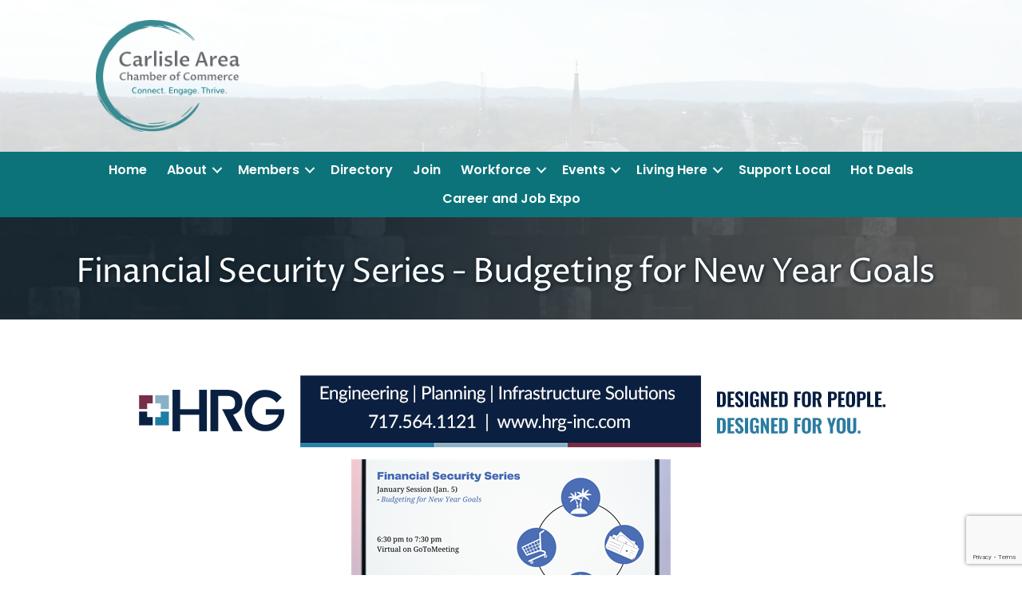

--- FILE ---
content_type: text/html; charset=utf-8
request_url: https://www.google.com/recaptcha/enterprise/anchor?ar=1&k=6LcpNUMUAAAAAB5iVpO_rzGG2TK_vFp7V6SCw_4s&co=aHR0cHM6Ly9idXNpbmVzcy5jYXJsaXNsZWNoYW1iZXIub3JnOjQ0Mw..&hl=en&v=N67nZn4AqZkNcbeMu4prBgzg&size=compact&anchor-ms=20000&execute-ms=30000&cb=6wdtaocya41o
body_size: 49248
content:
<!DOCTYPE HTML><html dir="ltr" lang="en"><head><meta http-equiv="Content-Type" content="text/html; charset=UTF-8">
<meta http-equiv="X-UA-Compatible" content="IE=edge">
<title>reCAPTCHA</title>
<style type="text/css">
/* cyrillic-ext */
@font-face {
  font-family: 'Roboto';
  font-style: normal;
  font-weight: 400;
  font-stretch: 100%;
  src: url(//fonts.gstatic.com/s/roboto/v48/KFO7CnqEu92Fr1ME7kSn66aGLdTylUAMa3GUBHMdazTgWw.woff2) format('woff2');
  unicode-range: U+0460-052F, U+1C80-1C8A, U+20B4, U+2DE0-2DFF, U+A640-A69F, U+FE2E-FE2F;
}
/* cyrillic */
@font-face {
  font-family: 'Roboto';
  font-style: normal;
  font-weight: 400;
  font-stretch: 100%;
  src: url(//fonts.gstatic.com/s/roboto/v48/KFO7CnqEu92Fr1ME7kSn66aGLdTylUAMa3iUBHMdazTgWw.woff2) format('woff2');
  unicode-range: U+0301, U+0400-045F, U+0490-0491, U+04B0-04B1, U+2116;
}
/* greek-ext */
@font-face {
  font-family: 'Roboto';
  font-style: normal;
  font-weight: 400;
  font-stretch: 100%;
  src: url(//fonts.gstatic.com/s/roboto/v48/KFO7CnqEu92Fr1ME7kSn66aGLdTylUAMa3CUBHMdazTgWw.woff2) format('woff2');
  unicode-range: U+1F00-1FFF;
}
/* greek */
@font-face {
  font-family: 'Roboto';
  font-style: normal;
  font-weight: 400;
  font-stretch: 100%;
  src: url(//fonts.gstatic.com/s/roboto/v48/KFO7CnqEu92Fr1ME7kSn66aGLdTylUAMa3-UBHMdazTgWw.woff2) format('woff2');
  unicode-range: U+0370-0377, U+037A-037F, U+0384-038A, U+038C, U+038E-03A1, U+03A3-03FF;
}
/* math */
@font-face {
  font-family: 'Roboto';
  font-style: normal;
  font-weight: 400;
  font-stretch: 100%;
  src: url(//fonts.gstatic.com/s/roboto/v48/KFO7CnqEu92Fr1ME7kSn66aGLdTylUAMawCUBHMdazTgWw.woff2) format('woff2');
  unicode-range: U+0302-0303, U+0305, U+0307-0308, U+0310, U+0312, U+0315, U+031A, U+0326-0327, U+032C, U+032F-0330, U+0332-0333, U+0338, U+033A, U+0346, U+034D, U+0391-03A1, U+03A3-03A9, U+03B1-03C9, U+03D1, U+03D5-03D6, U+03F0-03F1, U+03F4-03F5, U+2016-2017, U+2034-2038, U+203C, U+2040, U+2043, U+2047, U+2050, U+2057, U+205F, U+2070-2071, U+2074-208E, U+2090-209C, U+20D0-20DC, U+20E1, U+20E5-20EF, U+2100-2112, U+2114-2115, U+2117-2121, U+2123-214F, U+2190, U+2192, U+2194-21AE, U+21B0-21E5, U+21F1-21F2, U+21F4-2211, U+2213-2214, U+2216-22FF, U+2308-230B, U+2310, U+2319, U+231C-2321, U+2336-237A, U+237C, U+2395, U+239B-23B7, U+23D0, U+23DC-23E1, U+2474-2475, U+25AF, U+25B3, U+25B7, U+25BD, U+25C1, U+25CA, U+25CC, U+25FB, U+266D-266F, U+27C0-27FF, U+2900-2AFF, U+2B0E-2B11, U+2B30-2B4C, U+2BFE, U+3030, U+FF5B, U+FF5D, U+1D400-1D7FF, U+1EE00-1EEFF;
}
/* symbols */
@font-face {
  font-family: 'Roboto';
  font-style: normal;
  font-weight: 400;
  font-stretch: 100%;
  src: url(//fonts.gstatic.com/s/roboto/v48/KFO7CnqEu92Fr1ME7kSn66aGLdTylUAMaxKUBHMdazTgWw.woff2) format('woff2');
  unicode-range: U+0001-000C, U+000E-001F, U+007F-009F, U+20DD-20E0, U+20E2-20E4, U+2150-218F, U+2190, U+2192, U+2194-2199, U+21AF, U+21E6-21F0, U+21F3, U+2218-2219, U+2299, U+22C4-22C6, U+2300-243F, U+2440-244A, U+2460-24FF, U+25A0-27BF, U+2800-28FF, U+2921-2922, U+2981, U+29BF, U+29EB, U+2B00-2BFF, U+4DC0-4DFF, U+FFF9-FFFB, U+10140-1018E, U+10190-1019C, U+101A0, U+101D0-101FD, U+102E0-102FB, U+10E60-10E7E, U+1D2C0-1D2D3, U+1D2E0-1D37F, U+1F000-1F0FF, U+1F100-1F1AD, U+1F1E6-1F1FF, U+1F30D-1F30F, U+1F315, U+1F31C, U+1F31E, U+1F320-1F32C, U+1F336, U+1F378, U+1F37D, U+1F382, U+1F393-1F39F, U+1F3A7-1F3A8, U+1F3AC-1F3AF, U+1F3C2, U+1F3C4-1F3C6, U+1F3CA-1F3CE, U+1F3D4-1F3E0, U+1F3ED, U+1F3F1-1F3F3, U+1F3F5-1F3F7, U+1F408, U+1F415, U+1F41F, U+1F426, U+1F43F, U+1F441-1F442, U+1F444, U+1F446-1F449, U+1F44C-1F44E, U+1F453, U+1F46A, U+1F47D, U+1F4A3, U+1F4B0, U+1F4B3, U+1F4B9, U+1F4BB, U+1F4BF, U+1F4C8-1F4CB, U+1F4D6, U+1F4DA, U+1F4DF, U+1F4E3-1F4E6, U+1F4EA-1F4ED, U+1F4F7, U+1F4F9-1F4FB, U+1F4FD-1F4FE, U+1F503, U+1F507-1F50B, U+1F50D, U+1F512-1F513, U+1F53E-1F54A, U+1F54F-1F5FA, U+1F610, U+1F650-1F67F, U+1F687, U+1F68D, U+1F691, U+1F694, U+1F698, U+1F6AD, U+1F6B2, U+1F6B9-1F6BA, U+1F6BC, U+1F6C6-1F6CF, U+1F6D3-1F6D7, U+1F6E0-1F6EA, U+1F6F0-1F6F3, U+1F6F7-1F6FC, U+1F700-1F7FF, U+1F800-1F80B, U+1F810-1F847, U+1F850-1F859, U+1F860-1F887, U+1F890-1F8AD, U+1F8B0-1F8BB, U+1F8C0-1F8C1, U+1F900-1F90B, U+1F93B, U+1F946, U+1F984, U+1F996, U+1F9E9, U+1FA00-1FA6F, U+1FA70-1FA7C, U+1FA80-1FA89, U+1FA8F-1FAC6, U+1FACE-1FADC, U+1FADF-1FAE9, U+1FAF0-1FAF8, U+1FB00-1FBFF;
}
/* vietnamese */
@font-face {
  font-family: 'Roboto';
  font-style: normal;
  font-weight: 400;
  font-stretch: 100%;
  src: url(//fonts.gstatic.com/s/roboto/v48/KFO7CnqEu92Fr1ME7kSn66aGLdTylUAMa3OUBHMdazTgWw.woff2) format('woff2');
  unicode-range: U+0102-0103, U+0110-0111, U+0128-0129, U+0168-0169, U+01A0-01A1, U+01AF-01B0, U+0300-0301, U+0303-0304, U+0308-0309, U+0323, U+0329, U+1EA0-1EF9, U+20AB;
}
/* latin-ext */
@font-face {
  font-family: 'Roboto';
  font-style: normal;
  font-weight: 400;
  font-stretch: 100%;
  src: url(//fonts.gstatic.com/s/roboto/v48/KFO7CnqEu92Fr1ME7kSn66aGLdTylUAMa3KUBHMdazTgWw.woff2) format('woff2');
  unicode-range: U+0100-02BA, U+02BD-02C5, U+02C7-02CC, U+02CE-02D7, U+02DD-02FF, U+0304, U+0308, U+0329, U+1D00-1DBF, U+1E00-1E9F, U+1EF2-1EFF, U+2020, U+20A0-20AB, U+20AD-20C0, U+2113, U+2C60-2C7F, U+A720-A7FF;
}
/* latin */
@font-face {
  font-family: 'Roboto';
  font-style: normal;
  font-weight: 400;
  font-stretch: 100%;
  src: url(//fonts.gstatic.com/s/roboto/v48/KFO7CnqEu92Fr1ME7kSn66aGLdTylUAMa3yUBHMdazQ.woff2) format('woff2');
  unicode-range: U+0000-00FF, U+0131, U+0152-0153, U+02BB-02BC, U+02C6, U+02DA, U+02DC, U+0304, U+0308, U+0329, U+2000-206F, U+20AC, U+2122, U+2191, U+2193, U+2212, U+2215, U+FEFF, U+FFFD;
}
/* cyrillic-ext */
@font-face {
  font-family: 'Roboto';
  font-style: normal;
  font-weight: 500;
  font-stretch: 100%;
  src: url(//fonts.gstatic.com/s/roboto/v48/KFO7CnqEu92Fr1ME7kSn66aGLdTylUAMa3GUBHMdazTgWw.woff2) format('woff2');
  unicode-range: U+0460-052F, U+1C80-1C8A, U+20B4, U+2DE0-2DFF, U+A640-A69F, U+FE2E-FE2F;
}
/* cyrillic */
@font-face {
  font-family: 'Roboto';
  font-style: normal;
  font-weight: 500;
  font-stretch: 100%;
  src: url(//fonts.gstatic.com/s/roboto/v48/KFO7CnqEu92Fr1ME7kSn66aGLdTylUAMa3iUBHMdazTgWw.woff2) format('woff2');
  unicode-range: U+0301, U+0400-045F, U+0490-0491, U+04B0-04B1, U+2116;
}
/* greek-ext */
@font-face {
  font-family: 'Roboto';
  font-style: normal;
  font-weight: 500;
  font-stretch: 100%;
  src: url(//fonts.gstatic.com/s/roboto/v48/KFO7CnqEu92Fr1ME7kSn66aGLdTylUAMa3CUBHMdazTgWw.woff2) format('woff2');
  unicode-range: U+1F00-1FFF;
}
/* greek */
@font-face {
  font-family: 'Roboto';
  font-style: normal;
  font-weight: 500;
  font-stretch: 100%;
  src: url(//fonts.gstatic.com/s/roboto/v48/KFO7CnqEu92Fr1ME7kSn66aGLdTylUAMa3-UBHMdazTgWw.woff2) format('woff2');
  unicode-range: U+0370-0377, U+037A-037F, U+0384-038A, U+038C, U+038E-03A1, U+03A3-03FF;
}
/* math */
@font-face {
  font-family: 'Roboto';
  font-style: normal;
  font-weight: 500;
  font-stretch: 100%;
  src: url(//fonts.gstatic.com/s/roboto/v48/KFO7CnqEu92Fr1ME7kSn66aGLdTylUAMawCUBHMdazTgWw.woff2) format('woff2');
  unicode-range: U+0302-0303, U+0305, U+0307-0308, U+0310, U+0312, U+0315, U+031A, U+0326-0327, U+032C, U+032F-0330, U+0332-0333, U+0338, U+033A, U+0346, U+034D, U+0391-03A1, U+03A3-03A9, U+03B1-03C9, U+03D1, U+03D5-03D6, U+03F0-03F1, U+03F4-03F5, U+2016-2017, U+2034-2038, U+203C, U+2040, U+2043, U+2047, U+2050, U+2057, U+205F, U+2070-2071, U+2074-208E, U+2090-209C, U+20D0-20DC, U+20E1, U+20E5-20EF, U+2100-2112, U+2114-2115, U+2117-2121, U+2123-214F, U+2190, U+2192, U+2194-21AE, U+21B0-21E5, U+21F1-21F2, U+21F4-2211, U+2213-2214, U+2216-22FF, U+2308-230B, U+2310, U+2319, U+231C-2321, U+2336-237A, U+237C, U+2395, U+239B-23B7, U+23D0, U+23DC-23E1, U+2474-2475, U+25AF, U+25B3, U+25B7, U+25BD, U+25C1, U+25CA, U+25CC, U+25FB, U+266D-266F, U+27C0-27FF, U+2900-2AFF, U+2B0E-2B11, U+2B30-2B4C, U+2BFE, U+3030, U+FF5B, U+FF5D, U+1D400-1D7FF, U+1EE00-1EEFF;
}
/* symbols */
@font-face {
  font-family: 'Roboto';
  font-style: normal;
  font-weight: 500;
  font-stretch: 100%;
  src: url(//fonts.gstatic.com/s/roboto/v48/KFO7CnqEu92Fr1ME7kSn66aGLdTylUAMaxKUBHMdazTgWw.woff2) format('woff2');
  unicode-range: U+0001-000C, U+000E-001F, U+007F-009F, U+20DD-20E0, U+20E2-20E4, U+2150-218F, U+2190, U+2192, U+2194-2199, U+21AF, U+21E6-21F0, U+21F3, U+2218-2219, U+2299, U+22C4-22C6, U+2300-243F, U+2440-244A, U+2460-24FF, U+25A0-27BF, U+2800-28FF, U+2921-2922, U+2981, U+29BF, U+29EB, U+2B00-2BFF, U+4DC0-4DFF, U+FFF9-FFFB, U+10140-1018E, U+10190-1019C, U+101A0, U+101D0-101FD, U+102E0-102FB, U+10E60-10E7E, U+1D2C0-1D2D3, U+1D2E0-1D37F, U+1F000-1F0FF, U+1F100-1F1AD, U+1F1E6-1F1FF, U+1F30D-1F30F, U+1F315, U+1F31C, U+1F31E, U+1F320-1F32C, U+1F336, U+1F378, U+1F37D, U+1F382, U+1F393-1F39F, U+1F3A7-1F3A8, U+1F3AC-1F3AF, U+1F3C2, U+1F3C4-1F3C6, U+1F3CA-1F3CE, U+1F3D4-1F3E0, U+1F3ED, U+1F3F1-1F3F3, U+1F3F5-1F3F7, U+1F408, U+1F415, U+1F41F, U+1F426, U+1F43F, U+1F441-1F442, U+1F444, U+1F446-1F449, U+1F44C-1F44E, U+1F453, U+1F46A, U+1F47D, U+1F4A3, U+1F4B0, U+1F4B3, U+1F4B9, U+1F4BB, U+1F4BF, U+1F4C8-1F4CB, U+1F4D6, U+1F4DA, U+1F4DF, U+1F4E3-1F4E6, U+1F4EA-1F4ED, U+1F4F7, U+1F4F9-1F4FB, U+1F4FD-1F4FE, U+1F503, U+1F507-1F50B, U+1F50D, U+1F512-1F513, U+1F53E-1F54A, U+1F54F-1F5FA, U+1F610, U+1F650-1F67F, U+1F687, U+1F68D, U+1F691, U+1F694, U+1F698, U+1F6AD, U+1F6B2, U+1F6B9-1F6BA, U+1F6BC, U+1F6C6-1F6CF, U+1F6D3-1F6D7, U+1F6E0-1F6EA, U+1F6F0-1F6F3, U+1F6F7-1F6FC, U+1F700-1F7FF, U+1F800-1F80B, U+1F810-1F847, U+1F850-1F859, U+1F860-1F887, U+1F890-1F8AD, U+1F8B0-1F8BB, U+1F8C0-1F8C1, U+1F900-1F90B, U+1F93B, U+1F946, U+1F984, U+1F996, U+1F9E9, U+1FA00-1FA6F, U+1FA70-1FA7C, U+1FA80-1FA89, U+1FA8F-1FAC6, U+1FACE-1FADC, U+1FADF-1FAE9, U+1FAF0-1FAF8, U+1FB00-1FBFF;
}
/* vietnamese */
@font-face {
  font-family: 'Roboto';
  font-style: normal;
  font-weight: 500;
  font-stretch: 100%;
  src: url(//fonts.gstatic.com/s/roboto/v48/KFO7CnqEu92Fr1ME7kSn66aGLdTylUAMa3OUBHMdazTgWw.woff2) format('woff2');
  unicode-range: U+0102-0103, U+0110-0111, U+0128-0129, U+0168-0169, U+01A0-01A1, U+01AF-01B0, U+0300-0301, U+0303-0304, U+0308-0309, U+0323, U+0329, U+1EA0-1EF9, U+20AB;
}
/* latin-ext */
@font-face {
  font-family: 'Roboto';
  font-style: normal;
  font-weight: 500;
  font-stretch: 100%;
  src: url(//fonts.gstatic.com/s/roboto/v48/KFO7CnqEu92Fr1ME7kSn66aGLdTylUAMa3KUBHMdazTgWw.woff2) format('woff2');
  unicode-range: U+0100-02BA, U+02BD-02C5, U+02C7-02CC, U+02CE-02D7, U+02DD-02FF, U+0304, U+0308, U+0329, U+1D00-1DBF, U+1E00-1E9F, U+1EF2-1EFF, U+2020, U+20A0-20AB, U+20AD-20C0, U+2113, U+2C60-2C7F, U+A720-A7FF;
}
/* latin */
@font-face {
  font-family: 'Roboto';
  font-style: normal;
  font-weight: 500;
  font-stretch: 100%;
  src: url(//fonts.gstatic.com/s/roboto/v48/KFO7CnqEu92Fr1ME7kSn66aGLdTylUAMa3yUBHMdazQ.woff2) format('woff2');
  unicode-range: U+0000-00FF, U+0131, U+0152-0153, U+02BB-02BC, U+02C6, U+02DA, U+02DC, U+0304, U+0308, U+0329, U+2000-206F, U+20AC, U+2122, U+2191, U+2193, U+2212, U+2215, U+FEFF, U+FFFD;
}
/* cyrillic-ext */
@font-face {
  font-family: 'Roboto';
  font-style: normal;
  font-weight: 900;
  font-stretch: 100%;
  src: url(//fonts.gstatic.com/s/roboto/v48/KFO7CnqEu92Fr1ME7kSn66aGLdTylUAMa3GUBHMdazTgWw.woff2) format('woff2');
  unicode-range: U+0460-052F, U+1C80-1C8A, U+20B4, U+2DE0-2DFF, U+A640-A69F, U+FE2E-FE2F;
}
/* cyrillic */
@font-face {
  font-family: 'Roboto';
  font-style: normal;
  font-weight: 900;
  font-stretch: 100%;
  src: url(//fonts.gstatic.com/s/roboto/v48/KFO7CnqEu92Fr1ME7kSn66aGLdTylUAMa3iUBHMdazTgWw.woff2) format('woff2');
  unicode-range: U+0301, U+0400-045F, U+0490-0491, U+04B0-04B1, U+2116;
}
/* greek-ext */
@font-face {
  font-family: 'Roboto';
  font-style: normal;
  font-weight: 900;
  font-stretch: 100%;
  src: url(//fonts.gstatic.com/s/roboto/v48/KFO7CnqEu92Fr1ME7kSn66aGLdTylUAMa3CUBHMdazTgWw.woff2) format('woff2');
  unicode-range: U+1F00-1FFF;
}
/* greek */
@font-face {
  font-family: 'Roboto';
  font-style: normal;
  font-weight: 900;
  font-stretch: 100%;
  src: url(//fonts.gstatic.com/s/roboto/v48/KFO7CnqEu92Fr1ME7kSn66aGLdTylUAMa3-UBHMdazTgWw.woff2) format('woff2');
  unicode-range: U+0370-0377, U+037A-037F, U+0384-038A, U+038C, U+038E-03A1, U+03A3-03FF;
}
/* math */
@font-face {
  font-family: 'Roboto';
  font-style: normal;
  font-weight: 900;
  font-stretch: 100%;
  src: url(//fonts.gstatic.com/s/roboto/v48/KFO7CnqEu92Fr1ME7kSn66aGLdTylUAMawCUBHMdazTgWw.woff2) format('woff2');
  unicode-range: U+0302-0303, U+0305, U+0307-0308, U+0310, U+0312, U+0315, U+031A, U+0326-0327, U+032C, U+032F-0330, U+0332-0333, U+0338, U+033A, U+0346, U+034D, U+0391-03A1, U+03A3-03A9, U+03B1-03C9, U+03D1, U+03D5-03D6, U+03F0-03F1, U+03F4-03F5, U+2016-2017, U+2034-2038, U+203C, U+2040, U+2043, U+2047, U+2050, U+2057, U+205F, U+2070-2071, U+2074-208E, U+2090-209C, U+20D0-20DC, U+20E1, U+20E5-20EF, U+2100-2112, U+2114-2115, U+2117-2121, U+2123-214F, U+2190, U+2192, U+2194-21AE, U+21B0-21E5, U+21F1-21F2, U+21F4-2211, U+2213-2214, U+2216-22FF, U+2308-230B, U+2310, U+2319, U+231C-2321, U+2336-237A, U+237C, U+2395, U+239B-23B7, U+23D0, U+23DC-23E1, U+2474-2475, U+25AF, U+25B3, U+25B7, U+25BD, U+25C1, U+25CA, U+25CC, U+25FB, U+266D-266F, U+27C0-27FF, U+2900-2AFF, U+2B0E-2B11, U+2B30-2B4C, U+2BFE, U+3030, U+FF5B, U+FF5D, U+1D400-1D7FF, U+1EE00-1EEFF;
}
/* symbols */
@font-face {
  font-family: 'Roboto';
  font-style: normal;
  font-weight: 900;
  font-stretch: 100%;
  src: url(//fonts.gstatic.com/s/roboto/v48/KFO7CnqEu92Fr1ME7kSn66aGLdTylUAMaxKUBHMdazTgWw.woff2) format('woff2');
  unicode-range: U+0001-000C, U+000E-001F, U+007F-009F, U+20DD-20E0, U+20E2-20E4, U+2150-218F, U+2190, U+2192, U+2194-2199, U+21AF, U+21E6-21F0, U+21F3, U+2218-2219, U+2299, U+22C4-22C6, U+2300-243F, U+2440-244A, U+2460-24FF, U+25A0-27BF, U+2800-28FF, U+2921-2922, U+2981, U+29BF, U+29EB, U+2B00-2BFF, U+4DC0-4DFF, U+FFF9-FFFB, U+10140-1018E, U+10190-1019C, U+101A0, U+101D0-101FD, U+102E0-102FB, U+10E60-10E7E, U+1D2C0-1D2D3, U+1D2E0-1D37F, U+1F000-1F0FF, U+1F100-1F1AD, U+1F1E6-1F1FF, U+1F30D-1F30F, U+1F315, U+1F31C, U+1F31E, U+1F320-1F32C, U+1F336, U+1F378, U+1F37D, U+1F382, U+1F393-1F39F, U+1F3A7-1F3A8, U+1F3AC-1F3AF, U+1F3C2, U+1F3C4-1F3C6, U+1F3CA-1F3CE, U+1F3D4-1F3E0, U+1F3ED, U+1F3F1-1F3F3, U+1F3F5-1F3F7, U+1F408, U+1F415, U+1F41F, U+1F426, U+1F43F, U+1F441-1F442, U+1F444, U+1F446-1F449, U+1F44C-1F44E, U+1F453, U+1F46A, U+1F47D, U+1F4A3, U+1F4B0, U+1F4B3, U+1F4B9, U+1F4BB, U+1F4BF, U+1F4C8-1F4CB, U+1F4D6, U+1F4DA, U+1F4DF, U+1F4E3-1F4E6, U+1F4EA-1F4ED, U+1F4F7, U+1F4F9-1F4FB, U+1F4FD-1F4FE, U+1F503, U+1F507-1F50B, U+1F50D, U+1F512-1F513, U+1F53E-1F54A, U+1F54F-1F5FA, U+1F610, U+1F650-1F67F, U+1F687, U+1F68D, U+1F691, U+1F694, U+1F698, U+1F6AD, U+1F6B2, U+1F6B9-1F6BA, U+1F6BC, U+1F6C6-1F6CF, U+1F6D3-1F6D7, U+1F6E0-1F6EA, U+1F6F0-1F6F3, U+1F6F7-1F6FC, U+1F700-1F7FF, U+1F800-1F80B, U+1F810-1F847, U+1F850-1F859, U+1F860-1F887, U+1F890-1F8AD, U+1F8B0-1F8BB, U+1F8C0-1F8C1, U+1F900-1F90B, U+1F93B, U+1F946, U+1F984, U+1F996, U+1F9E9, U+1FA00-1FA6F, U+1FA70-1FA7C, U+1FA80-1FA89, U+1FA8F-1FAC6, U+1FACE-1FADC, U+1FADF-1FAE9, U+1FAF0-1FAF8, U+1FB00-1FBFF;
}
/* vietnamese */
@font-face {
  font-family: 'Roboto';
  font-style: normal;
  font-weight: 900;
  font-stretch: 100%;
  src: url(//fonts.gstatic.com/s/roboto/v48/KFO7CnqEu92Fr1ME7kSn66aGLdTylUAMa3OUBHMdazTgWw.woff2) format('woff2');
  unicode-range: U+0102-0103, U+0110-0111, U+0128-0129, U+0168-0169, U+01A0-01A1, U+01AF-01B0, U+0300-0301, U+0303-0304, U+0308-0309, U+0323, U+0329, U+1EA0-1EF9, U+20AB;
}
/* latin-ext */
@font-face {
  font-family: 'Roboto';
  font-style: normal;
  font-weight: 900;
  font-stretch: 100%;
  src: url(//fonts.gstatic.com/s/roboto/v48/KFO7CnqEu92Fr1ME7kSn66aGLdTylUAMa3KUBHMdazTgWw.woff2) format('woff2');
  unicode-range: U+0100-02BA, U+02BD-02C5, U+02C7-02CC, U+02CE-02D7, U+02DD-02FF, U+0304, U+0308, U+0329, U+1D00-1DBF, U+1E00-1E9F, U+1EF2-1EFF, U+2020, U+20A0-20AB, U+20AD-20C0, U+2113, U+2C60-2C7F, U+A720-A7FF;
}
/* latin */
@font-face {
  font-family: 'Roboto';
  font-style: normal;
  font-weight: 900;
  font-stretch: 100%;
  src: url(//fonts.gstatic.com/s/roboto/v48/KFO7CnqEu92Fr1ME7kSn66aGLdTylUAMa3yUBHMdazQ.woff2) format('woff2');
  unicode-range: U+0000-00FF, U+0131, U+0152-0153, U+02BB-02BC, U+02C6, U+02DA, U+02DC, U+0304, U+0308, U+0329, U+2000-206F, U+20AC, U+2122, U+2191, U+2193, U+2212, U+2215, U+FEFF, U+FFFD;
}

</style>
<link rel="stylesheet" type="text/css" href="https://www.gstatic.com/recaptcha/releases/N67nZn4AqZkNcbeMu4prBgzg/styles__ltr.css">
<script nonce="XPt2pm8lxuMV8kF1LDluLQ" type="text/javascript">window['__recaptcha_api'] = 'https://www.google.com/recaptcha/enterprise/';</script>
<script type="text/javascript" src="https://www.gstatic.com/recaptcha/releases/N67nZn4AqZkNcbeMu4prBgzg/recaptcha__en.js" nonce="XPt2pm8lxuMV8kF1LDluLQ">
      
    </script></head>
<body><div id="rc-anchor-alert" class="rc-anchor-alert"></div>
<input type="hidden" id="recaptcha-token" value="[base64]">
<script type="text/javascript" nonce="XPt2pm8lxuMV8kF1LDluLQ">
      recaptcha.anchor.Main.init("[\x22ainput\x22,[\x22bgdata\x22,\x22\x22,\[base64]/[base64]/[base64]/[base64]/[base64]/[base64]/KGcoTywyNTMsTy5PKSxVRyhPLEMpKTpnKE8sMjUzLEMpLE8pKSxsKSksTykpfSxieT1mdW5jdGlvbihDLE8sdSxsKXtmb3IobD0odT1SKEMpLDApO08+MDtPLS0pbD1sPDw4fFooQyk7ZyhDLHUsbCl9LFVHPWZ1bmN0aW9uKEMsTyl7Qy5pLmxlbmd0aD4xMDQ/[base64]/[base64]/[base64]/[base64]/[base64]/[base64]/[base64]\\u003d\x22,\[base64]\\u003d\\u003d\x22,\x22bFdqTV7ChlDCjgLCscKfwoLDksOnO8OrZcOtwokHPsKvwpBLw697woBOwoheO8Ozw6LCjCHClMK+VXcXG8KbwpbDtA5TwoNgR8KdAsOnWhjCgXRDFFPCujhhw5YUQMKKE8KDw4HDt23ClTPDgMK7ecOMwr7CpW/CjlLCsEPCrSRaKsKvwrHCnCUKwoVfw6zCvElADX0kBA0JwoLDozbDu8OzSh7CmcOqWBdfwqw9wqNOwrtgwr3Dj2gJw7LDpA/Cn8OvHH/CsC4vwpzClDgROUTCrAc+cMOEV1jCgHEgw4TDqsKkwrgndVbCtF0LM8KrP8OvwoTDoDDCuFDDmMOmRMKcw4bCi8O7w7VOIR/DuMKZRMKhw6RiAMOdw5s3wp7Cm8KOHcK7w4UHw70Rf8OWe07Cs8O+woJ3w4zCqsKKw7fDh8O7IBvDnsKHNT/CpV7CpkjClMKtw408esOhaXZfJTpcJ0ENw43CoSEhw6zDqmrDpMO8wp8Sw6nCj24fAC3DuE8BF1PDiBIPw4oPNDPCpcOdwojCpSxYw5Zlw6DDl8KNwrnCt3HCn8OIwroPwobCtcO9aMKXKg0Aw7AxBcKzd8KFXi54cMKkwp/CjT3Dmlpow4pRI8Khw63Dn8OSw6hDWMOnw7PCqULCnnguQ2Q9w7FnAlrChMK9w7FrIihIXGEdwptFw5wAAcKbNi9Vwo8Sw7tiaCrDvMOxwpBVw4TDjnxkXsOrRW1/[base64]/DgbCrcKFw7JJOMKwQWVIwpI5ZcOewpHClmsxwrXCvWnDocOaw6kZGiPDmMKxwoMAWjnDpMOaGsOEacOVw4MEw5gHNx3DvMOPPsOgA8O4LG7DnEMow5bCi8OwD07Cm3TCkidmw5/[base64]/CsTMTDWIDw7gFwrLDjMKOwqfCtMKEaitwYMK2w6QNwovCgHJkf8K/wpjCl8O9IhpyOsOJw6t+wqfCtMK9IXDChRjCucKQw48uw5rDscKsdsKsEhLDm8OXFGjCucO4w67Cv8KWwrh1woXCqsKyfMKbfMKfQ1HDq8OrXsOswrkdfixuw5rDmcOBMm8HMsOzw5g+wqLCqsOiLMOQw4UQw5oZYVFjw7N/w4ZOESxew5AkwrvCnsKGwr3Ck8O5NFXDj0fDjcOnw78Ewpd+wqodw7Apw71dwp/Dr8OubcKGRsOCS00UwqbDqcKbw5bCisOCwrpbwpjCuMOJZxMQGMKgdsOtLUEcwqTDtMO3NsORWTwNw63ClG/CoHFbL8KxcxV8wprDh8KnwrHDhFhbwrICwoDDnCPCmAfCgcKRwobCjyVqV8O7wojCnw/CuQAZwromwqzDkMO6FD5tw5wnwqvDssOcw69RImDDrcKZCcOlMcKfDDkpUTxNRcO7w4hEAR3Cl8OzYcKZYMOrwrPCiMOpw7dRF8K+VsKcA2kRc8K7dsOHK8KYw4BKCcO/wpbCucO9blXDm33Dp8KNF8K5wrEfw6nDtsOZw6TCpcOoVWDDu8OEDHHDmMKxw53CisKCSFXCs8K1VMKowrQuw7nCusK+SDjCtXt/O8KowoDCuSHCsmFATnfDr8OSG17Cv2fCrsO6CiwcBWPDpBTCssKQeB7DmlbDrsKvTcOVw4ENwqzDhsOTwqxhw7bDtypiwqPCvRrCoRTDv8KIw4oEbg/CvMKbw4HCiQ7DrMKiK8OgwpcMEsOdF3DDo8K8wpLDtmfDmmJ7w5tPAWogSmo+wqM4woPCtEV2H8K8w5pWWsKQw4nCoMOfwpTDvSZOwo4Xw4Elw5lXYDvDsToWDMKMwpzDqhzDsyNPNk/Cm8OBHMOow5XDo13Cik9gw6k/woPCuBXDmA3CucOYOMODwrgYCH/CvsOAPcKsasKlf8OSfsOlOcKFw4/Ck0BOw7VbVlsFwqV1wqQwH3cCNMKhA8Omw7bDmsKaEXjCmR5yVifDphjClFTCiMK5TsK8f3zDsCJufsKdwrrDp8KRw5AnfGNPwq0cZxTCj0B5wrFyw5dGworCmVfDrMOLwovDvU3DgV5gwrDDpMKRV8OOS0PDlcKLw4I7wp/CmkIke8K1NcKOwronw7YLwpk/[base64]/en1Uw7htEkbDisOBw7DDhMOwZkLCghbCjW7ClMOEwr0ZaAXDncOXw5R3w7zDjREuJMKLw5c4FzHDvXpOwpHCvMKbO8KJFMK6w4YZRsOLw7/DrsKmw4pod8KJw6vDngJGc8KGwqTCpF/Cm8KICmZPZcOsEcK/w4hWKcKHwphyWVEUw44HwrsPw6rCjT/DksKXbHgiw483w60HwqETw78GIcKMZcO9TcOPwqUIw6wVwo/[base64]/ChGTDnG3CnRwEDcOJeMK/w4nDkcOqaAjDjMOJAV3Ch8KMAcOZFn06E8ODw5XDtcKKwrrCpCLDqsOXFcKCw6PDvsKqP8KZG8KmwrRLEm4Tw6vCmkXCvcO4Q0nCj3HCtWJuw4/DqjVEJ8KFwpTDsTnCohNHw606woXCsmPCtDLDi3DDrMKxFMOdw7ZNfcKlZQvDscOcw6LCr28UOMKTwo/Dj2HDiFBtOMKdMm/DoMKWNi7Cri3DmsKcL8Oqw65RRSfCuxbCjxhmwpfDsnXDlMOcwqw2VRprWyRoAwArEMOHw5RjUWvDlcOtw7vDq8OOw4rDvD/Du8Knw4XDmsOBw68mYHDDpUsow4vClcO0PsO6w6DDkhjDm1Qfw7FSwoFuKcK+woLCjcOCFjNJAi3DoTVrwrnCuMKIw7tnLVPDmEs+w7ZtX8Orw4XCpDIWw48uBsOpw4k0wosIWQhnwrM5IjIqCwXCqsOowoQ3w4/DjVVkBsO5QsKawqVuGxDCmWQFw5kwPcOLwpRRXmfDoMODwrswVy0XwovCgAsxVkVawpt0CsO6CMOSaCFoXsK5ejrCnXPDvBw2BFNQCsKWwqHCmEVKwrsDIhB3wrtlWBzChwfCgsKTcXVeQMO2L8O5woUywpDCscKAak5Uwp/[base64]/CsMOIRMOowrXCgWJlw7LCp0kFw55JPMK4F2rCjmFvBsO5fcKPX8KOwqs5wrQLacORw4TCs8OUFwbDhsKTwoXCuMKTw5FiwoUheVI9wqXDi3olcsKifcK/UsOxw7srVyXDh2pUQkUGwrzCo8KIw55TVsKfMiVqCCAcPMOTSiciPsOTV8OxHyccQMKXw6rCrMOywoDCucKgQy3DhMK+wrHCsikaw5RdwrfDih/[base64]/wpYUwrbClcOiwqB9wprCogbDrRXDsEYPwqjDhETCnD9wdMKXRsOdw7xow5fCnMOAc8KkFHFcaMOHw4bDm8Oiw4zDncKpw4/CmcOGK8KDRRPCpWLDpsO5wrrCmMOBw7TCgcOUBcO6w6t0cmtvdlbDqMOHasO9woh3wqU3wqHDusONw5pPwpfCmsK+DcKbwoNNw4AASMO4TzTCjUnCt0dUw7TCmMKxPR/Cq2wHE0HClcKNM8OwwpdGw7bDn8OyPQ8KG8ObJGVPUsKmf3zDuyxBw6rCgURuwpbCuwXCkQFGwp8jwpXCpsOIwoXCj1AoecOkAsKNUS4GATPChE3CgsKLw5/CpxFFw4jDpcKKL8K5DsOZXcKfwpfCgUXDl8Ofwp9gw4FywqTCqyvCuBg9FMO1w5zCnsKIwpIee8ODwqTCq8OMFwrDiTXDtCHCm38wd0XDp8KBwpNIIm/CnE1pDnYcwqFQw6vCpy59QMOjw4JeJ8K6bhRww7scZsOKwr4MwqoLJ1pOZMOKwpV5a17DjMK0IMK+w4cNXMOQwqg1cTrDnVrCuSHDnDLDp1JGw64PQcOywqoiw6QJdkHCjcO3LsKQw7/Dv0LDixhsw63Ct3bDgA3DucOIw7TDsGkyXyPCqsOvw6Z+w4h0EMK5bEzCoMKpw7fDng0NKE/Dt8Oew4pyFGDCj8OlwoJdw7LDosOhf3hbfMK9w5B3wpfDg8OiBcKrw7rCu8OJw79GXWcxwrfCuRPCqcK/woHCisKjE8OwwqXCtzFow67Ds3YYw4TCjHUvwqQrwqjDsEQdwpcXw43Dn8ODVjPDj2/CgWvCij8bw7DDum3DpiDDjkfCvsKAwpbCiHAuXMOjwrrDrxJQwoDDvD7CowvDucKQSMKHbV/[base64]/LWfCr8KLbyjDvcK/aRhYPC57WSlMPRXDphFyw6xywpEQTcOSX8OGwpvDuRlMK8KEGmTCqcK8wrDCmcOwwq7DmMO5w5XDllrDjMKmOMKxwoNmw6rCqWXDs3XDhUhdw6lxasKmFFLDpMOyw75hQcO4OkbChlIow4fCr8KdRsK/[base64]/Dq8KQJkgRwqAmw4Uow7DCiiFkw6vCocKWw7ctAcOQwozDqh0IwoV2Th3CuGYZw5dDFgF2ZCvDuQNgOVlTw4JIw6gXw7TCjMOiw4fCpmfDmRdEw6/CqH1bVwPCusKIdwErw6x0Wz/[base64]/CqUXDgjkJwqB1FQd8ZmdLw752fhkow6/[base64]/agVpHHp/wooDwqFwRMKQw5fDlHlfIzTDpsOWwpppw65zXMK+w7VzZWvCnAZcwogtwpTChCzDmTxqw6bDoHPDgyTCqMOGw4wKaR8ew5kyL8KYU8Ksw4HCrFrCnTnCnWzDkMOfw7HDtcKEZcOhKcOcw6dywrESEWRvRcOeH8O1wr4/WHhqEWwBb8O2BixYDlHDt8Kuw54rw5Q0VjLDgMO6J8OAMMKIwrnDjsOKMXdww4zCuVRPwrUfUMK2XMK+wqnCnlHCicOldsKiw7VkTjDDnsOFw6tDw61Hw4LChMOvEMKsSBUMRMKvwq3DosOdw7Ylc8KTw4vCiMK0WHwDbsO0w48Ewr8/Q8K8w5Mew6kYRMOWw60SwoxGN8O7w7wpw7/DqHPDu1jCjsOww7UvwrnDkATCilRsRMKFw4B2wo3CgsKfw7TComHDhcKrw6FbWk3DgsKbw4PDnEjDvcO+w7DDth/[base64]/aENXVVUdw6/DhMKFwozDs1rDky9Bwpk9w57ChHXCn8ONwrkpCgNPL8Opw7/Cn013w4XDqMK1dgrCmcOgRMKPw7QqwovCuTklQWp1Lm3CrxkmDsO4wqUcw4VAwqlDwrPCusOlw4N1WE82JsKgw5F8L8KEfsOyUBvDuWANw5zCgEXDpsKRUXPDncO8wpvDrHQAwo7CocK/DMOgwr/DmnEeMAPCjcOWw5fCpcOqZQxXP0kEYcKLw6vCisK2w6XDgGfDuAfCmcKSw7nDmwtve8KIOMKlalQMTsOdwphhwpRRYirDp8OuWGR2McKGwrzCkzo9w7R3KHQ+WmDCkXjCqsK9w5TCtMK3PCnCkcKxw4DDqsOpOXJ8B3/CmcOzYWHCgA08wrl9w4gCEUnDv8Kdw6VyJzBCOMK/woN3IMOhw6xPH1B1DQDDk3oQe8Oow7Z4wpzCsCTCrsO7w5t2bMKDYnkoEGskwoPDgMKNW8Ksw6XDkTxZaT7CnE1Ewrwzw6jCqV8dWwpPw5zCmi0HZGUbJMOVJsOTw7kTw7XDngzDnmdQw4LDnxIxw4PClxg/M8OWwqcGw47DhMOWw5nCr8KCLcONw4nDlyVfw59Mw4ltAMKdacKvwrgyQMOhwq8VwrRGbcOiw5YoGRLDj8OywrQ5w4AeU8K4PcO0wq7ClsOUaQhnbgvCsgbDowrDs8K/[base64]/CgsKrMU/[base64]/DsQAXw6LDv157wrPCtsKrQQNAe18DOSlFwprDpMOMwpNqwpHDkWPDr8KsZ8KZBXXDv8KjecOUwrbDmhjCicO2UcKwUE/CmTjDtMOeAQHCuT/DlsK5VMK5KXojTktUOlXCjsKWw7MEwqx6IiFKw6bCnMK+w4PDjcKsw7PCvS8/CcOEIwnDsiNrw6LDhsOqYsONwrfDpyXDk8KtwpN8A8KdwoLDtsOPSw0+ScKmw4rCkngIY213w4LDjsONw5UKRW7CqsKXw6PCu8K+w7DCriAAw4xmw77CgEzDvMO9PitLPWQVw45sRMKbw5BZRXTDkcKywobDtVA/B8KRGMKFwr8Ow6VuDcKJPR3DnggdbMO+w6JQwokWclZOwqY4aX7ClynDtsK0w5toOMKPaGXDtsOrw5HClwLCscOsw7LCt8O0WcORCUfDrsKPwqLChgUpXWLCu0zDqiHCucKWUEF9V8KtYcOcOnh7Jx8bw6d1UQ/CmWIvCWFIIsOQR3jCtsOlwoDChAQAE8KXY3zCugbDvMOsP3R9wq1qEyDClCcowq7DqEvDr8KWYTbCrMOMw4UgB8KrBsOye2fCjiEVwrnDhB7Ck8Ksw5HDlcKAGERmwoJ9wqw2b8K2C8OhwpfCjFpew6HDgyFWw5LDt0PCvX8Bwr0decO/WsKowr4cLgzDsBJGMsK9IVrChMOXw6JTwo0Gw5gzwoHDgMK9w4/Cg3/DpWIcIMOwViVKQ2rDg0Z7w77ChRXDssOsQgINw5diB00HwoTChMOVIVXDj0gnU8O1ccOdUcKlRsOQw4xUwpnConwIOWjDmCTCqHfChTp+WcK5woBLDsOLHEULwpPDrMKkOF5QQMOZP8Kbwo/Cqy/[base64]/QcK0w4fCqk90wpfDvMOVC8ORVVjDvS/DjgbCnsKLT0rDh8OzcMO8w6djVhYQTFLDp8OdTGnCiXQCIylwBkjCiUXDrcKqAMOTH8KQT0fDgCjDk2PDrU1iwq0sXsOTWcOUwrbDj1YUTSrCp8KFHhBxw7Rbwp8gw7ceQAkvwrR4B1XCowvCtkJKw4TDp8KOwoZlw6DDlMOmeFoYSsKTXMKjwqJwbcK9w4EcKWw/w7bCjRZnY8O6ZcOkM8Ozw5kkRcKCw6jCvR0gEzIeeMOEX8Kcw7s+bmvCqWN9DMOzwqTClVvDjSAiwqDDjQTDj8K8w7DDhk0RVkB9LMO0wpkJK8K2wqTDlMKkwrnDmkYHwohza38qJ8OIw4nCl0ovYcKQwp7CklJEBH/CnCgpZMOlIcK6RznDpsKkccKiwrAVwoPDux/DoCB9HiptKlHDq8OdD23DgcKhHsK/[base64]/wrPDpcKaJVrCu8KpcMKTwr7DggfDt8KDFcK9MWBTZBULFsKCwrPCl1jCr8OaSMOcw6XCggbDr8OJwox/wrcZw74LFMK2NTjDk8KhwqDCqsOrw6hEw4cCCjXCklctbMOyw6vCl0LDjMOVdMO8YcK+w5l+w4bDugDDjQoGQMKxYcO1ImFKMcKaVcODwpooFMOSaXTDj8KBw6PDoMKKZ0nDhUkSZcKAMH/[base64]/DmMOsBmxlwqLDi8O3wpBHwo7DsHvCncOcwo4ZwqNHw5fDqsKLw7I8b0HCqDktwpsww5jDjMO3woM8A3Fwwqpuw5/DpwnCvMOhw54qwr8wwoRbW8OQwpvDr2RSw4FgI10rw67Dn3rCk1Bpw483w7TCvH3CoUHDucOvw7Fbd8Opw6nCskwyOsOaw5wtw7hzc8K6b8Kpw6VNczoewoRmwoQOFhB5w4ktw7dJwqoLwoQLMDUtaQhCw7wvCA9kEsOgDG3CmkJTXBhgw6xCZ8OjU3bDlk7Dl1JdT2/DmsK+wq57bnfCtUHDlGnCksK5OMO5ZcOpwoN6HMKWZcKMwqAEwqPDiFZlwqoBP8OBwp3DnsOHRsO0ecOifxDCvcKmYMOow4pEw6NTP0I6dMK0wq/CnWfDtHnDrWPDusODwoR+woRLwobCuFx1OFBTw6ARcjfCnlsfUjTChDPCrnZpHR1PJnbCucOkCMO7bMODw6nCtyXDm8K3AcOFw79lZsOmXHvDpsKjHUtwMsOjLkfDvcOkdzLCk8Knw5/DhMO+HcKDMcKCdHNNNhHChsKAFhzCqMKfw4zCmMOcBTrDpS0VDMKRE0DCocKzw44lL8OAw75oJcK5NMKKwqvDtMKCwqbCg8OFw6ZrM8KAwow3cncRwprCr8O5DxJbbTRpwpEkwoxsZ8KracKCw5FzD8KxwoEVw4BQwqbCv14Gw58iw6lIIFI7wq/CsVZuTMO5w6B2w7QTwr99eMObw7DDtMKLw5g+W8OENBzDhArCsMOXw5nDngzCv1nDicOQw7PCpynCv33DjQbDosKdwr/[base64]/DosOkP8O0IEfDhcK+UXR7FcOmISPDrcKMP8OOFjkjAMOYDSYuwpjDm2Q/D8KHw5YUw5DCpMOfwrjCncK4w6rCoD/CuwbCkcKZCHUSWQx/wrPCm07CjmTDtyzCscOtw4cawoR4w6tRR2dgWTbCjXd1woA3w4Bpw7nDlR3DnCDDqsKXE0lYwqDDusOFw6/CtgTCrcOmccOGw5tkwpkpdA1fL8Kbw5fDncOVwqTCi8K/OcOYMADClhYGw6DCtMO4acKewpFwwqV4F8Olw6dRFVXChcOrwoBhT8KgECLCnsOOfSExWyIdXEjCuWdzHn/DtMOaKF9vb8OjC8KrwrrChnbDtsOCw4sZw5/[base64]/CjMKFw5hWdTQew6vCpSoMwroTEQTDucOSw63Cvm4Rw6Jlw4DClDfDq19Fw5LDhy3DqcOFw7JeZsK7wqfCgELCo2PDlcKKwr4kTWcdw5RHwocvbMOpKcOIwrvCtibCjGLCgcK7RH4yasKnwrXDoMOWwqHDpMKzDioYWiLDsC/DoMKXWncrU8KiecOhw7LDjMOMdMK0w7cPRsK0wolaPcOlw5LDpSdAw7PDnsKSEMO/w5IUwqwgw43Cl8OhTMKQwpBqw5PDrcOaIwnDiH1ew7HCucO/dA/[base64]/CmMKxC8KVA8KewoPCvcK4wqkrAsOewpwPPGjDpcO5GiPDv2JGPWvClcOuwpLDrsO7woFQwqbCs8Kvw5lWw4RTw44VwozCrQhjwrgQwq8TwqotbsKyd8ORTcK/w5hhJMKnwqVgUsO1w740wrxKwpsSwqDCncOAFsO9w4jCiBo+wotYw79IbiJ5w5rDn8Kaw6/DmAPDnsOvJcKiwpolOcO5w6dJfz/Dk8Oewp3CpR/Cg8KXM8KMw7XCvG3Cs8KIwogAwrTDkCdIaBspTMOow681wpDCssO6WMKfwpHCvcKXwqXCsMOHARI/IsKwEMK+Nyg5CV3CgihVwoE9B03Du8KIR8OrccKZwqdbwpLCgiACw73DicKeO8OAblrCq8K/wqNCYjvCr8KiXGREwqoPbsOaw584w5LCpz/ClSzCqiHDhMO0EsKQwr7CqgjDj8KOwq7Dp3Z9c8K2C8Ktw5vDtU7DrMK4Y8Knw4rCrcK4IkYCwonCpn7Dr1DDtjdQe8OjKG5jHsOpw5HDocKIPl/CoQPDiQnChsK+w6VEw4k/c8O5wqrDssOVw7p7wo5yXsOIKUd/w7ctcl/DtcOXSsOuw5bCkWVUDwfDjDjDr8KVw5jCncOOwq7DrHcrw5DDk13Dl8Orw6waw7jCoRlCecKyCsKUw43CpcO9ay/Csm4Tw6TCucOVwqV5w5/[base64]/T8O5wrTCmEJwwqdkwpvCrhlSw5DDq20ZXk3CgcOxwqwKWsOEw6LCm8OZwrZ0K1PDjUwSBFEABsOkDGZgWHzCjsKZTyBMWA95w7HCicOiwrfCkMOleiAzIcKLw443wrYEw5vDu8KYIFLDlU50UcOpRTzCh8KeCkXDq8KXGcOuw7tSwpzChTbDvm/DhAfCsmHDgBrDlsKabRlTw70pw7Y4NsOFTsOIETJnYCrCgBvDlz3Ck3DDskPDmcKiwqlQwrnCk8KwHE3CuGrCm8KGfwvClEXDrcOpw7kHD8KUH0EJw6DCrH/Dvz7DiMKCesO9wofDlT4oQFbCvxPDnyXCljA0JynDgMOkw5wiw7DDisOoXz/[base64]/w73CoDzCtMOcA1/[base64]/ClcO4HU3DmcKnCcOBQ8KxS8OCw4PCk1DDlcKmQcOCIUDDtwzCjcOnw7zChw5oBcKJwrooGTRJIlbDq3dlfcKgw6xBwqw4YVfDkzjCvnVmwrJLw5XChMOtwqnDicObCjx3wpUfQ8K6amAfFgHCg2REXSVSwo0AfEdSBUV/bUNkLxksw58MI1rCq8OGdMOkwqrDsQrCocKkHcOhI3Z5wpDDlMK0QgQ8wp4bQcKgw4XCkiXDl8KMSCrCiMK7w5PDjMOhw7UhwoPCmsOoTGgNw6zCqnHChiPCjngXZyMTZC8fwojCusOTwoQ+w6nCs8K5S0TCuMKJGx7CtW/CmyvDoSwPw4Y8w6nDrwxHw5jDsC5IHQnCkiQGGG7DiAcxw7vCvMOJEMKOwq3Cu8KhEsKfIsKQwrhgw4xlwqDCnz/ColRPwojCiVRgwrbCrjPDrsOmJMOlZ3dyAMOZIjtYwp7CvMOPwr9TbMKEY0bDiBfDkTHCuMKxGxtTbsKhw5bCjR7CjsOkwq/Dgz1WXnvCl8OJw4bCvcOKwrDDuztHwo/DkcORwq1Gw5E2woQpSkk/[base64]/CkgjDqsKoITQIwrbCo0I1w4jCjzlzb03Dl8ObwqgZwrfCvcOLwoYJwoAYHMO5w7TCj0DCuMO3wqTDpMOVw6pdw5AAHRfDpDtfwp9Yw6dlIzzCuTFsJsO5ZUkXa3XChsKDwrvDoiLCrMKKw4cHAsKQOsO/wpAxw7/CmcKPVsKxwrgJwpJHwotiWFjCvThqwr8dw7IiwrDDtMK5CsOiwp/[base64]/wpvCijPCgMOABD3CvMKxw6FLw7scwpLCq8KGwoIawrDDrkLDo8Ohw5duKTjCs8KVe2fDr1AoWVzCt8OwMMKjRcOiw44hBcKaw5dLRWhxBCLCs103Lw5Gw5MYSl0/SCAkOjtmw50cw6hSwpkSwrbDozMUw5F+wrBJXcKSw4c9AcOEFMOew7Aqw55NOglGwohCU8OXw4g0wqbDnldQwr5xbMKyVA9rwqbCoMOuc8OTwowiDjpYDMODOwvDszpzwq/[base64]/DiMOSw4nDl8O1wqzDiBTDlHh0H21hwqzDnMOZwq4HTltPZRjDjCs/[base64]/UBDDoUdOOT/DpcK3bMOAG31YfcOPNQvDnsOaNcOjwrDCsMO8aMKew5LDuDzDrnLCkUbCgMO9w6rDlcO6E2gRK1lnNTXCusOqw5XCoMOXwqbDmMOzbsKwGStKL2gowrQNZsOjBhrDq8KRwqsAw63CvXo9wqHCqcKRwpfCqgPDv8O2w7HDs8ORwqRMw41AcsKdwozDvMOjP8KlEMOUwq/CoMOYH13CuhzDrF3CssOlw7p/[base64]/[base64]/Cpn3DmHLDkcKTwqZQMsKrw4EawrTCkHNTw59nQRbCo0PDhsKRw7ojMmLDsw7Dh8KCEkzDkFxDJQYIw5QeK8KCwr7CucOETcOZLABfPDUFwp0Tw77Co8O/e0NQYsOrw74Lw7YDc0lQWC7Di8KPES8gdRvCnMOvw6nDsW7Ci8O1UB9DIS/DvcOoJQHCpsOPw4DDlCPDii4gZ8Krw4Zzw5PCvAkOwpfDqlpHLsOiw6lfw6J6w6NlJMKkbMKcWsKxZMK9w7lawrIww4cFZMO6esOMDMOQw4zCv8K/woTDljJ8w4/DlxYYL8OvScKYS8KWVsOKVjJdW8KSwpHDqcOOw47CvcKBJylOVMKoAHVRwrPCpcKkwoPCo8O/IsOdSVxPESIBS0lkDcOebsKfwqfCnMKowqhQwojCvcOpw5p3QcOJccOUfMKCwosGw6vCgsK5wozDlMOfw6IFO0/DuU/CtcOMCmLDosKhwo/[base64]/CmsKkGMKNClLDumXCsMOFw7DCkyodwpLDsmvCrVQCMjHDpHAJfQDDpsOICMO2w6gMwp0zwqEBd2xhU3LCocK/[base64]/Dg8Ozw4B4wo81wpPDn0Aew4hEw6tyw69hw4Bww6rCpcKKOGvDonljwpssUh4lw5jCp8ODGsOrJkXDt8OSY8K6woPCh8O8AcOnwpfChMOiwow7w4ZKD8O9w5A1wo5cBFdfMENsWsOLUmfDkcKXTMOPcsK1w64PwrNRSTMnf8OIwpfDlDkcB8KEw7/CtMOdwprDgS0cwq/Cmm5vwpA3w4B6w67DosO5wpYAb8O0E0gIcDfCvCd3w6N7IBtIw7vCl8KRw7rCsnsew7zDu8ONJwXCoMO8wr/[base64]/Cv8KNW3hFwqHDvcKtw5FXw4psw5B1TMOTwr3CrArDrm/[base64]/XSoaw67Du8Oww6kRGMKowpU9w7HDnSFfdsOEcwrDoMK1dxbDojnCpVTCi8OtwqHDo8KRLCXCqMOXfRM9wrMOFiZTw5AdV0PCqwbDsBozM8OKe8KYw6rDkWnDnMO+w6rDsnbDgXDDtFjClcKRw7Rww7sEIWYfZsK3wqXCrG/Ch8O6wprCtRJDGkd3VjzDmmNow57CtARxwpx0BXHCqsKPw5bDucOOT1/[base64]/w7XCssKfCQJ1woIqTsOXRMOgw5ddJsO2F29KZG1vwoM+N1jCrwjCssK1fHPDg8Kiwq7DqMKydDU2wqLDj8Oxw5/DqHHCnik2bhhnKMKGLcOZCcK9X8Kfwpobw77CisOwIsOmJA3Dj2oYwrA5S8K6wqnDlMKowqUFwrdKGEzCl3/CpyXDplnCugFJwoYCAjsFCXt8woweWcKXw47DpUDCucORLk/DrhPCjSbCsEFQU2E7eDkww7dnDcK5R8OAw4FZK3rCo8OOw73CkT/CqsKWZQVIFA3Dr8K5wqI4w4I+wpTDjG9gdcKENsOFWnvDrCkSwqbDn8OuwoQOwrddWcOpw7tvw7AOwr4zXsK3w4/DhsKmO8O2CDnCgzZkwrPCuR7DqMKVwrcWA8Kxw6vCsxURMmfDtiZEPFbDq0lAw7XCs8KGw59LTx0ULcOYwqbDrcOMKsKdw6pPw6sGQ8O1wq0jcsOrLW4FA1ZpwrXCssOPwovCuMOYCzwww7Q9csKIcQjDlWzCvsOPwosLESwXwpt6w4d4GcO/EMOsw7c9J3lrQi3Cu8OVRcKTJsKtFsKlw5g/wqYrwqvClcK5w61IImjCtsK0w5EWE0nDpMOEw7fCkMO1w7Q5wptmcm3DjzPCgSrCjcOaw7HCgi4JasKJwrrDoGdEMjnCmS44wqNhOMKhXVt0MnbDqWNmw4xGw4/DlQjDn1RWwotYcXbCsn7Dk8OZwrBDSFPDp8K0wpDCjsOFw70qX8KkXjLDr8OQBgtow7wLDTxsQ8OiUsKKHjvDtTU3aG7CtH1Cw6plPkLDusOuL8Okwp/DoHLCrMOMw5nCvsO1FUU1wqLCvsO2wr5GwrxFW8KLMMOIcsO8wpB0wq/DoyTCu8O3QB/Ctm/ClMKnTTPDp8OHecObw4PCocOMwpEgwqJ8ZWzDm8K+JwU6wpLCmQTCnHXDrnY/PgFQwonDuHt4A03Di1TDpMOCbz9Ww6pnNShrasKfTcK7Z1HCsn7Dl8Ovw5AKwq5hXVBcw7c6w5nCmA3ChWEcLsOnKXk5wrpOY8K0I8Onw7DCrmtMwqltw7fCrmDCqUbDqMOPJl/DkgfCr0pMw74MQC7DisKKwqUtFcOAw5jDlHLCvmHCggNURsOXcsK+VsOHGgIqBHVswqIkwojDsgcsB8KPwqrDrsKtwpwmVcOLasKPw4U6w6oWDcKswrPDhSfDhzTCksOaaTnCh8K4O8KGwobCrUcLH3XDlC/DosONw496I8OVM8KywohKw4xdQVbCtcOaJ8KrPFx5w7vDog9pw7pgSUvCgxFNw7d8wq1iw6ALSRrCvgPCg8OOw5LCvsOrw7HCthjCrcOVwrAew7lrw6NwZ8KaScKVZcKYWB3Ci8KLw77DgwLCksKbw5g/w5bCnnDDnMOPwo/DssOfwrfCncOEU8KcDMO0emIIwrgMwopeFwzCkmzCnjzCuMK8woFZR8KrZzo2wpAbHsOqPw4Gw7XCusKBw6PCvcKzw5wSYMO4wr/[base64]/DigPClcK4D8KbOiROw7XDo8KXI8K8wrdpw5lNw7PCr0zCkEc3Jw7CmsKucMKuw4Iewo/Dr2LDs0cNwp3CunnDp8OxKgMgHilEd1/Dgn56woDDmmXDrMOow5fDrErDksO4acKgwrjCq8OzIsOuMTXDljoMfsKyZwbDtsK1VMKSIsOrw6PCmsKtw48FwrTCuhHDh2x2dSocfULDrB3DrcOOQsO/w5vCicKiwpXCk8OLw59XTF4JEis2YFsiYcOUwqPCrCPDoU8fwpdhwpHDmcK5wro2w7PCs8KVTQhGw441X8OSfD7Dg8K4HcK9X25Ew5zDpFHDusKofT4+McOtw7XDuhsCw4HDscK7w48Lw5bDvgFuMsK4SMOaF3fDisK2Q3d/wpoEWMOdBwHDmHhzwqEfwq8sw4t6HB7CrBTDlnLDtwrDqXTCm8OjCyJpVD06wrnDnmksw6LCvMOEw7oPwq3DgMO8YmYLw7RIwpVpesKTCknClQfDmsKSf01iBULCiMKXRD3CvFsTw4Qrw44FJhULODnCscKdRiTCu8KrWMKdU8OXwpBIX8KkWXINw6/DjC3DiwIbwqIhQ1YVw5Apw4LDimnDuwkjIlF9w5XDn8Ktw558wpJ8bsO5wqZ6wqjDjsOzw7HDvk/CgcO3w6jCv0c6NCbCq8KCw7lDesKvw6JZwrDCtQF2w5B5UHpwMMOHwpVVwqvCt8KEw4xNcMKXPMOsd8K1DCxAw4kpw7zCnMObw5bCnk7Cvh1QZ3how6HCnh5Gwr5rUMKdwqpLEcOlNzYHfwUpesKGwojCsjoFLMKfwpFzaMOQG8KAwq/DnHwPw5rCsMKAwq1Xw5McfsOGwq3CmAbCocOTwojDicOqQcOBDQvDuVHComPDi8KewpTCqsOxw557wpgxw7TCqmvCtMOtwqDCqFPDrMKSAEAnw4Qww4pzTsKSwrgKTMOKw6TDlXfDnXrDjD0Cw41vwpvDhhTDjsKvR8Oawq/Ck8Ktw6oVayPDoQ1QwqNVwo5Dwr5MwrlBDcKDQCjCt8OywprCgsKCVDtQwodDGz5Aw5vDviHCuXkuSMKLNVrDglvDgsKMwozDmRgQwp/DusKwwqwIR8Kvw7zCnRrChg3DmyQRw7fDgGnDqywoOcOgScOrwqzDuCLDix3DgsKEwoF/wotLWcOBw5wWw4YwZcKJwqA/D8O5TGNtG8ObOMOrTggfw5UMw6fCqMOswqNVwq/CpC/[base64]/DvF5DM8KQw7dhIzjDrcKuw53Dr2rDoRvDqcKaw6B3fURvw4c6w53Di8Kkw7V0wpzDkwIWwojCnMO+L0Vtwq1fwrQmw5wXw7wkBMO3wo5sS2RkK3bDtVgSDFcgwojCsUBjKHnDgBXDo8KcAsOvSVnCpmo1HsK2wqrCsxMUw6jCiAHCu8OzX8KXaGI/[base64]/DplrCtEHDpMOvwpoEw64OwqzCj8Old8OFdCXDo8O4wqsAwpxlw7dNw7x+w6QowoJuw5ghMn57wroWI3dJRW7Cgjksw6XDscOkwr/ClMOaF8OSIsO6wrBJwrhlZWzCrDkIKU0Bwo7CojYdw7/Dn8K5w4kYYgsDwr3CpsK7QlHChMOACcKkcj/Dl28wBx7DgMOpSUFiRMKZaHfCqcKBdMKVYSvDlTUSwpPDisK4PcOnwoDClzjCtsK0EU/CvmJxw4JUw5VuwpReecOsBEcJUmY+w6saDhrDvsKCXcO0wqHDhsK5wrcJBAvDv0fDuh1eUBDDscOuCMKqw60YCsKsPcKhbsK0wrgDbgkUJx3CrMKTw5c/wrvDm8K6w5w3wrdTw7JCAMKfw6A8V8Kfw7UnGivDr0RWLjbDqF3CqCJ/w4LCh0zClcK2w67CphMoYcKSSUUzeMOdS8OEwpTCkcO/w4B0wr3Ch8OjDhDDmkl9w5/DkitDIsKIwrdfw7nChz3CrgdDegVkw6HDn8OGwoRzwrk/worDm8KMNXLDpMKnwro5w44yJ8OHcS7DrcOgwqTChMObw73DqSYkw5PDujcGwqEZehTCjMOvCwofQwo8ZsONVsOeQ3ElM8Otw6PDuXBYwo0KJljDp05Uw4/Cr1jDp8KXDxl9wq/CgGZcwqfCojRLe1rDiRTCmEbCvcOVwrrDrcOocGfClyHDocOuOBhsw73Ck3dkwpUyFsKVPsKqbgZ0wo1hIsKDSEgkwrI4wq3DjcKpFMOKVivCmwjCun/DrnTDn8Oqw7fDg8Okwr5EN8O5PQ5zS00VOi3CkmfCpQfClhzDt18DRMKSQsKHwqbCpxzDumDDp8KkQhPDgMO7fsOnwr7DicOjCcOjSsK4w6EAP0I1w6zDlH7Ck8K4w5DCkj/CkmDDjH9sw4DDqMOQwqgkasKGw67CvTPDn8ORGy7Dj8O8wp4JSzt/M8KgNkN4w75eYsO9w5LCgsK1B8K+w7vDtcK9wqfCmihOwotEwpgYwpnCksOwTHTCtHPCpcKPRRgWw4BDw5dkLMKYfDEAwrfCnMKew51BJSkjY8KWGMKFcMKWOSIXwqEbw71VRMK4JcOeIcOJZ8OVw6p2w6/[base64]/NMKjwofDq2XDlcK2wprDgcK6wrF+bA/ChUV1wocmJsKcwqvCjndgXn7DmsKgecOfdQwBw4DDrlfCr3Mdwrpew6XDhsO8WS4qP3ZIMcOBdMK6K8K6w4/[base64]/CrcOxY2TDk8KcXxXDhcOldQrCnsKab3PCl0QkEsK+GcODw4TCk8OfwoHCpE/ChMK0wo9zBsOjwqNFwqnCkl7CsDLCn8KKFBPCoirCpcOsMm7Cs8Onw5HChlVdMcOoVSfDs8KhRsO+a8K0w6o+wpFGwqfCi8KawrLCicKRwrcpwpTClMO/wqLDqmfDnwdoARRKQhxjw6dYCsO0wqdzwobDiCAiC2rCo1UJw6E/[base64]/ClsOIwqs2KiDDoWzDvsKGZcOFw5YGw6cRw4rCgcOEwp1rczvClRpXfjsnwoLDmsKjKsOUwpXCoyhMwqsTQgDDlsO4fMOZEcK3IMKjw7HCmSt7w4jCp8KSwp4Uwo3DtlfCrMOvZsOGw5gowpPCrwDDhl8OGU3DgcK3w5ATfW/[base64]/Cs8OwRm1mw7/[base64]/ClwfCkcOvworCg8KQL8Ktw7E2fi50wrcQQ1tABhd9P8OKZCDDlcOONRdGwqxOw7DDk8KKDsKMQhjDlC1pw6tUCU7CvlYldMOsw7fDpk3CnGZ7ecOJLxAqwoTCkEAowoRpRMKMwqXDnMK3DsO1wp/CkXzDojNWw4V7w4/DucOPw6o5GsOdw53CksKBw7IAe8KbXMOIdnrCtmbDs8Kdw4BSFsOxM8K/w4glCcOdw5DClnt+w73CkgvDgwAUPnhWwrYFUsKlw5nDjHjDlMK7wrLDilUbKMOmHsKlKGrCphzCvhtpD37Dkg1bGsOhUFHDgsO9w45wFgjDk3/DozDCssOKMsK+ZsKjw4zDu8O9wowLFx81wr7CtMOLGMOeABZjw7AOw7PDmg4dwrjCvMK3wp/DpcO2w7c9UEV1MsKWasKyw7nDvsKQUE/CncKWw4AYKMKIwpFRwqsZw4vCtMKKNMKufj5iZsK5QSLCvcKkcm9hwqY5wqZKSMKSWcKVS0l5w4Mbwr/CiMK8eHDDv8O1w77CunkiCcOUeWU5PcOMDGHDkcONZMOfTMKKBWzDmCTCpMK2QWoeRlFxw7IycnJyw7bChS7CmD/DllfCrQRuJMORHXMFw7NKwovCp8KewpTDmcKta3hQwrTDlDRYw40qRTxWehPCqyfCvFPCn8OVwrU4w7bDlcO/[base64]/KEbDvyRqU8OYOlvCm8KLDsKsenvDo2/CqcOYeBZUw4lTwq3CgxTChxPChWzCt8OSwpLChsK7PsOBw5VgE8O9w6A+wptRdcOKPzXDhC8BwprDvsKxwrDDqUvCkAvCljFlbcOjYsKdGS/[base64]/LCLDjMKzVcKYw7/Dmms3F27ChsO1UlrDp1x7w7jDm8KYCmHDvcOlwqRDwqA9ZcOiD8Kyd2zCo3HCij4Dw7ZeZVTCpcKXw5fDg8Kzw7/CnsOpw7wqwqhWwoPCuMKxwrrCksOxwpExw5jCmxfDnGN7w4vCqcKUw7LDg8KtwprDmcKrEEzCk8KyJWgIJsKIDsKiGTvCv8KLw6pKw7zCu8OXwprDqRdGa8OXHcKxw6/Ds8KtKx/Ckxxcw6TDhMK9wrPCncKxwok+w4UrwoDDn8OQw4TDj8KGGMKNbCXDjcK3CsKMdG/[base64]/dQ8fwo3Cq8Kac8ONw4xWOj7Cr1zDlC3CknleXQnCoS3CmcOgRwVbw6U7w4jCjW9JGhsrdcOdLjvDgcKlQcO+wqI0QcOCw55ww6rClsOlwrwbw6gewpAqWcKew700CXXDjD92w5I/w5bChMKcYTcIUsOIGTbDjnfCsTZlD2sCwp59wpzChwjDpCbDhGZ1woXCmFvDmXBuwrkLwrvCuivDlsKcw4wzDkQxIcKZw43ChsKXw7TDr8OcwpnDoj8IesO8w7xtw4PDsMK/NEtlwrrDlk8jOsKTw4LCo8KXKMO6wo4vBcO3D8KPSE5Gw60gLcKvw4LDrTPDucO9RhpQdSRGwqzChBAGw7HDqThQAMKJwpMlFcOSw4jDtArDjMO5woXDqg98EjTDpcKWMV3Cj0ZIJR/DqMO7wpLChcOJwpTCpBXCssK7MgPCnsOBwowYw4HDomV1w68EG8OhUMKywq3CpMKAd0N5w5vDqA82eDYhZcKYw4AQZcO1wr7DmmTDpwkvbMOoHkTCp8O7wrLCtcK5wqvDtBhBeyI/cxN5GcKaw4BYWE7DjcKeAsKifjrCg03DoTHCjcOyw57CmjXDqcK3woTCt8KxT8OoYMOZcnfDtHkbQ8Olw6zDssKEw4LDtcKZw6Muwrpfw5HClsKdTsKpwoLCm0HCpMKIW37Dp8O7wqA7FQ7DpsKKEcOtHcK3w7LCo8KHRj/CpxTCnsKsw4xhwr5nw4l2UB8hPjt3wpvCjjjDngE1ERVfw5FzfwgGMsOjISFyw6IpNgIrwrIzW8OCa8KiXDbDj33DtsKWw6HDrUfCu8KwNi5wQHzCicOowqjDt8KtfcOUPMKWw7DDtGDDqMKBXxbChMOzW8O1wqLDt8O7eS/DggDDrH/DvsO8X8O3ZsOOfsOXwocwHcOJwqvDm8OqUCnClR4EwqnCiGE6woxDw7DCucKfw6gbMMOowpjDg1fDvnjDv8OWLFp2dsOQw5rDv8KILTZSw5TCksOOwpN6IcOWw5HDkW5kw6zDkwEewo3DtxVlwqgIPsKowpAvw4ppfsK1MQ\\u003d\\u003d\x22],null,[\x22conf\x22,null,\x226LcpNUMUAAAAAB5iVpO_rzGG2TK_vFp7V6SCw_4s\x22,0,null,null,null,1,[21,125,63,73,95,87,41,43,42,83,102,105,109,121],[7059694,507],0,null,null,null,null,0,null,0,1,700,1,null,0,\[base64]/76lBhmnigkZhAoZnOKMAhmv8xEZ\x22,0,0,null,null,1,null,0,0,null,null,null,0],\x22https://business.carlislechamber.org:443\x22,null,[2,1,1],null,null,null,0,3600,[\x22https://www.google.com/intl/en/policies/privacy/\x22,\x22https://www.google.com/intl/en/policies/terms/\x22],\x22qSpws4kXSYgtJwS5uUi8KOnmPCO9azwGNud4Sy6eB90\\u003d\x22,0,0,null,1,1769917855409,0,0,[153,9,173,104,154],null,[195],\x22RC-bI21pOeVLW9ItA\x22,null,null,null,null,null,\x220dAFcWeA7Yo3AgHpVbxNnQM1WUb9LoXtgFukCwC66vfwrRDEb6GCjUplFhXpLBiUtLtezPJ-TLNPJRy_o-pIxaPBjOQkGRo9nc2A\x22,1770000655497]");
    </script></body></html>

--- FILE ---
content_type: text/html; charset=utf-8
request_url: https://www.google.com/recaptcha/enterprise/anchor?ar=1&k=6LcpNUMUAAAAAB5iVpO_rzGG2TK_vFp7V6SCw_4s&co=aHR0cHM6Ly9idXNpbmVzcy5jYXJsaXNsZWNoYW1iZXIub3JnOjQ0Mw..&hl=en&v=N67nZn4AqZkNcbeMu4prBgzg&size=compact&anchor-ms=20000&execute-ms=30000&cb=fujnsvga4kcg
body_size: 49407
content:
<!DOCTYPE HTML><html dir="ltr" lang="en"><head><meta http-equiv="Content-Type" content="text/html; charset=UTF-8">
<meta http-equiv="X-UA-Compatible" content="IE=edge">
<title>reCAPTCHA</title>
<style type="text/css">
/* cyrillic-ext */
@font-face {
  font-family: 'Roboto';
  font-style: normal;
  font-weight: 400;
  font-stretch: 100%;
  src: url(//fonts.gstatic.com/s/roboto/v48/KFO7CnqEu92Fr1ME7kSn66aGLdTylUAMa3GUBHMdazTgWw.woff2) format('woff2');
  unicode-range: U+0460-052F, U+1C80-1C8A, U+20B4, U+2DE0-2DFF, U+A640-A69F, U+FE2E-FE2F;
}
/* cyrillic */
@font-face {
  font-family: 'Roboto';
  font-style: normal;
  font-weight: 400;
  font-stretch: 100%;
  src: url(//fonts.gstatic.com/s/roboto/v48/KFO7CnqEu92Fr1ME7kSn66aGLdTylUAMa3iUBHMdazTgWw.woff2) format('woff2');
  unicode-range: U+0301, U+0400-045F, U+0490-0491, U+04B0-04B1, U+2116;
}
/* greek-ext */
@font-face {
  font-family: 'Roboto';
  font-style: normal;
  font-weight: 400;
  font-stretch: 100%;
  src: url(//fonts.gstatic.com/s/roboto/v48/KFO7CnqEu92Fr1ME7kSn66aGLdTylUAMa3CUBHMdazTgWw.woff2) format('woff2');
  unicode-range: U+1F00-1FFF;
}
/* greek */
@font-face {
  font-family: 'Roboto';
  font-style: normal;
  font-weight: 400;
  font-stretch: 100%;
  src: url(//fonts.gstatic.com/s/roboto/v48/KFO7CnqEu92Fr1ME7kSn66aGLdTylUAMa3-UBHMdazTgWw.woff2) format('woff2');
  unicode-range: U+0370-0377, U+037A-037F, U+0384-038A, U+038C, U+038E-03A1, U+03A3-03FF;
}
/* math */
@font-face {
  font-family: 'Roboto';
  font-style: normal;
  font-weight: 400;
  font-stretch: 100%;
  src: url(//fonts.gstatic.com/s/roboto/v48/KFO7CnqEu92Fr1ME7kSn66aGLdTylUAMawCUBHMdazTgWw.woff2) format('woff2');
  unicode-range: U+0302-0303, U+0305, U+0307-0308, U+0310, U+0312, U+0315, U+031A, U+0326-0327, U+032C, U+032F-0330, U+0332-0333, U+0338, U+033A, U+0346, U+034D, U+0391-03A1, U+03A3-03A9, U+03B1-03C9, U+03D1, U+03D5-03D6, U+03F0-03F1, U+03F4-03F5, U+2016-2017, U+2034-2038, U+203C, U+2040, U+2043, U+2047, U+2050, U+2057, U+205F, U+2070-2071, U+2074-208E, U+2090-209C, U+20D0-20DC, U+20E1, U+20E5-20EF, U+2100-2112, U+2114-2115, U+2117-2121, U+2123-214F, U+2190, U+2192, U+2194-21AE, U+21B0-21E5, U+21F1-21F2, U+21F4-2211, U+2213-2214, U+2216-22FF, U+2308-230B, U+2310, U+2319, U+231C-2321, U+2336-237A, U+237C, U+2395, U+239B-23B7, U+23D0, U+23DC-23E1, U+2474-2475, U+25AF, U+25B3, U+25B7, U+25BD, U+25C1, U+25CA, U+25CC, U+25FB, U+266D-266F, U+27C0-27FF, U+2900-2AFF, U+2B0E-2B11, U+2B30-2B4C, U+2BFE, U+3030, U+FF5B, U+FF5D, U+1D400-1D7FF, U+1EE00-1EEFF;
}
/* symbols */
@font-face {
  font-family: 'Roboto';
  font-style: normal;
  font-weight: 400;
  font-stretch: 100%;
  src: url(//fonts.gstatic.com/s/roboto/v48/KFO7CnqEu92Fr1ME7kSn66aGLdTylUAMaxKUBHMdazTgWw.woff2) format('woff2');
  unicode-range: U+0001-000C, U+000E-001F, U+007F-009F, U+20DD-20E0, U+20E2-20E4, U+2150-218F, U+2190, U+2192, U+2194-2199, U+21AF, U+21E6-21F0, U+21F3, U+2218-2219, U+2299, U+22C4-22C6, U+2300-243F, U+2440-244A, U+2460-24FF, U+25A0-27BF, U+2800-28FF, U+2921-2922, U+2981, U+29BF, U+29EB, U+2B00-2BFF, U+4DC0-4DFF, U+FFF9-FFFB, U+10140-1018E, U+10190-1019C, U+101A0, U+101D0-101FD, U+102E0-102FB, U+10E60-10E7E, U+1D2C0-1D2D3, U+1D2E0-1D37F, U+1F000-1F0FF, U+1F100-1F1AD, U+1F1E6-1F1FF, U+1F30D-1F30F, U+1F315, U+1F31C, U+1F31E, U+1F320-1F32C, U+1F336, U+1F378, U+1F37D, U+1F382, U+1F393-1F39F, U+1F3A7-1F3A8, U+1F3AC-1F3AF, U+1F3C2, U+1F3C4-1F3C6, U+1F3CA-1F3CE, U+1F3D4-1F3E0, U+1F3ED, U+1F3F1-1F3F3, U+1F3F5-1F3F7, U+1F408, U+1F415, U+1F41F, U+1F426, U+1F43F, U+1F441-1F442, U+1F444, U+1F446-1F449, U+1F44C-1F44E, U+1F453, U+1F46A, U+1F47D, U+1F4A3, U+1F4B0, U+1F4B3, U+1F4B9, U+1F4BB, U+1F4BF, U+1F4C8-1F4CB, U+1F4D6, U+1F4DA, U+1F4DF, U+1F4E3-1F4E6, U+1F4EA-1F4ED, U+1F4F7, U+1F4F9-1F4FB, U+1F4FD-1F4FE, U+1F503, U+1F507-1F50B, U+1F50D, U+1F512-1F513, U+1F53E-1F54A, U+1F54F-1F5FA, U+1F610, U+1F650-1F67F, U+1F687, U+1F68D, U+1F691, U+1F694, U+1F698, U+1F6AD, U+1F6B2, U+1F6B9-1F6BA, U+1F6BC, U+1F6C6-1F6CF, U+1F6D3-1F6D7, U+1F6E0-1F6EA, U+1F6F0-1F6F3, U+1F6F7-1F6FC, U+1F700-1F7FF, U+1F800-1F80B, U+1F810-1F847, U+1F850-1F859, U+1F860-1F887, U+1F890-1F8AD, U+1F8B0-1F8BB, U+1F8C0-1F8C1, U+1F900-1F90B, U+1F93B, U+1F946, U+1F984, U+1F996, U+1F9E9, U+1FA00-1FA6F, U+1FA70-1FA7C, U+1FA80-1FA89, U+1FA8F-1FAC6, U+1FACE-1FADC, U+1FADF-1FAE9, U+1FAF0-1FAF8, U+1FB00-1FBFF;
}
/* vietnamese */
@font-face {
  font-family: 'Roboto';
  font-style: normal;
  font-weight: 400;
  font-stretch: 100%;
  src: url(//fonts.gstatic.com/s/roboto/v48/KFO7CnqEu92Fr1ME7kSn66aGLdTylUAMa3OUBHMdazTgWw.woff2) format('woff2');
  unicode-range: U+0102-0103, U+0110-0111, U+0128-0129, U+0168-0169, U+01A0-01A1, U+01AF-01B0, U+0300-0301, U+0303-0304, U+0308-0309, U+0323, U+0329, U+1EA0-1EF9, U+20AB;
}
/* latin-ext */
@font-face {
  font-family: 'Roboto';
  font-style: normal;
  font-weight: 400;
  font-stretch: 100%;
  src: url(//fonts.gstatic.com/s/roboto/v48/KFO7CnqEu92Fr1ME7kSn66aGLdTylUAMa3KUBHMdazTgWw.woff2) format('woff2');
  unicode-range: U+0100-02BA, U+02BD-02C5, U+02C7-02CC, U+02CE-02D7, U+02DD-02FF, U+0304, U+0308, U+0329, U+1D00-1DBF, U+1E00-1E9F, U+1EF2-1EFF, U+2020, U+20A0-20AB, U+20AD-20C0, U+2113, U+2C60-2C7F, U+A720-A7FF;
}
/* latin */
@font-face {
  font-family: 'Roboto';
  font-style: normal;
  font-weight: 400;
  font-stretch: 100%;
  src: url(//fonts.gstatic.com/s/roboto/v48/KFO7CnqEu92Fr1ME7kSn66aGLdTylUAMa3yUBHMdazQ.woff2) format('woff2');
  unicode-range: U+0000-00FF, U+0131, U+0152-0153, U+02BB-02BC, U+02C6, U+02DA, U+02DC, U+0304, U+0308, U+0329, U+2000-206F, U+20AC, U+2122, U+2191, U+2193, U+2212, U+2215, U+FEFF, U+FFFD;
}
/* cyrillic-ext */
@font-face {
  font-family: 'Roboto';
  font-style: normal;
  font-weight: 500;
  font-stretch: 100%;
  src: url(//fonts.gstatic.com/s/roboto/v48/KFO7CnqEu92Fr1ME7kSn66aGLdTylUAMa3GUBHMdazTgWw.woff2) format('woff2');
  unicode-range: U+0460-052F, U+1C80-1C8A, U+20B4, U+2DE0-2DFF, U+A640-A69F, U+FE2E-FE2F;
}
/* cyrillic */
@font-face {
  font-family: 'Roboto';
  font-style: normal;
  font-weight: 500;
  font-stretch: 100%;
  src: url(//fonts.gstatic.com/s/roboto/v48/KFO7CnqEu92Fr1ME7kSn66aGLdTylUAMa3iUBHMdazTgWw.woff2) format('woff2');
  unicode-range: U+0301, U+0400-045F, U+0490-0491, U+04B0-04B1, U+2116;
}
/* greek-ext */
@font-face {
  font-family: 'Roboto';
  font-style: normal;
  font-weight: 500;
  font-stretch: 100%;
  src: url(//fonts.gstatic.com/s/roboto/v48/KFO7CnqEu92Fr1ME7kSn66aGLdTylUAMa3CUBHMdazTgWw.woff2) format('woff2');
  unicode-range: U+1F00-1FFF;
}
/* greek */
@font-face {
  font-family: 'Roboto';
  font-style: normal;
  font-weight: 500;
  font-stretch: 100%;
  src: url(//fonts.gstatic.com/s/roboto/v48/KFO7CnqEu92Fr1ME7kSn66aGLdTylUAMa3-UBHMdazTgWw.woff2) format('woff2');
  unicode-range: U+0370-0377, U+037A-037F, U+0384-038A, U+038C, U+038E-03A1, U+03A3-03FF;
}
/* math */
@font-face {
  font-family: 'Roboto';
  font-style: normal;
  font-weight: 500;
  font-stretch: 100%;
  src: url(//fonts.gstatic.com/s/roboto/v48/KFO7CnqEu92Fr1ME7kSn66aGLdTylUAMawCUBHMdazTgWw.woff2) format('woff2');
  unicode-range: U+0302-0303, U+0305, U+0307-0308, U+0310, U+0312, U+0315, U+031A, U+0326-0327, U+032C, U+032F-0330, U+0332-0333, U+0338, U+033A, U+0346, U+034D, U+0391-03A1, U+03A3-03A9, U+03B1-03C9, U+03D1, U+03D5-03D6, U+03F0-03F1, U+03F4-03F5, U+2016-2017, U+2034-2038, U+203C, U+2040, U+2043, U+2047, U+2050, U+2057, U+205F, U+2070-2071, U+2074-208E, U+2090-209C, U+20D0-20DC, U+20E1, U+20E5-20EF, U+2100-2112, U+2114-2115, U+2117-2121, U+2123-214F, U+2190, U+2192, U+2194-21AE, U+21B0-21E5, U+21F1-21F2, U+21F4-2211, U+2213-2214, U+2216-22FF, U+2308-230B, U+2310, U+2319, U+231C-2321, U+2336-237A, U+237C, U+2395, U+239B-23B7, U+23D0, U+23DC-23E1, U+2474-2475, U+25AF, U+25B3, U+25B7, U+25BD, U+25C1, U+25CA, U+25CC, U+25FB, U+266D-266F, U+27C0-27FF, U+2900-2AFF, U+2B0E-2B11, U+2B30-2B4C, U+2BFE, U+3030, U+FF5B, U+FF5D, U+1D400-1D7FF, U+1EE00-1EEFF;
}
/* symbols */
@font-face {
  font-family: 'Roboto';
  font-style: normal;
  font-weight: 500;
  font-stretch: 100%;
  src: url(//fonts.gstatic.com/s/roboto/v48/KFO7CnqEu92Fr1ME7kSn66aGLdTylUAMaxKUBHMdazTgWw.woff2) format('woff2');
  unicode-range: U+0001-000C, U+000E-001F, U+007F-009F, U+20DD-20E0, U+20E2-20E4, U+2150-218F, U+2190, U+2192, U+2194-2199, U+21AF, U+21E6-21F0, U+21F3, U+2218-2219, U+2299, U+22C4-22C6, U+2300-243F, U+2440-244A, U+2460-24FF, U+25A0-27BF, U+2800-28FF, U+2921-2922, U+2981, U+29BF, U+29EB, U+2B00-2BFF, U+4DC0-4DFF, U+FFF9-FFFB, U+10140-1018E, U+10190-1019C, U+101A0, U+101D0-101FD, U+102E0-102FB, U+10E60-10E7E, U+1D2C0-1D2D3, U+1D2E0-1D37F, U+1F000-1F0FF, U+1F100-1F1AD, U+1F1E6-1F1FF, U+1F30D-1F30F, U+1F315, U+1F31C, U+1F31E, U+1F320-1F32C, U+1F336, U+1F378, U+1F37D, U+1F382, U+1F393-1F39F, U+1F3A7-1F3A8, U+1F3AC-1F3AF, U+1F3C2, U+1F3C4-1F3C6, U+1F3CA-1F3CE, U+1F3D4-1F3E0, U+1F3ED, U+1F3F1-1F3F3, U+1F3F5-1F3F7, U+1F408, U+1F415, U+1F41F, U+1F426, U+1F43F, U+1F441-1F442, U+1F444, U+1F446-1F449, U+1F44C-1F44E, U+1F453, U+1F46A, U+1F47D, U+1F4A3, U+1F4B0, U+1F4B3, U+1F4B9, U+1F4BB, U+1F4BF, U+1F4C8-1F4CB, U+1F4D6, U+1F4DA, U+1F4DF, U+1F4E3-1F4E6, U+1F4EA-1F4ED, U+1F4F7, U+1F4F9-1F4FB, U+1F4FD-1F4FE, U+1F503, U+1F507-1F50B, U+1F50D, U+1F512-1F513, U+1F53E-1F54A, U+1F54F-1F5FA, U+1F610, U+1F650-1F67F, U+1F687, U+1F68D, U+1F691, U+1F694, U+1F698, U+1F6AD, U+1F6B2, U+1F6B9-1F6BA, U+1F6BC, U+1F6C6-1F6CF, U+1F6D3-1F6D7, U+1F6E0-1F6EA, U+1F6F0-1F6F3, U+1F6F7-1F6FC, U+1F700-1F7FF, U+1F800-1F80B, U+1F810-1F847, U+1F850-1F859, U+1F860-1F887, U+1F890-1F8AD, U+1F8B0-1F8BB, U+1F8C0-1F8C1, U+1F900-1F90B, U+1F93B, U+1F946, U+1F984, U+1F996, U+1F9E9, U+1FA00-1FA6F, U+1FA70-1FA7C, U+1FA80-1FA89, U+1FA8F-1FAC6, U+1FACE-1FADC, U+1FADF-1FAE9, U+1FAF0-1FAF8, U+1FB00-1FBFF;
}
/* vietnamese */
@font-face {
  font-family: 'Roboto';
  font-style: normal;
  font-weight: 500;
  font-stretch: 100%;
  src: url(//fonts.gstatic.com/s/roboto/v48/KFO7CnqEu92Fr1ME7kSn66aGLdTylUAMa3OUBHMdazTgWw.woff2) format('woff2');
  unicode-range: U+0102-0103, U+0110-0111, U+0128-0129, U+0168-0169, U+01A0-01A1, U+01AF-01B0, U+0300-0301, U+0303-0304, U+0308-0309, U+0323, U+0329, U+1EA0-1EF9, U+20AB;
}
/* latin-ext */
@font-face {
  font-family: 'Roboto';
  font-style: normal;
  font-weight: 500;
  font-stretch: 100%;
  src: url(//fonts.gstatic.com/s/roboto/v48/KFO7CnqEu92Fr1ME7kSn66aGLdTylUAMa3KUBHMdazTgWw.woff2) format('woff2');
  unicode-range: U+0100-02BA, U+02BD-02C5, U+02C7-02CC, U+02CE-02D7, U+02DD-02FF, U+0304, U+0308, U+0329, U+1D00-1DBF, U+1E00-1E9F, U+1EF2-1EFF, U+2020, U+20A0-20AB, U+20AD-20C0, U+2113, U+2C60-2C7F, U+A720-A7FF;
}
/* latin */
@font-face {
  font-family: 'Roboto';
  font-style: normal;
  font-weight: 500;
  font-stretch: 100%;
  src: url(//fonts.gstatic.com/s/roboto/v48/KFO7CnqEu92Fr1ME7kSn66aGLdTylUAMa3yUBHMdazQ.woff2) format('woff2');
  unicode-range: U+0000-00FF, U+0131, U+0152-0153, U+02BB-02BC, U+02C6, U+02DA, U+02DC, U+0304, U+0308, U+0329, U+2000-206F, U+20AC, U+2122, U+2191, U+2193, U+2212, U+2215, U+FEFF, U+FFFD;
}
/* cyrillic-ext */
@font-face {
  font-family: 'Roboto';
  font-style: normal;
  font-weight: 900;
  font-stretch: 100%;
  src: url(//fonts.gstatic.com/s/roboto/v48/KFO7CnqEu92Fr1ME7kSn66aGLdTylUAMa3GUBHMdazTgWw.woff2) format('woff2');
  unicode-range: U+0460-052F, U+1C80-1C8A, U+20B4, U+2DE0-2DFF, U+A640-A69F, U+FE2E-FE2F;
}
/* cyrillic */
@font-face {
  font-family: 'Roboto';
  font-style: normal;
  font-weight: 900;
  font-stretch: 100%;
  src: url(//fonts.gstatic.com/s/roboto/v48/KFO7CnqEu92Fr1ME7kSn66aGLdTylUAMa3iUBHMdazTgWw.woff2) format('woff2');
  unicode-range: U+0301, U+0400-045F, U+0490-0491, U+04B0-04B1, U+2116;
}
/* greek-ext */
@font-face {
  font-family: 'Roboto';
  font-style: normal;
  font-weight: 900;
  font-stretch: 100%;
  src: url(//fonts.gstatic.com/s/roboto/v48/KFO7CnqEu92Fr1ME7kSn66aGLdTylUAMa3CUBHMdazTgWw.woff2) format('woff2');
  unicode-range: U+1F00-1FFF;
}
/* greek */
@font-face {
  font-family: 'Roboto';
  font-style: normal;
  font-weight: 900;
  font-stretch: 100%;
  src: url(//fonts.gstatic.com/s/roboto/v48/KFO7CnqEu92Fr1ME7kSn66aGLdTylUAMa3-UBHMdazTgWw.woff2) format('woff2');
  unicode-range: U+0370-0377, U+037A-037F, U+0384-038A, U+038C, U+038E-03A1, U+03A3-03FF;
}
/* math */
@font-face {
  font-family: 'Roboto';
  font-style: normal;
  font-weight: 900;
  font-stretch: 100%;
  src: url(//fonts.gstatic.com/s/roboto/v48/KFO7CnqEu92Fr1ME7kSn66aGLdTylUAMawCUBHMdazTgWw.woff2) format('woff2');
  unicode-range: U+0302-0303, U+0305, U+0307-0308, U+0310, U+0312, U+0315, U+031A, U+0326-0327, U+032C, U+032F-0330, U+0332-0333, U+0338, U+033A, U+0346, U+034D, U+0391-03A1, U+03A3-03A9, U+03B1-03C9, U+03D1, U+03D5-03D6, U+03F0-03F1, U+03F4-03F5, U+2016-2017, U+2034-2038, U+203C, U+2040, U+2043, U+2047, U+2050, U+2057, U+205F, U+2070-2071, U+2074-208E, U+2090-209C, U+20D0-20DC, U+20E1, U+20E5-20EF, U+2100-2112, U+2114-2115, U+2117-2121, U+2123-214F, U+2190, U+2192, U+2194-21AE, U+21B0-21E5, U+21F1-21F2, U+21F4-2211, U+2213-2214, U+2216-22FF, U+2308-230B, U+2310, U+2319, U+231C-2321, U+2336-237A, U+237C, U+2395, U+239B-23B7, U+23D0, U+23DC-23E1, U+2474-2475, U+25AF, U+25B3, U+25B7, U+25BD, U+25C1, U+25CA, U+25CC, U+25FB, U+266D-266F, U+27C0-27FF, U+2900-2AFF, U+2B0E-2B11, U+2B30-2B4C, U+2BFE, U+3030, U+FF5B, U+FF5D, U+1D400-1D7FF, U+1EE00-1EEFF;
}
/* symbols */
@font-face {
  font-family: 'Roboto';
  font-style: normal;
  font-weight: 900;
  font-stretch: 100%;
  src: url(//fonts.gstatic.com/s/roboto/v48/KFO7CnqEu92Fr1ME7kSn66aGLdTylUAMaxKUBHMdazTgWw.woff2) format('woff2');
  unicode-range: U+0001-000C, U+000E-001F, U+007F-009F, U+20DD-20E0, U+20E2-20E4, U+2150-218F, U+2190, U+2192, U+2194-2199, U+21AF, U+21E6-21F0, U+21F3, U+2218-2219, U+2299, U+22C4-22C6, U+2300-243F, U+2440-244A, U+2460-24FF, U+25A0-27BF, U+2800-28FF, U+2921-2922, U+2981, U+29BF, U+29EB, U+2B00-2BFF, U+4DC0-4DFF, U+FFF9-FFFB, U+10140-1018E, U+10190-1019C, U+101A0, U+101D0-101FD, U+102E0-102FB, U+10E60-10E7E, U+1D2C0-1D2D3, U+1D2E0-1D37F, U+1F000-1F0FF, U+1F100-1F1AD, U+1F1E6-1F1FF, U+1F30D-1F30F, U+1F315, U+1F31C, U+1F31E, U+1F320-1F32C, U+1F336, U+1F378, U+1F37D, U+1F382, U+1F393-1F39F, U+1F3A7-1F3A8, U+1F3AC-1F3AF, U+1F3C2, U+1F3C4-1F3C6, U+1F3CA-1F3CE, U+1F3D4-1F3E0, U+1F3ED, U+1F3F1-1F3F3, U+1F3F5-1F3F7, U+1F408, U+1F415, U+1F41F, U+1F426, U+1F43F, U+1F441-1F442, U+1F444, U+1F446-1F449, U+1F44C-1F44E, U+1F453, U+1F46A, U+1F47D, U+1F4A3, U+1F4B0, U+1F4B3, U+1F4B9, U+1F4BB, U+1F4BF, U+1F4C8-1F4CB, U+1F4D6, U+1F4DA, U+1F4DF, U+1F4E3-1F4E6, U+1F4EA-1F4ED, U+1F4F7, U+1F4F9-1F4FB, U+1F4FD-1F4FE, U+1F503, U+1F507-1F50B, U+1F50D, U+1F512-1F513, U+1F53E-1F54A, U+1F54F-1F5FA, U+1F610, U+1F650-1F67F, U+1F687, U+1F68D, U+1F691, U+1F694, U+1F698, U+1F6AD, U+1F6B2, U+1F6B9-1F6BA, U+1F6BC, U+1F6C6-1F6CF, U+1F6D3-1F6D7, U+1F6E0-1F6EA, U+1F6F0-1F6F3, U+1F6F7-1F6FC, U+1F700-1F7FF, U+1F800-1F80B, U+1F810-1F847, U+1F850-1F859, U+1F860-1F887, U+1F890-1F8AD, U+1F8B0-1F8BB, U+1F8C0-1F8C1, U+1F900-1F90B, U+1F93B, U+1F946, U+1F984, U+1F996, U+1F9E9, U+1FA00-1FA6F, U+1FA70-1FA7C, U+1FA80-1FA89, U+1FA8F-1FAC6, U+1FACE-1FADC, U+1FADF-1FAE9, U+1FAF0-1FAF8, U+1FB00-1FBFF;
}
/* vietnamese */
@font-face {
  font-family: 'Roboto';
  font-style: normal;
  font-weight: 900;
  font-stretch: 100%;
  src: url(//fonts.gstatic.com/s/roboto/v48/KFO7CnqEu92Fr1ME7kSn66aGLdTylUAMa3OUBHMdazTgWw.woff2) format('woff2');
  unicode-range: U+0102-0103, U+0110-0111, U+0128-0129, U+0168-0169, U+01A0-01A1, U+01AF-01B0, U+0300-0301, U+0303-0304, U+0308-0309, U+0323, U+0329, U+1EA0-1EF9, U+20AB;
}
/* latin-ext */
@font-face {
  font-family: 'Roboto';
  font-style: normal;
  font-weight: 900;
  font-stretch: 100%;
  src: url(//fonts.gstatic.com/s/roboto/v48/KFO7CnqEu92Fr1ME7kSn66aGLdTylUAMa3KUBHMdazTgWw.woff2) format('woff2');
  unicode-range: U+0100-02BA, U+02BD-02C5, U+02C7-02CC, U+02CE-02D7, U+02DD-02FF, U+0304, U+0308, U+0329, U+1D00-1DBF, U+1E00-1E9F, U+1EF2-1EFF, U+2020, U+20A0-20AB, U+20AD-20C0, U+2113, U+2C60-2C7F, U+A720-A7FF;
}
/* latin */
@font-face {
  font-family: 'Roboto';
  font-style: normal;
  font-weight: 900;
  font-stretch: 100%;
  src: url(//fonts.gstatic.com/s/roboto/v48/KFO7CnqEu92Fr1ME7kSn66aGLdTylUAMa3yUBHMdazQ.woff2) format('woff2');
  unicode-range: U+0000-00FF, U+0131, U+0152-0153, U+02BB-02BC, U+02C6, U+02DA, U+02DC, U+0304, U+0308, U+0329, U+2000-206F, U+20AC, U+2122, U+2191, U+2193, U+2212, U+2215, U+FEFF, U+FFFD;
}

</style>
<link rel="stylesheet" type="text/css" href="https://www.gstatic.com/recaptcha/releases/N67nZn4AqZkNcbeMu4prBgzg/styles__ltr.css">
<script nonce="vXipNztaIEwxXpBObe2g2w" type="text/javascript">window['__recaptcha_api'] = 'https://www.google.com/recaptcha/enterprise/';</script>
<script type="text/javascript" src="https://www.gstatic.com/recaptcha/releases/N67nZn4AqZkNcbeMu4prBgzg/recaptcha__en.js" nonce="vXipNztaIEwxXpBObe2g2w">
      
    </script></head>
<body><div id="rc-anchor-alert" class="rc-anchor-alert"></div>
<input type="hidden" id="recaptcha-token" value="[base64]">
<script type="text/javascript" nonce="vXipNztaIEwxXpBObe2g2w">
      recaptcha.anchor.Main.init("[\x22ainput\x22,[\x22bgdata\x22,\x22\x22,\[base64]/[base64]/[base64]/[base64]/[base64]/[base64]/KGcoTywyNTMsTy5PKSxVRyhPLEMpKTpnKE8sMjUzLEMpLE8pKSxsKSksTykpfSxieT1mdW5jdGlvbihDLE8sdSxsKXtmb3IobD0odT1SKEMpLDApO08+MDtPLS0pbD1sPDw4fFooQyk7ZyhDLHUsbCl9LFVHPWZ1bmN0aW9uKEMsTyl7Qy5pLmxlbmd0aD4xMDQ/[base64]/[base64]/[base64]/[base64]/[base64]/[base64]/[base64]\\u003d\x22,\[base64]\x22,\x22LjrDnsOiw7QHwoTDhloSNW4lI8OKwpYjR8Kyw78uRkPCtMKJRFbDhcO9w7JJw5vDlMKrw6pcXCg2w6fChw9Bw4VnWTk3w77DuMKTw4/[base64]/bcKtfcO0w5XCsWPCrsKPwpNwwqTCmHd2w53DpMKyISgewqzChizDqw/Co8O9wr/Cr2sVwr9ewrXCgcOJK8KlecOLdEd/OywRYsKEwpwVw44bakYOUMOECEUQLTvDmSdzdcOoNB4bLMK2IVfCtW7Cik8Rw5Zvw5jCt8O9w7lNwq/DszMxOANpwqrCg8Ouw6LCmFPDly/DmsOUwrdLw5zCmhxFwqvCsh/DvcKBw7bDjUwlwrA1w7Nzw7bDglHDi0LDj1XDp8KjNRvDmMKbwp3Dv2EDwowgBcKpwoxfB8KmRMOdw4XCnsOyJRbDuMKBw5V/w7B+w5TChhZbc0nDp8OCw7vCkz11R8O8wo3CjcKVbRvDoMOnw5lGTMO8w5IZKsK5w7QOJsK9Wx3CpsK8GMOtdVjDrXV4wqsYeWfClcKjwrXDkMO4wrDDu8O1bn0hwpzDn8K/wp0rRFrDosO2bkDDl8OGRX3Do8OCw5Q2SMOdYcKuwr0/SVXDosKtw6PDnhfCicKSw7fCtG7DusKywokxXVV/HF4bwrXDq8OnVQjDpAE+RMOyw79aw60Ow7dmPXfCl8OvN0DCvMKyM8Ozw6bDlB18w6/CmWl7wrZlwrvDnwfDscOcwpVUNcKYwp/DvcOrw4zCqMKxwotfIxXDgzJIe8OBwozCp8Kow53DssKaw7jCusKbM8OKYnHCrMO0woA3FVZINsORME7CmMKAwoLCvMOeb8Kzwo3DpHHDgMKzwpfDgEdFw67CmMKrBsOQKMOGfGpuGMKURyN/FzbCoWVQw4RELzRuFcOYw4nDq23Dq2nDlsO9CMOqXMOywrfChMKZwqnCgBc0w6xaw5MBUncvwoLDucK7AVgtWsOiwoRHUcKUwqfCsSDDvcKCC8KDe8KGTsKbWsKbw4JHwrN5w5Efw4UUwq8bSz/DnQfCgkpbw6Adw5AYLB7CrsK1wpLCkMO8C2TDgAXDkcK1wonCjjZFw5PDvcKkO8KqRsOAwrzDi31SwofCrCPDqMOCwpLCk8K6BMKEBhklw6/[base64]/DrmoxQsKUw6xLYDrDosOVUHkbw5tfR8OgAsOKQgkcw4EUAMO+w6TCtcKyeTXCjcOpN14Ww6cRdyJ1d8KmwoHCmERRI8O6w47CnsKjwqPDgA3Cg8ONw4/DqsO4WcOUwrfDm8OrEMK4wpXDgcOzw7ocb8OSwp48w6zCtRhDwpspw4M/wq4xahrCmwV5w4lMYMO5YMOpbcKrw4NAK8KudcKHw67Cj8OPbcKTw4vCnDQPXAzChFPDgyHCoMKVwrtUwpEVwrMKO8KMwoZpw7NMFWHCq8OwwpHCtMOIwqHDucO9wonDlmzCrMKLw4V+w70cw4jDunTCrynCsi4me8OYw6FNw5bDuD3Dj0vClRIFJWbDkGzDkFYiw7s/[base64]/Cn8KmBil0GcOWw67ClcKYa8OJS2nDlmMXRMKsw6HDiRBvw74QwrkoHW/DnsOCVD/DiXJcKsO3w6wARErClBPDoMKGw5jCjDXCmMKxw5hqwo/[base64]/CocOyw7pqwpHDmcKRw43DnBQUwokMPAXDrWw4wqfCvGPCl34mw6fDilPDglrCjMKxwr1YMMOyBsOGw5LDksKWKG5ew7LDqcO/[base64]/DvcOKw58EMRoRw5gufsOlasKQfcK6w5FYw6rDqcOdw7pUW8K/wqzDvC0+w4jCl8OTXsKyw7Q0c8KKbsKSHcOUfMOfw53DlQnDg8KKD8KxVDXCtCHDmHYNwqFQw4TDrFjCtmrCrcK3fsOzSTPDgMO5O8K6cMOOEyzCrcOuwqTDkkpTDsOZOMO/w7PDhhvCiMOMwq3CpsOEQMKHw4/[base64]/CqAfCk8K2wpwPw5MJGATClA5WwpDChsK/GMKMw6JPw4YMY8K9ISgIw4HCnBzDtsOew4coXGcrfU3Cl3nCsw8awrLDhxvCvcOJT3zClMKeV33CgMKOFlxww6DDu8OTwpXDisOSG3sAZMKEw6pQERNSwr0lYMK7XcK8w75ae8KxIj0PXMOfHMK4w53CssO/wpoyLMK+GhHDisOdBRrCisKcwrvCq0HCjMOOMBJzIsOpwrzDi0MRw6fCgsOGSsOBw7J9FsKzYW7CoMKxw6DCoQ/CoDYJwr0gZ2lwwoLDuy9gwoNkwqTCpcKHw4fDqcOmVWo/woErwpxaAsKZSmTCqyvCjiFuw7DClMKCKcK1cngWwohHw7/DvwwtXkIZBQUOwpLCkcKzD8OswoLCq8KaMD0vJSFkDyDDnknDpcKebGvCjcK6EMKOaMK6w5wmw4JJwr/[base64]/DnBEUwrtZw5dAO8OqwrXCsFANInRcw68QGjBHwpPCpkFIw7Mnw4JSwrtxJsOhYHxuwqTDqUDChcOPwrTCq8OrwpZOIxnCr0ciw6nCgsOFwowlwoQLw5XDul/DnxbCocKlasO5wr0jSzBNUcK9S8KTcCBHYlNEYMOAOsK/UsO1w7VzFUFewrHCscODf8OoHcOEwrLCi8K6w4jCvHHDlGwZc8KnbcKPZsOXMMO1P8KYw4EAwrR4wpXDvMOWPhNXfsKiw6fCoXHDvwZOOcKqPzwDFEbDoGACLmTDlT/DgcOiw7zCoWdKw5fCi0IxQn08esOawp1yw6F2w7sNA0/Ds3oLwpQdfAfCrUvDuDXDkMO/[base64]/[base64]/[base64]/TMO6wphzw74hw4VtwrVRWmPDs0kYw54iQMOSw6ZQJMKpRMOvdC1iw7TCqlHChn3CoAvDsm7CrzHDrGQXDz7CjBHCs21jCsKrwrcVwooqwp8jwosTw71jQ8KlGWfDs14hU8Kew7kufgRewp8AGcKAw69Aw7TCm8OgwqdGLsKPwo86EsKPwo/[base64]/[base64]/Clygww50Ww7fDgTDDgsKyw5fChGJIw7B5wpAjY8K8wq3DtRrDqyMvaGY9wrjCoD7Cgg7CmRRvw7HCljXCtWgww68Cw4TDoRnCp8KZdcKKwozDgMOqw6g3MQVqw79LDcK0wpLChk/CpsKGw4cTwrnCjMKaw53CvGNmwpPDiz5pYsONPQpHw6DDkcOnw6vCiDF7XcK/PsO1w54CScO9HSl3w5Q/[base64]/wpwcwr97N8OuCjUrecKmBWrDhMKfFMKWw4LDmBjDuz4nQk1FwonDqB46XWvCisKnCSvDj8Kfw650JizCvzjDksOLw68Zw6DDm8OXXgTDiMO4w4JRe8OXwp7DgMKBGDkVV3LChVMNwq9wIcKeCMO/wrkywqoOw7rCqsOpVcK1wrxEwrHCj8ODwr4Bw4TCiUPCsMOOT31iwrDDr2sSKsKxScO+woHCpsOPwqTDrU/CmsKjRyQWw7LDpHHCil3DtHzCrsKsw4R2wrTCpcK0wpBXVWsQOsOsZnElwrTDtyd5Yzp/[base64]/CgMOMNG7ClMKgwr8zczAOw4YeSnFPfsOBwqFfwp7DrsOlw4F1DmDDmnBdwqtww7NVw4kPwrpKw4LCusOOwoMpdcOQTALDgcKawqNywqHDqmjDjsOEw4E/MUpww4vDl8KXw5VTLB5zw7PCqVvCu8O3acK6wr/DtFZ5wqJIw4Uwwr7CmMKXw716SV7DmTHDoCTCiMKPVsKswoYRw6PCucOjJBzCtk/CqEXCqHfCosOKXcK4dMKRMXvDoMK+w4fCpcOsT8Ouw5HCpcO9XcK1P8KzO8Oqw6pFDMOmJcO7w4jCu8OBwrwswoVUwqJKw7cMw6vDosKrw73Cp8K1cCsJKiMUM2kvwoRbw7jDsMOBwqjCn2vCp8KrXG0AwpJtDkc+w5lyE0zCqCPCgHwpwrRhwqwBwpp0w50pwr/[base64]/[base64]/CoDPDmmArRMOQehXCu8Oxwoxswpcbb8KYwo3CmDnDrsO4KUTCqSQjBsKjLMKjOX/CshjCs37CmEZvfMOKw6TDozoRDWJLdEBgQXNjw4tkJzrDk0/CqMKsw7DCm1IZbEbDqwcJCE7Cv8OOw4AcTMKod3QLwrJQVWl+w4XDp8OEw6jCpA8kwqNvdBEzwqhYw6HCrRJQwotJGMK/wq3CpcOCw7wTwq1VIsOnwrTDusK8YMK7w53CoFXCn1PCo8OIwpPCmh9tIVNxw57DqnjDpMOVBXzCnhhqwqXDpCzCqHJKw4Jmw4PDlMK6wptGwrTCgjfDvcO1wo80NgkRwr1zLsK7w7nDmm7DpkrDigXDtMOuwqRiwo3ChcOkwqjCoyAwYsOTw5zDn8KOwr8UN1/Dg8Ouwro0RMKHw7/CmMOPw4zDgcKIwqnDqDzDhcKFwoxEw7ZHw7ccAcO5acKTwqlqL8KBw67Co8OWw6kzYzksPi7Dmk/CpmHDl0vCjHcqVsKWTMOOOsK4STBXwpE4OTrCqQHDhcOMP8KTw5rChl5gwoFKCsOhEcK0woh1acOZecKyGi1fw6tYZhYcXMOLwofDoBXCoxJyw7XDmsKAbcOvw7LDvQXCmMKaQ8OhUx1rAcKJSQ13wpwxwqQLw5d0wq4Zw4BOIMOYwqIlwrLDscKJwrIAwo/DhmhCXcKHdcOpBMKvw5jCsXl3QcK7EcKfBXbDiVTCqkbDpUEzNn7CjW4XwpHDnQDCs24PAsKiw6jDv8KYw6TCogY4IMO+T2sCwrF7wqrDnRXChMOzw6glw6HClMOOJ8OxSsK5TMKWFcOmw5MnJMOLPndjScKmw6jDvcONwpHCpsODw7/CosKDQWVXIUrCqcOuLWBVWhw/RxF7w4zDqMKhRQzCqcOvDGrCvHNXwpACw5/DssK+wr12PMO8wrEhWB7CncO1w5kCEF/CmydqwqvCrMObw5HClQ3Dk0PDrcKRwr0ww4oLPx4jw5XDowHCpsKowo50w6XCgcOySMOUwr1pwqJvwqDCrHrDg8Oza0rCiMKPwpHDjsKXAMO1w69GwpBdZxUCbh5bNz7Dg24kw5A7w6TDhsO7w5rCtsOZcMOMwo4AN8K4QMKFwp/ChTEpZBHCmVbCg3HDl8K1w4TDpcONwrxVw7MnczLDiQjCn3XCkAzDscOdwoVKH8Krw4lGX8KUOsOPBMOCw6fCkMKVw61ywrZiw7bDhDkxw6U9wrzDsitaZMO8OcO6w5vDkcKZXjozw7TDtRh9I05eMzbDusKuV8KgZHMbcsOSdsKMwobDsMOdw6bDvMK/W2TCg8OAAMOWw47DpsOMQ0HDjWokw7jDiMKpd3fChsOywr/Chy7Cs8O5K8OvU8OnMsKpw6vCv8K5LMOGwoYiw6BsH8Kzw6xLwpZLZ3wswpBHw6fDrMOPwo8sworCgsOfwoVgwoPDvkHCk8KMwpnDrVpKPcOVw7XClgNsw5sgfcOnw4JRI8KIVXZvw54fTMOPPC4fw5JOw65+wqN/bSxBNyXDpsKCeiTDljYgw6fClsKVw7PDuR3DqWvCpsOkw6Y0w43Cn20xDcK8w6gKw6vCvQ7DtjzDiMOww4jCuA/CnsOnwofCvnbCksK2w6zDjcKwwq7CqEQGbcKJw4I+w5HDp8OKcDPDscOVDXvCrQnDs0JxwofCs0XDrC7DgMKeFmDCl8Kaw5FIf8KfFiobZxDDvHNowqNBIB3DgWTDjMO7w6R4wrp/wqJ/EsOjw6l+CMKWw60TVghEw6PDgMO4ecOLayVkwr83d8OIwpV4Lkt6w6PCgsKhw5BuSjrCocKEA8KCw4bCtcK+wqDDmTDCqMKlPQnDtEzCozTDgzx8HsKhwoPCoWrCvmFEfDDDtjwVw6XDucOPA1A3w6t1wrIswqTDg8Odw68bwpoPwq/[base64]/CicOKYsORLl8Vw5PCjmQjwpZsScOZwo/CrnLChcKLwpxCO8OXw47Cmw/DiCzDmsK7Lilmwr9JNHVeTMKjw64iIxjDg8OEwoAewpPDvMKOCkwIwqZaw5jDocKCQVFBfsKzY38/wqwCwoDDjlAlO8OQw6MWE0p8HHtkGktDw7shPsOGNcOsUArCtcOWeEHDgmPCrcOOR8OwKHEhOsOmw6xoRMOSJgPCnsKGJcOYw5l4woUfPGLDvsOgRMKfdX7CusO5w4x2w40Nw5XCg8Ogw7dLXEI4YcKqw6cEF8OUwp4LwqFewpdNOsKDX33CqcOvIMKCf8OnOx/CrMOCwpTCi8KaU1hcwoDDmgoFOSvClH/DmSwww4jDvBjCjRE3fn/CkWdnwp7DhcO5w6zDpjN3w63DtcOLw4fCvyIXIsKywqRJw4VMGsOpGizCuMOeBMK7CHzCksKmwpkUwoQDIsKCwo/CsiEzwo/DjcOMNzjCiyE+w69iw7TDvMKfw7powoPCnHQVw54cw6EwaH7CpsOTDsKoFMKqLMK9UcKdDEZeRS5dZXXCicO4wo/CiyAIwoBjw5bDvsKETsOiw5TCh3BCwqdYDlXDvw/[base64]/[base64]/Crn7DqxgwwqPCmj9NGMK5TDp1PVNtwrTCusKoBWVTQAnCnMKrwpcPw5/[base64]/[base64]/DqQxQIcOUw7/DsMOGZDbDrcKSwqs3GHFjw5QWw7TCmsObM8OPw6LCgMKpw4JHw59GwrpRw6vDhMKsQ8OSbV/[base64]/AlLCqcKBS8OfOF99azfDjFVnwr3DkXF2KsKyw5ROwpBMw4kywqJIV399R8OVSsO/[base64]/Ch0XCs8Onw7PCisObw7gmRkcAWsOyXinCs8OkNCY6w6BFwqHDtMOBw6zCuMOawr/CiDd5w6nCgcK8wpd/wqTDjB19wrbDp8Kvw71BwpYQB8KhJcOOw5fDpGtWenNewr7DncKfwpnCnl7CvnnCpCLCsmLDmA7ChXlbw6UNCGLCs8OCw5HDl8K5woNjNwvCv8Kiw6fDpWtZBMK2w6PCsGNuwrlAWksowqB5IFbDhCUDwq4/[base64]/DvWglaMKuwobDm3fCn8Kaw7tOw5kuwpzCi8OTwq/[base64]/[base64]/Dr2nCtcKdKsOewp4KNsOqw7nCl2omwrbCtsOaYMKPwpDCmzfCl0ZBwqo0w69lwr14w6kzw790QMKJScKcw57DusOnLsKOGDHDmVRsd8OFwpTDmsOOw5NtU8OHN8OSworDpMOrITJjw6/[base64]/CrsO1VW/DhijCnDjCvRDCpUzDk2vDvCzCgsOIV8KrCX7CqcOhbVdQBzRnJ2DCn0lqTxZVdMKiwo3DoMOPbcOVbMOWbcKWeDERWnB1w5LCpMOvOkQ6w77Dpx/CjsOBw4TDjmzClW44w5BpwpokGcKvwrfDv1AIwpbDgkrCh8KBDsOMw5EnCsKVfDd/JMKbw6BuwpfDmBfDksOPw4fDp8KhwoYlw4DCtlDDuMKXDcKLw6/[base64]/Dl3XCpxwUJMKjwpjCrlvCpUnCokfDsWPDuUjCjjBtLDrCh8KCI8O5woTCmcOkaiMcwrDDtMO8wqs/ZBA4GsKzwrdnAsO+w7NOw5DCosKkEWMcw6HClCJEw4jCh19nwqEiwrd/VVHChcOPw5zCq8KrXwXCvF/Co8K9O8Oqw4RLBG7DqXfDi1UdE8OYw7B4bMKjLQTCtFzDtgVtw5VLazXDq8KywpQWwoHDjWXDtlxsHy9XGMOPZwAqw6g8NcO6wo1EwqJPWjchw5sTwp/DqsKbNcOlw5vDoyPCkkUgQmnDo8K3GRRGw5PCtQ/CjcKOwoE2SzDDpsOxM37CucO8FmgBdMK3bMOlw4NLRQzDqcO9w7DDiCbChcOdW8KsbMKJf8O4cwkiUsKIwqnDkV4nwpoOF27DtzLDn2rCusOSIQUFw5/DpcORwrLCvMOAwoE4wpQbw5sew7ZBwpMHwpvDvcK0w6xMwrRKQUnCk8KCwpEZwpVHw5daEcOOFsKzw4jCp8OVw7ESdEjDoMOaw6nCvV/Dv8Kdw6HCrMOnwrYmXcOiYMKGT8OnfsKDwqwDbsOxUysaw5vCgDU/w5hIw5vDrhnDkMOtYsOaFBfDq8Kdw5bDpS5Fw7ITLxADw6IhQMKiHsOsw5J0Dwpjw4doGBnCv2NCdMOHfTscVcKXw67CggoWYsKOcMKhFMO6dhTDp0rDn8Onwq/CmsK4wo3CucO5ccKtwosva8KHw5oNwrfDkCU/w45Gw5bDjn3DpDxyAcKVFMKXSj9GwqU8SsK+CMO5VwxaMlDDnl7DuELCnUzDtcOiRsOIw47Cugx7wosSQsKOLVfCocOJw4JVVlBxw5Ayw6pnVsOWwqUVHG/DsBwWw5xow7ocbzwEw4XDo8KXekfCtTjCl8K0dcOiDcKbMlJFQcKVw5HCs8KHwq51ScK8w4lXATMAIT7Du8KJw7U4wqsfb8Kpw5RfF0FsJRrDv0lywoDCu8KUw5zCmW9cw78hZRzCvMKpHnMuwp/CrcKGcQZBI2LDqMOjw4Epw6jCq8K2CXo4wrlFVsOrC8KRaD/Dg3c7w7daw6/Dh8K+NsOAVhIkw7fCq2E3w5XCu8KnwpbCuDp2XQnDk8Oyw6Z6U35mY8OSSC93w5Yuwp0mRVjDr8OzH8Ocwodzw6hqwrY6w5dTwpkow7DCngrCuU0bNMKSLRgwWsOsKsOBDA3ChBUONDJ6NR0VBsKxwopyw6ghwofCmMOdMMK8DsOew6/Cq8OicGTDoMKAw4nDii1gwqJOw77DscKQPcK3EsO0LRFowolyTcO7PlECwqzDmzfDmH0+wp5OMmPDlMK8HUlNARHDs8ONwpsDF8Krw5/CmsO7w6/[base64]/ConMRBVvCmsKFDMKQJE7DpsOCf8OyXMKaaFvDuRjCrcOceEsES8O8ScKjwpHDn2DDhWsxwqjDpMKHfcOZw73CokbCk8Ovw63DqMKSCsKhwq/[base64]/[base64]/[base64]/[base64]/PALDnMKgL1nCl8OzXsKSeRHDs8Kyw5HCrkslD8Ofw5TCq0VmwoRrwozDuFIew6JqFTpUSsK/wqMHw54+w7wqDlxhw64xwoBhEEwrIcOAw7fDh3xiw6BBEzA/aVPDiMKvw6sQT8KFKcO5DcKCK8KawoXDkikjw7vCtMK5E8K9w4VjBMKkUTAWKHZNwrhEwq9HHsODFQXCqF0pAsOdwp3Dr8OUw7wnCSTDs8ORQRFFF8Kiw6LCg8Kyw4TDjsKYwojDvsOGwqfClH1uc8KZwr83ZwxWw7/DkiLDvsObw7HDksK6U8OtwqrCncOgwonCjyxMwrsFScKJwoElwqRvw6LDksOGSXvCn2XDgCxewqNUM8Olwp/Cv8OjU8Ofwo7CoMKCw4xnKAfDtsOkwpvClsObQUvDhlwuwrvDnnF/w7DChHHDoQRKf1kjRcOeIwVrdknCp0bCkMOkwqLCrcO7CQvCt2TCuh8SSDLCgMOww5Bew7Z5wotfwpZYVkDClEjDmMO/Y8OzLMOuczYrw4TCpiwowp7CoXzCvMKeVsOIOlrDk8KAwpzCjcORw5Q3wpLCrsOQw6DDqy9Lwq8rLlrDgcK/w7LCncKmLjEmMQMMwpc+PcK+wo1yMMOYwrfDrsO6wp/DgcKsw5UWw7PDtsOlw7w1wrZbwqvCrA4RCMK6YlRawrXDrsORwrZew4pAw6LCuT4VS8KSF8OAExggFmlvJGlhBCDChyLDkALCicKLwr8Mwr/DmMOwXnAFRQJTwrBzesOLwpXDhsOCw6NpXcKCw4sEW8Oow5swZMO7YXPCgMKLLjbCqMO+aWQoF8KYw5hyd1pLLyXDjMOiUG5XN3jCsxITw4HCulZTwovCgEHDsgAOwpjCvMO/SEbDhcOEYsOZw51ydMK9wrJgw5McwobCjsOXw5cbOQ3CgcOYLENGwqzCvCc3GcORP1jDilc4P1TDnMOaM2rDs8OBw59zwp7Co8KCD8K6UwvDpcOjKFhyPno/UcOVPX45w6R/GsO0w5/CiEs8LGHCvRnCjD8kcsO3wo18enoXQDnCqcKzw6tUCMOweMOdS0cXwpR8wq7DhCjDpMKywoDDqsKnw7PCmGohwq3Cn3UYwrvCtcK3csKCw77CrcK8TRHDq8KhT8Osd8Odw5JlecOJTlrDo8KoEDjChcOQw7LDm8OUFcKuw5fDhXzCksOdcMKNw78jDQ/DsMOiEcKywoJVwo1fw6sXDsKbT216wrZUw6tXLsOhwp3DiXQJJMODeShBw4bCscOFwoUXw6k6w6Nvwr/Dq8KmE8OIHMO7wqV9wqfCkFrDh8OeCkZpZcOJLsKTX3xVU0XCosOKT8Kjw6pwY8KQwr54w4FSwrkybsKLwr3Dp8OTwoMlB8KnYMOabhLDvcKDwozDocKbwqfCuXVCH8OgwrfCtXI/w5PDocONPcO/w6XCmMKRdVxMwpLCrRAPwp7CosKbVlEcf8OTSQ7DucOxwrDDmgwHEMK2AyXDnMKhd1o9esOmOllNwr3DulYlw6YwGijDn8KcwpDDkcO7wrnDkcOTesO4w7XClsKvEcOIw7fDi8OdwojDq11LMsOgwqrCpMOow5wsCjIcY8OIw5/Duktuw7RTw5XDmm17wo3Ds2XCqMKlw7TDtcOBw4HDj8KIdsODOcO2Y8Onw7l1wrU2w7Uww5XCqMOcwo0AaMKuT0vDpDnCnj3DlMKfwr/ChX3CpMKJWz1zZgHCgzTCiMOYVMK2S2XCi8OmJ3kqW8OwSFnCpMKSBsOjw61NT0MCw7fDjcKgwr7DsC8xwp/CucK3PsOiLcKgXWTCpUNTAXnDnDbDszXDigNJwpIwJ8KWw4ZrD8OXZsKHBcO/wrxZJT3DnMKRw49KPMOYwoxfw43CuxZrwoTCvRtBc19yDB7CpcOjw6phwo3DqMOVw7BZw6bDsWwDw4YOasKNcsO2ZsKCwpLCusK+JiLDlEk3wpQdwo42wr5HwppONcOEw4zCpTksI8ObCXrDgMK/K3/DvHlNUXXDnTXDsEfDtsKawqJiwpdYKhLDuzoMw7vCocKZw701S8K1Y03DmTzDmcKjw54fccOqw6VwX8OlwpXCssK3w6jDiMKzwoJ3w5UoRsOJwrIOwr3CvTtIGcOOwrPCvghDwprCnMOwGQ8ew4B5wo/Cv8Kqw4lLL8K0wq0XwoDDocOcIMKQBcOXw7I7HwTCi8Knw5QiARbDni/CjQsMwoDChhIpwoPCs8OlNsKbIDEewojDj8KqIFXDg8KmJWnDr1vDrz7DiiYrUMO/A8KFAMO1w4l9wrMzw6zDgsKbwoPClBjCr8OxwpI5w5nCm1/[base64]/ccO7wpHDjMOmwqwhwpzDksKHwrwyDMO+w6Ypw4LDlBoZDVpFw5XDuCUvw7TCgsOkJsOnw4xsMsO4SsKwwrovwrTDssOYwo/DlEPDgzvDqXDDlwDClcODXGXDv8Odw5B0ZVbCm2vCg3vCkjDDvQcJworClcKjOHwnwpUsw7vDlsOQwpkbVMK/[base64]/DicO+w4JXLGMIwq14esK3CwPDg8Kdwr4sw5HDlsOfPMK6CMOnWMO4GsK4wqPDtsKhwqvCmCzCvMOCSMOwwqA8LnHDohzCrcOnw67CrcKrw7fCp1/Cl8OSwo8pRsK9QsKZcUsNwrd+w50VJl4QDMOZcR/DoxXCisOMTRDCqQvDkiAiNMOqw77CmcODwpNUw6oPwolVZcOiDcKrFsKOw5IafsKtw4EaPyzCs8KGR8OJwoDCnMOEP8KsIzzCr11ow59tVwzCvS08esOYwqDDpnrCiDJ8CsKtWWLCmhvClsO3SMKgwqnDg1txH8O0GsK5wokmwqLDlyjDjBo/w5DDm8KFccOkA8Opw7Nnw455UcO9BjQOw4oiKDDDpMKyw5l4GMOywp7DsWtuDMODwpLDkMOEw5LDhH8AfMKBD8KgwoUHP2g7w5MTwrDDsMKZw68ebwLCqz/DoMK+w4NNwq5UwojChgBsWMOWWD0ww6fDiwTCvsOqwrJ2w6XChMKoKBx9RsOsw57DocKvO8Ozw4dJw74nw6ESP8OHw6/CoMOtwpLCvsOxwqk2KcOSP3vDhw9rwrwIw5JKC8KYDyd5FzvCssKXehp+NlpUwoMrwpPCoB/CvGJzwq0ibMOnR8OowpVcTMOBMnQZwpzCk8KRXcOTwprDjkJyDMKOw53CpMOxbyjDp8OHY8Oew6fDt8KpJsOHdMOTworDinsaw4wcw6nDv2JHYMK6SSZPwq/CnwXCnMOjXcO9UsOnw6nCvcObFMKpwr7DisOiwrBJZGMOwoHCssKXw7JMRsO2JsK7wq91UcKZwp8Fw4nCl8OuIMOTw5HDiMKfD3nDmCfDmMKVwrbCicKHNl0laMKLQMKhwoB5wowcCh4iChIvwpfCp0nDpsKsYy/CkV7CkUwpF3jDuysrOcK2P8ODQUXDqgnDgMKlw7hiwoMDLCLClMKLw4g1JnLChwzDln5qH8O6w5vDnzFkw5PCncOCFGMow4nCnMOxSnfCmGsbw6FodsKMasKSw6vDmVHDl8KPwr/[base64]/wp9/TMO7GS8vwqrCocOzV8O8w6/Cn1/Cj2osXhQNI0jDssOew5TCql0HP8O6A8OdwrPDtcKOfcKrw7A/BcKSw6o7w5Njwo/CjsKfDMKhwp3DicKaPMOlw7zCmsO+w53Cr2XDjQVcw6pyIcKJwrvCpMKvbcOjw7fDg8OYekEUwrrCr8OLEcK4I8OWwropFMO/[base64]/DhMOlHXpITMOVL1ATMMOyw4LDjsO4wpfDm8K8wpzCvsO8SGzDg8KYwo/[base64]/CrHbDusOhYhkRw5TDjsOmw4fDjsKAwrPCqcOMGR7CiMKew5/DklZPwqTCo1PDusOAWcKXwoXCosKqdzHDkl/CicKnFsOywoDCpWN0w5bCpsO4wqdXBMKJOW/CnsK8K3NVw5vDkDZsQMKOwrFjZ8Olw4J+w4oyw7YGw60CeMKhwrjCp8OOworCgcKWKknDhl7Dv3fChz1rwqbCmDkEasOTw6hVT8KqOwM9BTAWMMOlwq/DnMKHwqfDqMKqS8KGJTgTbMKjelhJwrbDg8ORw4PCo8OAw7Mbw6l9A8O3wobDuh7DonYIw7h0w4d+wqTCpRo2DEtjwotaw7bDt8KFak17LMO2w54hN2BEw7Baw5gNEGY1worDoH/DgVdUZ8K4bzHCksOTLFxSIVvDjsO6w7jCuzImaMO8w6TCozdYG3TDvFXCllMHwoFJEcK/w5bCo8KzICYEw6LDsSDCgzsjw4x8wpjCn3YIbxkFw6PClcK3KcKJAznCjWTDi8KmwpjDlVFEVsOiMXPDlA/ChsOfwr8kbDPCrsKFTz0HRSDDl8OFwo5Lw5XDjsO/w4jCtcOrwoXCji/ChlsdGmEPw5bChcOgBgnDmsK3woM4wr3CmcOewpLCvMKxw6/[base64]/CssOXw7sEQsKmaV8SQ8Knw4rDhnfCpMKFHsOhwrTDgMKBw5l6fhvDtB/DjCQaw7B5wqPDgMK6wrzChsKxw5LCuVhxXsKUI0QwMx3DjFIdwrHDp37Cv1TDm8OWwpBOwpouPsK6X8OdBsKMw5J/[base64]/[base64]/[base64]/w6fClMKOayzCkBHCpUnCnkojw7HDg0sHbCIMIcOle8Kywp/DnsKIHMOcwr8fL8KwwpHDv8KRw4TDkMOjw4TCqAXCvknCvkE6Y1rDvQzDhxXDpsO1csOzOWd8My7CsMKLKEnCtsK9wqLDnsO6XjQlwoTClhfCssKmwq1hw7AvVcKhOsKdM8KHGXnCgUXCgsOFZx1Lw4gqwq5awoHCuXdmORM6EsO2w6xzVS/CnMKVScK7GcOPw7FAw67DtC7ChVvCkhTDnsKMJcKdB3I4KTFGW8KyF8OiB8OQOmo6wpXCqHHCuMOzfcKUw5PCkcOywrNEZMKhwoLDuQjCt8KMwoXCnxJ2wpl4w5HCusO7w5rCjHnDszUiwrvDp8KuwoYZwrzDnz1NwrXCq3FvAMODCsO0w7E/[base64]/AT7DvsKLwovCqMK6f8O1wp4efRM/ECTChDnDgcOvP8KoYT3CqEd/[base64]/CqVXDqEzDolXCi1zDgSbCi8OwwogVw6New4PCqV5Fwq1pwrzCkmTCg8K7w6jDgsK/cMOhw754IgVhwq3DgMOzw7cMw7/[base64]/[base64]/wq3CusOZw5Jfw4TDrsKmwqYgwqbCthTCs3UGwqZwwqUBw6rDgARqRsKzw5XCsMOmBngNR8Kqwq4jwoPCj3Mlw6fDvcOiwrjDh8KGwpDCtMOoHcKLw7gYwrorwo4Dw4DDvzZJw6nDvCjCrWzDvgYPSMODwrNewporJcOCwpDDksKeTS/CgBczNSDCnsOHdMKbwpDDkzjDjS5JXsO+w4o+w4N6FncJw7TDm8ONeMOOTcOswopvwoHCumnDiMO7Dg7DlTrDscOgw7FnExDDvXMYwoQiw6srPH/DrMOtw5FELHLCvcKMTjXDuV0XwqXDnRnCllPDuDt5wrvDkTnDiTdaV0NEw53CjCHCtsKPWT1udMOlE0PDo8OPw4zDsxDCocOyWXVzw7FVw513Di7CqT/CisKWw545w6fDl03DtFlRwoXDsT8ZLGw2wrU/wrfDo8K2w5ogw5cfUcOOXyIDLy0DNVHCvcOyw7INwodgw4TDqcOpMcKLTMKeH33CiG/DscO+XAA/CkdRw75nCG7DjcKVcMKxwqPDlG3CkMKGwrvDssKDwo/Drg3Ch8KpdQzDh8KYw7rDl8K+w7fDh8OIHRHDhF7DicOMwo/Cs8KHRMK0w7zCr0AIBDUFRMOKIFRwPcOpAMORIB9pwpDCj8Ovc8KDfWs4woDDvBAJwo8+JMK0wpjCjygyw7keJsKHw4PCi8O6wojCgsK1BMKqQzhxUjLCvMOMw7cxwrxuTFYuw6rDtyDDm8Kxw4vCtsOcwqfCmMOtwpElccK6dQ3CnVvDnMO/wqZuCMKgO3/[base64]/CpnNJf3zCmMOef8KSwqZLwqvCr1RZPsOUJsKfQ03ChXw/PHnDqHXDjcO7wpc3ecKsfsKFw6d0AcKnIcO4wrzCnnjClsKvw6UlfcObVDcwAcOWw6nCv8O4w7HCk0Zmw4VrwpXConU/NT5Zw6nCgy/DvkxOcSo6aR9bw4vCjkVhHlFcbsKOwrsRw6LCpcKJYcKkwrsbCsKZEMKeanhxw6/DhAbDt8KiwrrCv03DphXDgD4MehV2fkoccMK0w7xCwoBYaR43w6XDpx1dw7bCoEBDw5MJeWbDlk4lw4TDlMKiw61DTGDCmF/DvcKLEsKpwq3DsmM/O8KYwpDDrcK3NXUkwpfCtcODRsOMw4TDuRzDihcYfsKmwrbCjcK0I8KewrFmwoYaDWzDtcKIOyQ/Px7DkQfCjcKFw4XDmsOow4LCicK0YcKUwqXDoAHDrg/Dmk89wqnDrsO8Z8K4DsKgDkMcwqRpwo8kah3DnA56w6jClDLClWpnwp7DuzDDjHR8w6LDj1UBw4IRw5/DhDrChDk9w7TCm2dxNldqO3LDizEoCMOCD0DDo8OqGMO3wpAiO8KLwqbCtsKBw5LDix3Cu0wHEWEfb1h8w4TDrREYcyLCjSsHwqbCucKhwrVQE8K8wqTDilVyC8KqG27CmX/Dgh1vwrvCpsO9bhxmwprDqw3Cj8KOJMOVwotKwrAzw51eScKgPMO/w5/DusONSTcsw63Cn8Krw6QTKMOGwr7CmV7CtcOEw6VPw5TDmMKIwrPCo8KPw7XDncKTw6t5w4rDr8ONRUoaScKBwpfDi8OEw5cmIiciw7haXmbDoh3DpMO+wovCpcK1DMO4SlbDhF0VwrgdwrVAwp/ChRXDgsOfW23DggbDncOjwqnDrEHCkU7CgsO7w7xPECHDqWYUwo0Zw6glw6VqEsO/N118w5vCisKxw5nCkB/DkVrChDrDlnvCvyQiacO2IgRuN8KSw73DlzUFwrDCvBTDjMOUM8O/awbDj8K2w6rDpHjDsyJ9w6LCtyRSEE1rw7xmDsOTQcKgw7PCknnCozDCtcKUZcOiFB1yFBMPw63DjcKgw6rDp2FaWlrDlT57PMObKkJtdzHClGfCkgRRwoo+wrBybsOswps2w5Iswpw7b8OYU2krNQ/CuXfClB4bYg0jdg3Do8Kpw7c1w5HDicOUw40qwqnCqMKkIQF/wrvCpQvCs0FRcMOQesKCwpvCncKXwqvCsMO4WHPDh8O6RHjDpjtFZltywrVTwq88w4/[base64]/w7zDqcKgw6dNwrBaFUPDiMKMwpbDuE7CscORVcKkw4jCtcKoTcKXOsOmfCrDuMKXaUfDgMKJMMOFZiHCh8O7dsKGw7hFQsKJw4fCl2BswoY7fDMhwp/DtD3Dq8OswpvDvcKiDyxgw7zDnsOlwpbCoXrCoHJrwrRxa8OYbcOQwo/CvMKEwr7CqkjCusO/U8KtJ8KNwqvDv2VAdmd7QsKQbsKtK8KUworCksO5w54Gw6dOw63CpgoCwp3Cq0XDkCbCs0HCozoIw77DgcKHHsKZwodfTBggwqvCpcO6NnDDg29Qwr4Tw5RgdsK9aVRqZ8KsLkfDrjl5w6Azw5PDjsOPX8KjacO0w7R/w5nClMKbWMO1SsKEUcO6aWp7w4HCucKecFjCpFHDjsOaUVIPXgw2O1DCnMOZMMOqw5l0LMOkw4gdBCHCj3zDsi3CmHrCq8KxcD3Dt8KcPMKew6A5TcKTIA7Dq8KAHQkCd8O7ET91w4RDYsK7cgDDmMOawqbCgTtBXMKKezcYwrwJw5/CqMOaLsK+XsKIw4MewovCk8KQw6nDtyITWsOrw75mwrDDq1EPw7XDlTrCrcK4wr04wp3DtQbDqCdLwoBvaMKDw5PCi2vDuMK/[base64]/woDCuGMYw6nDjsKbU8KQaydGahrDqlQCfsKewpXDg08UGGh4VyHCqU/CsjQQwq06G1nCuDTDh1NEJsOMwq7CmHPDtMOsTzBuw4V8OU90w7vDmcOKwrEgwoEpw75CwrzDmU0IUHLCq1EHTcK2BcO5wp3DpD/[base64]/w5k+w5LCs8KhVjbDjcO4TcOwRsKaYsOzd8K8NsOaw43CrgpAw4pneMOrBcKCw69GwoxvfMO4Z8KvdcOqHsOew6EkEHDCtVnDlMO4woXDq8O3ScO/[base64]/Du3vCnsKIWkdRwoPCncKXw4sfM1Egw6zDnkDCkMKQwoxzccKKQMKmwpjDjXbDrsOjwrxDwrEdGsOxwpYKdMOKw6jCtcK+w5DCrX7ChMOBwo9Gw6kXwpp/cMKew5towqvChEImAlnDjcOFw5kgaAoew5jDuC/[base64]/[base64]\\u003d\x22],null,[\x22conf\x22,null,\x226LcpNUMUAAAAAB5iVpO_rzGG2TK_vFp7V6SCw_4s\x22,0,null,null,null,1,[21,125,63,73,95,87,41,43,42,83,102,105,109,121],[7059694,507],0,null,null,null,null,0,null,0,1,700,1,null,0,\[base64]/76lBhn6iwkZoQoZnOKMAhnM8xEZ\x22,0,0,null,null,1,null,0,0,null,null,null,0],\x22https://business.carlislechamber.org:443\x22,null,[2,1,1],null,null,null,0,3600,[\x22https://www.google.com/intl/en/policies/privacy/\x22,\x22https://www.google.com/intl/en/policies/terms/\x22],\x227g/oKlTVXDlSkVCgHpWlJvCoEVIzbRKCNmcXdnSHSKA\\u003d\x22,0,0,null,1,1769917855611,0,0,[89,117],null,[189,35,68,85],\x22RC-tT1lsRxsFIvabg\x22,null,null,null,null,null,\x220dAFcWeA4Mj509tN7zW_PDNem6o9c5EU8ByIlxnndKoYvwZutNT7wIlgIDyQTyd6wNbg7Gm1xBF1Cvzd_F6GdGMT3yo4PXKVcvGg\x22,1770000655529]");
    </script></body></html>

--- FILE ---
content_type: text/html; charset=utf-8
request_url: https://www.google.com/recaptcha/enterprise/anchor?ar=1&k=6LfI_T8rAAAAAMkWHrLP_GfSf3tLy9tKa839wcWa&co=aHR0cHM6Ly9idXNpbmVzcy5jYXJsaXNsZWNoYW1iZXIub3JnOjQ0Mw..&hl=en&v=N67nZn4AqZkNcbeMu4prBgzg&size=invisible&anchor-ms=20000&execute-ms=30000&cb=619cmddxep34
body_size: 48578
content:
<!DOCTYPE HTML><html dir="ltr" lang="en"><head><meta http-equiv="Content-Type" content="text/html; charset=UTF-8">
<meta http-equiv="X-UA-Compatible" content="IE=edge">
<title>reCAPTCHA</title>
<style type="text/css">
/* cyrillic-ext */
@font-face {
  font-family: 'Roboto';
  font-style: normal;
  font-weight: 400;
  font-stretch: 100%;
  src: url(//fonts.gstatic.com/s/roboto/v48/KFO7CnqEu92Fr1ME7kSn66aGLdTylUAMa3GUBHMdazTgWw.woff2) format('woff2');
  unicode-range: U+0460-052F, U+1C80-1C8A, U+20B4, U+2DE0-2DFF, U+A640-A69F, U+FE2E-FE2F;
}
/* cyrillic */
@font-face {
  font-family: 'Roboto';
  font-style: normal;
  font-weight: 400;
  font-stretch: 100%;
  src: url(//fonts.gstatic.com/s/roboto/v48/KFO7CnqEu92Fr1ME7kSn66aGLdTylUAMa3iUBHMdazTgWw.woff2) format('woff2');
  unicode-range: U+0301, U+0400-045F, U+0490-0491, U+04B0-04B1, U+2116;
}
/* greek-ext */
@font-face {
  font-family: 'Roboto';
  font-style: normal;
  font-weight: 400;
  font-stretch: 100%;
  src: url(//fonts.gstatic.com/s/roboto/v48/KFO7CnqEu92Fr1ME7kSn66aGLdTylUAMa3CUBHMdazTgWw.woff2) format('woff2');
  unicode-range: U+1F00-1FFF;
}
/* greek */
@font-face {
  font-family: 'Roboto';
  font-style: normal;
  font-weight: 400;
  font-stretch: 100%;
  src: url(//fonts.gstatic.com/s/roboto/v48/KFO7CnqEu92Fr1ME7kSn66aGLdTylUAMa3-UBHMdazTgWw.woff2) format('woff2');
  unicode-range: U+0370-0377, U+037A-037F, U+0384-038A, U+038C, U+038E-03A1, U+03A3-03FF;
}
/* math */
@font-face {
  font-family: 'Roboto';
  font-style: normal;
  font-weight: 400;
  font-stretch: 100%;
  src: url(//fonts.gstatic.com/s/roboto/v48/KFO7CnqEu92Fr1ME7kSn66aGLdTylUAMawCUBHMdazTgWw.woff2) format('woff2');
  unicode-range: U+0302-0303, U+0305, U+0307-0308, U+0310, U+0312, U+0315, U+031A, U+0326-0327, U+032C, U+032F-0330, U+0332-0333, U+0338, U+033A, U+0346, U+034D, U+0391-03A1, U+03A3-03A9, U+03B1-03C9, U+03D1, U+03D5-03D6, U+03F0-03F1, U+03F4-03F5, U+2016-2017, U+2034-2038, U+203C, U+2040, U+2043, U+2047, U+2050, U+2057, U+205F, U+2070-2071, U+2074-208E, U+2090-209C, U+20D0-20DC, U+20E1, U+20E5-20EF, U+2100-2112, U+2114-2115, U+2117-2121, U+2123-214F, U+2190, U+2192, U+2194-21AE, U+21B0-21E5, U+21F1-21F2, U+21F4-2211, U+2213-2214, U+2216-22FF, U+2308-230B, U+2310, U+2319, U+231C-2321, U+2336-237A, U+237C, U+2395, U+239B-23B7, U+23D0, U+23DC-23E1, U+2474-2475, U+25AF, U+25B3, U+25B7, U+25BD, U+25C1, U+25CA, U+25CC, U+25FB, U+266D-266F, U+27C0-27FF, U+2900-2AFF, U+2B0E-2B11, U+2B30-2B4C, U+2BFE, U+3030, U+FF5B, U+FF5D, U+1D400-1D7FF, U+1EE00-1EEFF;
}
/* symbols */
@font-face {
  font-family: 'Roboto';
  font-style: normal;
  font-weight: 400;
  font-stretch: 100%;
  src: url(//fonts.gstatic.com/s/roboto/v48/KFO7CnqEu92Fr1ME7kSn66aGLdTylUAMaxKUBHMdazTgWw.woff2) format('woff2');
  unicode-range: U+0001-000C, U+000E-001F, U+007F-009F, U+20DD-20E0, U+20E2-20E4, U+2150-218F, U+2190, U+2192, U+2194-2199, U+21AF, U+21E6-21F0, U+21F3, U+2218-2219, U+2299, U+22C4-22C6, U+2300-243F, U+2440-244A, U+2460-24FF, U+25A0-27BF, U+2800-28FF, U+2921-2922, U+2981, U+29BF, U+29EB, U+2B00-2BFF, U+4DC0-4DFF, U+FFF9-FFFB, U+10140-1018E, U+10190-1019C, U+101A0, U+101D0-101FD, U+102E0-102FB, U+10E60-10E7E, U+1D2C0-1D2D3, U+1D2E0-1D37F, U+1F000-1F0FF, U+1F100-1F1AD, U+1F1E6-1F1FF, U+1F30D-1F30F, U+1F315, U+1F31C, U+1F31E, U+1F320-1F32C, U+1F336, U+1F378, U+1F37D, U+1F382, U+1F393-1F39F, U+1F3A7-1F3A8, U+1F3AC-1F3AF, U+1F3C2, U+1F3C4-1F3C6, U+1F3CA-1F3CE, U+1F3D4-1F3E0, U+1F3ED, U+1F3F1-1F3F3, U+1F3F5-1F3F7, U+1F408, U+1F415, U+1F41F, U+1F426, U+1F43F, U+1F441-1F442, U+1F444, U+1F446-1F449, U+1F44C-1F44E, U+1F453, U+1F46A, U+1F47D, U+1F4A3, U+1F4B0, U+1F4B3, U+1F4B9, U+1F4BB, U+1F4BF, U+1F4C8-1F4CB, U+1F4D6, U+1F4DA, U+1F4DF, U+1F4E3-1F4E6, U+1F4EA-1F4ED, U+1F4F7, U+1F4F9-1F4FB, U+1F4FD-1F4FE, U+1F503, U+1F507-1F50B, U+1F50D, U+1F512-1F513, U+1F53E-1F54A, U+1F54F-1F5FA, U+1F610, U+1F650-1F67F, U+1F687, U+1F68D, U+1F691, U+1F694, U+1F698, U+1F6AD, U+1F6B2, U+1F6B9-1F6BA, U+1F6BC, U+1F6C6-1F6CF, U+1F6D3-1F6D7, U+1F6E0-1F6EA, U+1F6F0-1F6F3, U+1F6F7-1F6FC, U+1F700-1F7FF, U+1F800-1F80B, U+1F810-1F847, U+1F850-1F859, U+1F860-1F887, U+1F890-1F8AD, U+1F8B0-1F8BB, U+1F8C0-1F8C1, U+1F900-1F90B, U+1F93B, U+1F946, U+1F984, U+1F996, U+1F9E9, U+1FA00-1FA6F, U+1FA70-1FA7C, U+1FA80-1FA89, U+1FA8F-1FAC6, U+1FACE-1FADC, U+1FADF-1FAE9, U+1FAF0-1FAF8, U+1FB00-1FBFF;
}
/* vietnamese */
@font-face {
  font-family: 'Roboto';
  font-style: normal;
  font-weight: 400;
  font-stretch: 100%;
  src: url(//fonts.gstatic.com/s/roboto/v48/KFO7CnqEu92Fr1ME7kSn66aGLdTylUAMa3OUBHMdazTgWw.woff2) format('woff2');
  unicode-range: U+0102-0103, U+0110-0111, U+0128-0129, U+0168-0169, U+01A0-01A1, U+01AF-01B0, U+0300-0301, U+0303-0304, U+0308-0309, U+0323, U+0329, U+1EA0-1EF9, U+20AB;
}
/* latin-ext */
@font-face {
  font-family: 'Roboto';
  font-style: normal;
  font-weight: 400;
  font-stretch: 100%;
  src: url(//fonts.gstatic.com/s/roboto/v48/KFO7CnqEu92Fr1ME7kSn66aGLdTylUAMa3KUBHMdazTgWw.woff2) format('woff2');
  unicode-range: U+0100-02BA, U+02BD-02C5, U+02C7-02CC, U+02CE-02D7, U+02DD-02FF, U+0304, U+0308, U+0329, U+1D00-1DBF, U+1E00-1E9F, U+1EF2-1EFF, U+2020, U+20A0-20AB, U+20AD-20C0, U+2113, U+2C60-2C7F, U+A720-A7FF;
}
/* latin */
@font-face {
  font-family: 'Roboto';
  font-style: normal;
  font-weight: 400;
  font-stretch: 100%;
  src: url(//fonts.gstatic.com/s/roboto/v48/KFO7CnqEu92Fr1ME7kSn66aGLdTylUAMa3yUBHMdazQ.woff2) format('woff2');
  unicode-range: U+0000-00FF, U+0131, U+0152-0153, U+02BB-02BC, U+02C6, U+02DA, U+02DC, U+0304, U+0308, U+0329, U+2000-206F, U+20AC, U+2122, U+2191, U+2193, U+2212, U+2215, U+FEFF, U+FFFD;
}
/* cyrillic-ext */
@font-face {
  font-family: 'Roboto';
  font-style: normal;
  font-weight: 500;
  font-stretch: 100%;
  src: url(//fonts.gstatic.com/s/roboto/v48/KFO7CnqEu92Fr1ME7kSn66aGLdTylUAMa3GUBHMdazTgWw.woff2) format('woff2');
  unicode-range: U+0460-052F, U+1C80-1C8A, U+20B4, U+2DE0-2DFF, U+A640-A69F, U+FE2E-FE2F;
}
/* cyrillic */
@font-face {
  font-family: 'Roboto';
  font-style: normal;
  font-weight: 500;
  font-stretch: 100%;
  src: url(//fonts.gstatic.com/s/roboto/v48/KFO7CnqEu92Fr1ME7kSn66aGLdTylUAMa3iUBHMdazTgWw.woff2) format('woff2');
  unicode-range: U+0301, U+0400-045F, U+0490-0491, U+04B0-04B1, U+2116;
}
/* greek-ext */
@font-face {
  font-family: 'Roboto';
  font-style: normal;
  font-weight: 500;
  font-stretch: 100%;
  src: url(//fonts.gstatic.com/s/roboto/v48/KFO7CnqEu92Fr1ME7kSn66aGLdTylUAMa3CUBHMdazTgWw.woff2) format('woff2');
  unicode-range: U+1F00-1FFF;
}
/* greek */
@font-face {
  font-family: 'Roboto';
  font-style: normal;
  font-weight: 500;
  font-stretch: 100%;
  src: url(//fonts.gstatic.com/s/roboto/v48/KFO7CnqEu92Fr1ME7kSn66aGLdTylUAMa3-UBHMdazTgWw.woff2) format('woff2');
  unicode-range: U+0370-0377, U+037A-037F, U+0384-038A, U+038C, U+038E-03A1, U+03A3-03FF;
}
/* math */
@font-face {
  font-family: 'Roboto';
  font-style: normal;
  font-weight: 500;
  font-stretch: 100%;
  src: url(//fonts.gstatic.com/s/roboto/v48/KFO7CnqEu92Fr1ME7kSn66aGLdTylUAMawCUBHMdazTgWw.woff2) format('woff2');
  unicode-range: U+0302-0303, U+0305, U+0307-0308, U+0310, U+0312, U+0315, U+031A, U+0326-0327, U+032C, U+032F-0330, U+0332-0333, U+0338, U+033A, U+0346, U+034D, U+0391-03A1, U+03A3-03A9, U+03B1-03C9, U+03D1, U+03D5-03D6, U+03F0-03F1, U+03F4-03F5, U+2016-2017, U+2034-2038, U+203C, U+2040, U+2043, U+2047, U+2050, U+2057, U+205F, U+2070-2071, U+2074-208E, U+2090-209C, U+20D0-20DC, U+20E1, U+20E5-20EF, U+2100-2112, U+2114-2115, U+2117-2121, U+2123-214F, U+2190, U+2192, U+2194-21AE, U+21B0-21E5, U+21F1-21F2, U+21F4-2211, U+2213-2214, U+2216-22FF, U+2308-230B, U+2310, U+2319, U+231C-2321, U+2336-237A, U+237C, U+2395, U+239B-23B7, U+23D0, U+23DC-23E1, U+2474-2475, U+25AF, U+25B3, U+25B7, U+25BD, U+25C1, U+25CA, U+25CC, U+25FB, U+266D-266F, U+27C0-27FF, U+2900-2AFF, U+2B0E-2B11, U+2B30-2B4C, U+2BFE, U+3030, U+FF5B, U+FF5D, U+1D400-1D7FF, U+1EE00-1EEFF;
}
/* symbols */
@font-face {
  font-family: 'Roboto';
  font-style: normal;
  font-weight: 500;
  font-stretch: 100%;
  src: url(//fonts.gstatic.com/s/roboto/v48/KFO7CnqEu92Fr1ME7kSn66aGLdTylUAMaxKUBHMdazTgWw.woff2) format('woff2');
  unicode-range: U+0001-000C, U+000E-001F, U+007F-009F, U+20DD-20E0, U+20E2-20E4, U+2150-218F, U+2190, U+2192, U+2194-2199, U+21AF, U+21E6-21F0, U+21F3, U+2218-2219, U+2299, U+22C4-22C6, U+2300-243F, U+2440-244A, U+2460-24FF, U+25A0-27BF, U+2800-28FF, U+2921-2922, U+2981, U+29BF, U+29EB, U+2B00-2BFF, U+4DC0-4DFF, U+FFF9-FFFB, U+10140-1018E, U+10190-1019C, U+101A0, U+101D0-101FD, U+102E0-102FB, U+10E60-10E7E, U+1D2C0-1D2D3, U+1D2E0-1D37F, U+1F000-1F0FF, U+1F100-1F1AD, U+1F1E6-1F1FF, U+1F30D-1F30F, U+1F315, U+1F31C, U+1F31E, U+1F320-1F32C, U+1F336, U+1F378, U+1F37D, U+1F382, U+1F393-1F39F, U+1F3A7-1F3A8, U+1F3AC-1F3AF, U+1F3C2, U+1F3C4-1F3C6, U+1F3CA-1F3CE, U+1F3D4-1F3E0, U+1F3ED, U+1F3F1-1F3F3, U+1F3F5-1F3F7, U+1F408, U+1F415, U+1F41F, U+1F426, U+1F43F, U+1F441-1F442, U+1F444, U+1F446-1F449, U+1F44C-1F44E, U+1F453, U+1F46A, U+1F47D, U+1F4A3, U+1F4B0, U+1F4B3, U+1F4B9, U+1F4BB, U+1F4BF, U+1F4C8-1F4CB, U+1F4D6, U+1F4DA, U+1F4DF, U+1F4E3-1F4E6, U+1F4EA-1F4ED, U+1F4F7, U+1F4F9-1F4FB, U+1F4FD-1F4FE, U+1F503, U+1F507-1F50B, U+1F50D, U+1F512-1F513, U+1F53E-1F54A, U+1F54F-1F5FA, U+1F610, U+1F650-1F67F, U+1F687, U+1F68D, U+1F691, U+1F694, U+1F698, U+1F6AD, U+1F6B2, U+1F6B9-1F6BA, U+1F6BC, U+1F6C6-1F6CF, U+1F6D3-1F6D7, U+1F6E0-1F6EA, U+1F6F0-1F6F3, U+1F6F7-1F6FC, U+1F700-1F7FF, U+1F800-1F80B, U+1F810-1F847, U+1F850-1F859, U+1F860-1F887, U+1F890-1F8AD, U+1F8B0-1F8BB, U+1F8C0-1F8C1, U+1F900-1F90B, U+1F93B, U+1F946, U+1F984, U+1F996, U+1F9E9, U+1FA00-1FA6F, U+1FA70-1FA7C, U+1FA80-1FA89, U+1FA8F-1FAC6, U+1FACE-1FADC, U+1FADF-1FAE9, U+1FAF0-1FAF8, U+1FB00-1FBFF;
}
/* vietnamese */
@font-face {
  font-family: 'Roboto';
  font-style: normal;
  font-weight: 500;
  font-stretch: 100%;
  src: url(//fonts.gstatic.com/s/roboto/v48/KFO7CnqEu92Fr1ME7kSn66aGLdTylUAMa3OUBHMdazTgWw.woff2) format('woff2');
  unicode-range: U+0102-0103, U+0110-0111, U+0128-0129, U+0168-0169, U+01A0-01A1, U+01AF-01B0, U+0300-0301, U+0303-0304, U+0308-0309, U+0323, U+0329, U+1EA0-1EF9, U+20AB;
}
/* latin-ext */
@font-face {
  font-family: 'Roboto';
  font-style: normal;
  font-weight: 500;
  font-stretch: 100%;
  src: url(//fonts.gstatic.com/s/roboto/v48/KFO7CnqEu92Fr1ME7kSn66aGLdTylUAMa3KUBHMdazTgWw.woff2) format('woff2');
  unicode-range: U+0100-02BA, U+02BD-02C5, U+02C7-02CC, U+02CE-02D7, U+02DD-02FF, U+0304, U+0308, U+0329, U+1D00-1DBF, U+1E00-1E9F, U+1EF2-1EFF, U+2020, U+20A0-20AB, U+20AD-20C0, U+2113, U+2C60-2C7F, U+A720-A7FF;
}
/* latin */
@font-face {
  font-family: 'Roboto';
  font-style: normal;
  font-weight: 500;
  font-stretch: 100%;
  src: url(//fonts.gstatic.com/s/roboto/v48/KFO7CnqEu92Fr1ME7kSn66aGLdTylUAMa3yUBHMdazQ.woff2) format('woff2');
  unicode-range: U+0000-00FF, U+0131, U+0152-0153, U+02BB-02BC, U+02C6, U+02DA, U+02DC, U+0304, U+0308, U+0329, U+2000-206F, U+20AC, U+2122, U+2191, U+2193, U+2212, U+2215, U+FEFF, U+FFFD;
}
/* cyrillic-ext */
@font-face {
  font-family: 'Roboto';
  font-style: normal;
  font-weight: 900;
  font-stretch: 100%;
  src: url(//fonts.gstatic.com/s/roboto/v48/KFO7CnqEu92Fr1ME7kSn66aGLdTylUAMa3GUBHMdazTgWw.woff2) format('woff2');
  unicode-range: U+0460-052F, U+1C80-1C8A, U+20B4, U+2DE0-2DFF, U+A640-A69F, U+FE2E-FE2F;
}
/* cyrillic */
@font-face {
  font-family: 'Roboto';
  font-style: normal;
  font-weight: 900;
  font-stretch: 100%;
  src: url(//fonts.gstatic.com/s/roboto/v48/KFO7CnqEu92Fr1ME7kSn66aGLdTylUAMa3iUBHMdazTgWw.woff2) format('woff2');
  unicode-range: U+0301, U+0400-045F, U+0490-0491, U+04B0-04B1, U+2116;
}
/* greek-ext */
@font-face {
  font-family: 'Roboto';
  font-style: normal;
  font-weight: 900;
  font-stretch: 100%;
  src: url(//fonts.gstatic.com/s/roboto/v48/KFO7CnqEu92Fr1ME7kSn66aGLdTylUAMa3CUBHMdazTgWw.woff2) format('woff2');
  unicode-range: U+1F00-1FFF;
}
/* greek */
@font-face {
  font-family: 'Roboto';
  font-style: normal;
  font-weight: 900;
  font-stretch: 100%;
  src: url(//fonts.gstatic.com/s/roboto/v48/KFO7CnqEu92Fr1ME7kSn66aGLdTylUAMa3-UBHMdazTgWw.woff2) format('woff2');
  unicode-range: U+0370-0377, U+037A-037F, U+0384-038A, U+038C, U+038E-03A1, U+03A3-03FF;
}
/* math */
@font-face {
  font-family: 'Roboto';
  font-style: normal;
  font-weight: 900;
  font-stretch: 100%;
  src: url(//fonts.gstatic.com/s/roboto/v48/KFO7CnqEu92Fr1ME7kSn66aGLdTylUAMawCUBHMdazTgWw.woff2) format('woff2');
  unicode-range: U+0302-0303, U+0305, U+0307-0308, U+0310, U+0312, U+0315, U+031A, U+0326-0327, U+032C, U+032F-0330, U+0332-0333, U+0338, U+033A, U+0346, U+034D, U+0391-03A1, U+03A3-03A9, U+03B1-03C9, U+03D1, U+03D5-03D6, U+03F0-03F1, U+03F4-03F5, U+2016-2017, U+2034-2038, U+203C, U+2040, U+2043, U+2047, U+2050, U+2057, U+205F, U+2070-2071, U+2074-208E, U+2090-209C, U+20D0-20DC, U+20E1, U+20E5-20EF, U+2100-2112, U+2114-2115, U+2117-2121, U+2123-214F, U+2190, U+2192, U+2194-21AE, U+21B0-21E5, U+21F1-21F2, U+21F4-2211, U+2213-2214, U+2216-22FF, U+2308-230B, U+2310, U+2319, U+231C-2321, U+2336-237A, U+237C, U+2395, U+239B-23B7, U+23D0, U+23DC-23E1, U+2474-2475, U+25AF, U+25B3, U+25B7, U+25BD, U+25C1, U+25CA, U+25CC, U+25FB, U+266D-266F, U+27C0-27FF, U+2900-2AFF, U+2B0E-2B11, U+2B30-2B4C, U+2BFE, U+3030, U+FF5B, U+FF5D, U+1D400-1D7FF, U+1EE00-1EEFF;
}
/* symbols */
@font-face {
  font-family: 'Roboto';
  font-style: normal;
  font-weight: 900;
  font-stretch: 100%;
  src: url(//fonts.gstatic.com/s/roboto/v48/KFO7CnqEu92Fr1ME7kSn66aGLdTylUAMaxKUBHMdazTgWw.woff2) format('woff2');
  unicode-range: U+0001-000C, U+000E-001F, U+007F-009F, U+20DD-20E0, U+20E2-20E4, U+2150-218F, U+2190, U+2192, U+2194-2199, U+21AF, U+21E6-21F0, U+21F3, U+2218-2219, U+2299, U+22C4-22C6, U+2300-243F, U+2440-244A, U+2460-24FF, U+25A0-27BF, U+2800-28FF, U+2921-2922, U+2981, U+29BF, U+29EB, U+2B00-2BFF, U+4DC0-4DFF, U+FFF9-FFFB, U+10140-1018E, U+10190-1019C, U+101A0, U+101D0-101FD, U+102E0-102FB, U+10E60-10E7E, U+1D2C0-1D2D3, U+1D2E0-1D37F, U+1F000-1F0FF, U+1F100-1F1AD, U+1F1E6-1F1FF, U+1F30D-1F30F, U+1F315, U+1F31C, U+1F31E, U+1F320-1F32C, U+1F336, U+1F378, U+1F37D, U+1F382, U+1F393-1F39F, U+1F3A7-1F3A8, U+1F3AC-1F3AF, U+1F3C2, U+1F3C4-1F3C6, U+1F3CA-1F3CE, U+1F3D4-1F3E0, U+1F3ED, U+1F3F1-1F3F3, U+1F3F5-1F3F7, U+1F408, U+1F415, U+1F41F, U+1F426, U+1F43F, U+1F441-1F442, U+1F444, U+1F446-1F449, U+1F44C-1F44E, U+1F453, U+1F46A, U+1F47D, U+1F4A3, U+1F4B0, U+1F4B3, U+1F4B9, U+1F4BB, U+1F4BF, U+1F4C8-1F4CB, U+1F4D6, U+1F4DA, U+1F4DF, U+1F4E3-1F4E6, U+1F4EA-1F4ED, U+1F4F7, U+1F4F9-1F4FB, U+1F4FD-1F4FE, U+1F503, U+1F507-1F50B, U+1F50D, U+1F512-1F513, U+1F53E-1F54A, U+1F54F-1F5FA, U+1F610, U+1F650-1F67F, U+1F687, U+1F68D, U+1F691, U+1F694, U+1F698, U+1F6AD, U+1F6B2, U+1F6B9-1F6BA, U+1F6BC, U+1F6C6-1F6CF, U+1F6D3-1F6D7, U+1F6E0-1F6EA, U+1F6F0-1F6F3, U+1F6F7-1F6FC, U+1F700-1F7FF, U+1F800-1F80B, U+1F810-1F847, U+1F850-1F859, U+1F860-1F887, U+1F890-1F8AD, U+1F8B0-1F8BB, U+1F8C0-1F8C1, U+1F900-1F90B, U+1F93B, U+1F946, U+1F984, U+1F996, U+1F9E9, U+1FA00-1FA6F, U+1FA70-1FA7C, U+1FA80-1FA89, U+1FA8F-1FAC6, U+1FACE-1FADC, U+1FADF-1FAE9, U+1FAF0-1FAF8, U+1FB00-1FBFF;
}
/* vietnamese */
@font-face {
  font-family: 'Roboto';
  font-style: normal;
  font-weight: 900;
  font-stretch: 100%;
  src: url(//fonts.gstatic.com/s/roboto/v48/KFO7CnqEu92Fr1ME7kSn66aGLdTylUAMa3OUBHMdazTgWw.woff2) format('woff2');
  unicode-range: U+0102-0103, U+0110-0111, U+0128-0129, U+0168-0169, U+01A0-01A1, U+01AF-01B0, U+0300-0301, U+0303-0304, U+0308-0309, U+0323, U+0329, U+1EA0-1EF9, U+20AB;
}
/* latin-ext */
@font-face {
  font-family: 'Roboto';
  font-style: normal;
  font-weight: 900;
  font-stretch: 100%;
  src: url(//fonts.gstatic.com/s/roboto/v48/KFO7CnqEu92Fr1ME7kSn66aGLdTylUAMa3KUBHMdazTgWw.woff2) format('woff2');
  unicode-range: U+0100-02BA, U+02BD-02C5, U+02C7-02CC, U+02CE-02D7, U+02DD-02FF, U+0304, U+0308, U+0329, U+1D00-1DBF, U+1E00-1E9F, U+1EF2-1EFF, U+2020, U+20A0-20AB, U+20AD-20C0, U+2113, U+2C60-2C7F, U+A720-A7FF;
}
/* latin */
@font-face {
  font-family: 'Roboto';
  font-style: normal;
  font-weight: 900;
  font-stretch: 100%;
  src: url(//fonts.gstatic.com/s/roboto/v48/KFO7CnqEu92Fr1ME7kSn66aGLdTylUAMa3yUBHMdazQ.woff2) format('woff2');
  unicode-range: U+0000-00FF, U+0131, U+0152-0153, U+02BB-02BC, U+02C6, U+02DA, U+02DC, U+0304, U+0308, U+0329, U+2000-206F, U+20AC, U+2122, U+2191, U+2193, U+2212, U+2215, U+FEFF, U+FFFD;
}

</style>
<link rel="stylesheet" type="text/css" href="https://www.gstatic.com/recaptcha/releases/N67nZn4AqZkNcbeMu4prBgzg/styles__ltr.css">
<script nonce="x7_jdoxNncgqD9RC4nHajg" type="text/javascript">window['__recaptcha_api'] = 'https://www.google.com/recaptcha/enterprise/';</script>
<script type="text/javascript" src="https://www.gstatic.com/recaptcha/releases/N67nZn4AqZkNcbeMu4prBgzg/recaptcha__en.js" nonce="x7_jdoxNncgqD9RC4nHajg">
      
    </script></head>
<body><div id="rc-anchor-alert" class="rc-anchor-alert"></div>
<input type="hidden" id="recaptcha-token" value="[base64]">
<script type="text/javascript" nonce="x7_jdoxNncgqD9RC4nHajg">
      recaptcha.anchor.Main.init("[\x22ainput\x22,[\x22bgdata\x22,\x22\x22,\[base64]/[base64]/[base64]/[base64]/[base64]/[base64]/KGcoTywyNTMsTy5PKSxVRyhPLEMpKTpnKE8sMjUzLEMpLE8pKSxsKSksTykpfSxieT1mdW5jdGlvbihDLE8sdSxsKXtmb3IobD0odT1SKEMpLDApO08+MDtPLS0pbD1sPDw4fFooQyk7ZyhDLHUsbCl9LFVHPWZ1bmN0aW9uKEMsTyl7Qy5pLmxlbmd0aD4xMDQ/[base64]/[base64]/[base64]/[base64]/[base64]/[base64]/[base64]\\u003d\x22,\[base64]\\u003d\x22,\x22InzCgGE3wqbDtGPDkcKrw5jCpVslw7DCqjkFwp3Cr8OfwrjDtsKmFHvCgMKmORYbwokTwoVZwqrDqGjCrC/Dj29UV8KHw6wTfcKwwpIwXWfDhsOSPDlSNMKIw7bDjh3CuhERFH9Qw7DCqMOYUMOAw5xmwoJywoYLw7VYbsKsw6PDn8OpIh3DvMO/wonCosO3LFPCksKLwr/[base64]/GEfCo8KwLjjCqkvCn3FUMsOTwqHCk1TDpV4aD17DoGzDtcKcwrMbLlYGU8OlQMKHwqrCuMOXKTzDhATDl8OLDcOAwp7DmcKZYGTDtFTDnw9DwojCtcO8IMOaYzpEV37CscKZEMOCJcKlJ2nCocKrKMKtSwLDjT/Dp8OCDsKgwqZ9wo3Ci8Odw4nDvAwaMnfDrWcEwpnCqsKuUsKTwpTDoyfCu8KewrrDhcKNOUrCtcOYPEk2w70pCEXCvcOXw63Dl8OFKVNOw5g7w5nDumVOw40DdFrChRN3w5/DlG7DpgHDu8KVQCHDvcOVwqbDjsKRw6YCXyAww4UbGcO4fcOECXHCqsKjwqfCp8OeIMOEwp0dHcOKwojCj8Kqw7pjG8KUUcKSQwXCq8O3woU+wodQwoXDn1HCn8OSw7PCry3DhcKzwo/DmMKfIsOxcERSw7/CiQA4fsK0wqvDl8KJw5bChsKZWcKPw7XDhsKyKsOlwqjDocKzwofDs34oL1clw6DCrAPCnHYEw7YLEgxHwqc9UsODwrwJwo/DlsKSFcKcBXZLdWPCq8OaBR9VWcKAwrg+GsOAw53DmVMRbcKqGcOpw6bDmCbDosO1w5pRF8Obw5DDnyZtwoLCvMOCwqc6MB9IesOvWRDCnGwLwqYow5PCsDDCiibDmMK4w4UxwpnDpmTChcKDw4HClgTDr8KLY8OQw58VUUrClcK1Qx0SwqNpw6nCksK0w6/DgcOmd8KywpNPfjLDuMOuScKqQcOeaMO7wpvCmTXChMKiw6nCvVlADFMKw4dkVwfCt8K7EXlQMWFIw5RZw67Cn8O2LC3CkcOLEnrDqsO9w43Cm1XCjcKmdMKLTsK2wrdBwqkrw4/DuirCvGvCpcK3w6l7UFRNI8KFwo7DpELDncKgAi3DsUcwwobCsMO2wogAwrXCoMO3wr/DgzDDrGo0cUvCkRUfJcKXXMOhw70IXcKDYsOzE2cfw63CoMOaYA/CgcKpwr4/X0/[base64]/DpcKJw5rDuzxfwqIbHMOywrXDsUzDmcOrfMOuw4nDlQFkS2LDg8O/woXCg3U2G3jDjMKlRcKTw4hywqHDisKKAk/DjUXDtUHCk8KEworDjWp3fMOhGsOVK8KFwqVFwprCqz7Dh8O6w5o8DsKTSMKrVcK/ZMOhw7pCw6lfwr51UsK6wrjDk8Ksw7xowobDkMOXw551wrIywrM9w7zClVdmw54Mw6vDrcKnwq3CjAbCnW3CmSLDtjPDl8OMwqHDuMKFwqRwfg05X1RGdF/CrT3DiMOpw4PDu8KeccK9w7UyajzCphEafxPDs2ZgcMOUGMKDBRbCsVTDuzbCqWvDnxLDu8O+F1Raw5/DjMO3Ck/[base64]/CtsK+EsOAN8KywpLCncKeUlpVL3HCjnnCjMK5U8OuQ8KlEkTDscO4RsOWC8KcCcO+wr7Di37DrQMLeMOdw7TCqRXDk3wIw7bDkcK6w6rClMKROWrChsKUwqIow63CtsOWw5HDj0HDicKSw6jDpR7CsMKUw5nDszbDpsKrbx/CgMKIwpbDtlXDtw/DqSgUw7JnPsOdcsOgwrXCu0TClsODw7cLHsK6wo/DqsKwUTZowrfCkHnDq8Kgwqosw6wqGcKzPcO+OMO6SR42woRTC8KewoLCr2DCsAlGwqXCgsKdMcOKw4UibcKhWBcswoFfwrUUQMKtM8KccMOiWUZBwrvClcOFB2QTSFJSM0BSR3nDokUuNMObTMOVwq/Dm8KKQjVJZMOPMg4ETcK1w4vDpgNKwqdqVj/ClHJac1TDrsOSw6rDgsKrLxvCqkxwBUTCikDDicKuLHDCrm0Dwo/CqMKWw6bDojHDn1kOw67CjMOBwo0Qw5PCpMO7RsOqAMKlw4TCucO6OxkZNWjCpMO7JMOpwqctL8KCN2XDgMOTPsKAPhDDp3fCkMOww6/[base64]/CvGofw5MEwoPCgn56wrhLwpowGUHDl3h/H0VWw4/DpsOACMKlFFbDs8OuwqVkw4XChsOnL8K4w61Ow7kPHUETwoZJB1HCoWnCuyTDiVLDkzjDnVFSw7nComLDi8OTw5HChArChsOVTF9fwpN/w7MmwrrCgMOXSDVnwrAcwq54LcK2dcO3fcOpf0hJC8KsLxPDusOIe8KELhEbwr/[base64]/DiTLDgQ1ZMg/Dh8KVD8OwwpfCpUvDiMK5w4VBw6nCtH/[base64]/[base64]/Dj8Otw7UAXjXDr2rCiyrClsO6w4vCsyXCkzfDqcOmwoAiwrZ9woc7w6PCusKZw7TCiAZmwq1VbFzCmsKOwrpqBlsPJDhCYD3Cp8KRUwFDJwQVP8OXDsOkJcKNWynCqsOtDQbDqcK1BcKWwp3DnzpLUmAmwqR6QcOHwrjDlRZ8XcO5fT7DicKXwoFTwqhmD8OFPE/DnAjCvn0nw50pw7zDncK+w7PCglQnKHpKfsODCcO4BMOqw6bDgAJPwqTCpMOceTM2YMO/WMOmwrXDhsOlPj/Dj8KYw7wcw6MoAQTDhsKXfy/DpHZCw67Cp8KyW8KLwrvCsWsiw5TDqsKIJMOaccKawpJzd3/[base64]/wovChRDCkCY+wovCi8K7HWjDqcOkw5IiAsKGBW3DjUbCtsONwp/ChifCpsKfXQvDgyHDiQgwdcKJw6EDwrI7w7Bpwqh9wrErbH1rMENNcsK/w5vDkMKpXlPCv2LDlMOrw5FpwprDlMKGAyTClWN6VsOBB8OmCDPDonklZcK0cQ/CnVLCpFlYwpNMRnrDlzdew6g/aR3Dlk/CtsKbCEvCo3fDkmvDl8OLElEANVYQwoJxwqYmwp99Uw19w7vCjsKow6XDvhQIwroywrnDhcOqwq4Mw5bDksOdUXAEw5x9NStQwo/CsW9oUMOMwqrCvHgRchfCqE92w5TCvkN8wqnCm8OZUxdPAz7DjWTCkzxTRwdHw5JQwoInVMOvworCjMKLaHAAwqN4YBXCscOqwpMzwq1awrXCnjTCgsKaBBLChz5zbcOOSizDoCMxSsKyw7VqH3JIRcOtw4ZqCsKHHcONPnt6Il/[base64]/Du8KaYBVIw4cJQ8KsMk7CmxlaKcOxw5Fyw67DmcKNdR3DucKbwpR7IsOkUxTDnVgSwpJ1w75fB0U2wqjDgsObw6s/JEtZC3vCq8K/KMOxYMOOw7IvH3kFwoA1w6/Ck0sAw4HDgcKULMOeI8KYEMK8H0fCi0oxf3bDpsO3wqguQsOww4vDo8K/ai7CnCbDj8OCVsKIwqYwwrLCi8OwwqrDmMK0W8ORw67CvG06U8OQwoXCvsOZMVDDmmEMNcO/DEpEw4/[base64]/CiifDiStjCcKTw4nCvsOxw61UwoE7FcKqwot+OhrDiV1bNMONGMKiVxZMwr5oX8OkecK8wo3CiMK9wplyTRjCjsOzwr7CrBPDoi/[base64]/ChABmw59Wwp4MwqNUw64YNcOZAljDpn/CpcOSAnjCtsKvw7nCs8OWCV9Sw7XChERMX3TCimnDpAt4wq1Jw5XDjMK0Q2plwrQIPcKTQRLCt21MaMOmwqnDgQLDtMKxwrkNSSzCt1xuEyvCl0YYw67DgWolwovClcOxHEnCmMOgw6PCqT5+KWgKw4VKOT/Dgndvwo/CisK1woTDv0nCiMKcdjPCkwvCtAprPgljwq8uEMK+H8Kcw6rCgDzDumzDl3xzdGE9wpouBcO2wppow7METFNBBsOXekXDosOIXF4lwrbDkHjCnGzDjTTDkXJ5SEE1w7VMwrvDsH/CuyHCqsOqwrgWwoDChU5uPEpOwo3CiXgGXGdHQzHCrMOKwo4hwpgCwp5NBMKIP8Kgw7YDwpYVXHHDrsKqw7d/w7/ChhEzwoBnQMKAw4PCmcKlQMK6cnXDmcKHw7bDlxVvF0ZuwpU/NcOPB8OedQ7Cj8OBw4fDkcO4QsObcFpiNU5bwpPCn2cQw53DjVHCmgMzwpDDisO7w5TDmizDvMKpBEsAKMKrw6HDikxSwqfDmsO7wozDssKDLT/ClVUVAA15WQTDrV/[base64]/Dq2cxwqEoKsONLMOCw6PDo8Ouw5xzw7fCuGPCncOmwr/Dql0zwqPDo8Obwq0/w61iDcO1w6A5LcOhFEkvwoXCuMKhw6JCw5JywrLCssOeHMO5KsK1AcKJMMOAw6kcFFPDg2TCtsK/w6AhKMK5Z8K5AXPDocKSwolvwp/DhgHDlUXCoMKjwo5vw5YAbsKowrrDqcKEJMK/VMKqwqrDtWRdwp8UaEJ6wpIMw50+wrEJYBgwwo7CrTsUV8Kqwol6w6XDiVvCiTlBTlDDhmjCv8OTwoZRwoXDgBbDqMONwpHCjMOdZB1bwq/CjMO0UMOHwpjCgz/CmW3CuMK4w7nDnMKRPk7DvkHCuA7Dj8KID8KCekxEJmhIworCizFtw5jCrcOqW8Onw6DDiGl9wrtfa8KZw7UYEjoTBxbCoSfDh21lH8O7w4JDU8Ovwq0gQRXClGwUwpLDu8KIJ8OZRsKWLMOPwq7CicK4w6Nvwp5LaMOHdk/Dpkprw7/DkD7DrAwQw78JBcOqwp9Jwq/DhsOJwrt3ah4uwp/CpMOTbHLCqsKwQcKdw4I7w50UBsO5GMO5f8O/w4kAR8ODEBvCjyQBahALw4HDuSAlwpvDu8O6Q8KKaMK3wonDoMOiOV3DmsOvJFccw4fCrsOCasKBL1PClcKLeQ/CicKRwqpPw6dAworDscKFeFNXccK7Wn3CtzQjJcOATRbCk8Kvw797eQzCkBjCv3jCvzbDszArw5tJw6fCtz7CiQhZOMOeXH1/w5nCmcOtFWzCuG/ChMOsw7Newq4zwq4XWjXCkj3CksKtw6hiw4hgZigtwpU3ZsOERcKpScOQwoJWw5bDuClmw7bDksKWRhvCvsKew7tvw7/Cg8K7EsKXZ1fCvXnDtxHDoGPCv0HCokBuwrMVwqbDu8Owwrp9woliYsOjUiwBw4jCicOOwqLDm1Zvwp09w6jCrcK7w7MqTkvDrsK2VsOYw5klw6bCksKCE8KwMEVbw4g7GXxhw6/DlE/[base64]/CncKUw4VAZcObN8OTwr7CrMKDw6cTTMKdEcOBasKZw7UwWMOIByErEcK6HD/DisKiw4lNEcK1FjjCgMK8w4LDqMOQwohEbBNhAQ8XwpjCpn44wqg+ZGPCoCbDhMKXF8Onw5fDuTd0bFjCo0TDiUHDtsO0GMKrwqfDhzDCrCnDn8OXbgAMa8OcecKIan4/AB9KwpvDsUJmw6/CksK4wpstw77CgsKrw7oIF1VCEMOFw67DjDJmG8OMfA04Ciozw7wsAsKmwoLDtBBCGllPB8O6wr5Kw5ZBwq/[base64]/DpMOEw7MyZF/DjcObdcKcw6bDucO+aMOjYDHDtR/[base64]/Cm8KfQsKpFcKIcsO7HsOTSMKZMUAiPcKqwokNwqrCg8K1w4ZrKBzDrMO2w6DCshd+CBV2wq7CtWI3w5PDnkDDk8K2wowxeQfCu8KXYyrCvsOZeWXCihTCl3NuccKNw6HDhMKpw491FMK/V8KVwpUiw5TCrn9bP8OlYcOLcC0Jw7zDkVhCwqEfKMKwAcO7GXnCqVURC8OiwpfCngzCo8Ozb8OcSXEXMyEHw4NHdxzDsDVow4PDgVPDgE9GHnDDmgLCncKaw45sw6DCt8OkI8OYGCl6U8OFwpYGDV7DrcOqMcKjwp/CujAWKMOCw7BvU8Kbw6VFcj1Xw6p6w7DDqxVcSsOnwqHDuMORNcOzw60/w5tCwplSw4ZkAXoAw5DCtMORVXDCqzMiV8OVOsOPNcOiw55XCjvDk8OJwp/[base64]/wqt+wqIRw6IgGsK0XcKCwofDn8Kcw6/Dv8Kgw5pRw5nDvQhwwqXCrRDCucOWeDfCkjfCr8KXIMOpeDQzw5tXw4FrKDDClSJWw5sUw6NPWVcETcK+BcOuecOAF8Obw502w4/CqcOjUCDChRsfwo4TVcO8w5bDhgI4CGfDj0TDnmhlw5zChzgCd8OLEDnCgUvDtWoJUT/DusKWwpBRbMOoLMO7w4gkwp0VwrtjETpjw7jDh8Kvw7nChUtgwp7Dr0c9Oh5wD8OLwo/CtEvCgjF2wprCtBsVaXQkQ8ONBHfCqMK8wobDhsKZSWnDum4qKsOKwplhWynCs8OowooKPm0/[base64]/Co8KlwrBUw6sGwrLDq8KfWMOJwrHDnwVCw70bwp99w5zDt8KNw489wrZ3LMOkOH/DjWXDgcK7w4g3w6giw75nw5sALglaCMOoMMKGw4YMEhrCtHLCgsOlZUUZNMKqFUpww6kFw5vDscK5w4TCg8KOV8KWVsOHQC/DusKmM8Oxw5/CgMOZIMO7wpDCsWPDkynDizvDrBAXK8KpGMOgJwvDn8KaO14Vwp/[base64]/Cl07CoFLChcO+U1fCumFfbsKafhbCrMO/[base64]/LwnCqhFWw5d8wrrCgsOzwoh6Q2TCgDPCiA4yw6rDqRsdwqbDqXFowqrCk0R/w6XCgicOw7IJw50dw70Uw4huw403NMK5wrXDokrCp8OLPsKEPcKuwpPClRtRDSoLf8K6w4nCjMO4J8KKwp9MwoAZJyx4wobDmXAyw6DCnyBtw7DCgUkLwoIEw7zCmVYlwoc0wrfCpMKlQCnDpRVRYcO/dMKVwprCkcO1aR0gNMOUw4jCuw7DrcK8w6zDsMOUWcKzJDIeGy0Aw4DChy9nw4fDvcKpwodgwpIqwqjCsTjCnsOPX8O0wrJ1dTkcI8OawpYkw7/CgMOGwopzLMK3FMO+Xl/Dp8KJw6/DrD/Cs8KMXMKvfcOCU2pJYwQGwp5Kw4Zpw6nDpzzCoAYzKsOtaS7DtisIXMOAw6jCm18xwq7CiRo9RknCnnbCiR9nw5dOKMOuVDRKw6kKUwcww77DrBPDmsOZw49kKcKfKMOZF8O7w4kdB8Kaw5zDjsOSWMKKw4bCsMOwRFbDo8KKw54fAW7Cli/DpA0hDcO7BHA/w5/Dp1PCkcOkHkbCtV11w6VQwq/[base64]/CpVQWw44FfsOVLSUrw6/[base64]/CtCQ/w5fCgEN5w5TCtcO3w6XCp8OHwrbDu1bDsMO+w6bDo2/Cr3zCq8KMCj9Mwpl5C0TCjMOhw5TCkmTDilfDnMOoOCZvwog6w6U5aQ4MQXQLVR11EcKjN8KtFsKtwqTCqTPCucO0w5JFSwFSeFXDiEh/w7rCk8O6w5LCgFtFw47DqHdww6bCrCBSwqA3esOUw7ZWMsKqw6U/eCUMw5zDm2toWEEEVMKqw4cRYzEqGsK/QSXDncKqKA/CrMKBLMOgJ0PDp8Kfw7p9AsKTw4FAwr/DgyJKw5vCoFbDqEPCoMKGw4HDlzJNV8KBw5gEKADCicKLVHMVw5xNJ8O/fGA+YsOqw55JUsKZwpzDsxXCtcO9wrEAw7IlK8Owwpd/V002ACx5w4VhewXDiiMDw5bDjsOUZXpyN8KWAMKuCVdawqrCoA1gRAgxKcKIwrPDq04qwq5yw6VDGkbDrmjCs8KxHMKLwrbDpMKEwrbDtcOEKB/CmsKqayfDnsONw7Zpw5fDlsKDwoUjR8Ohw5oTwpUiw5PCjyM7w4w1W8ONwrtWJcO7w5rDssOow7oZwo7DrsOlZsKsw4sPwqvClz0jGMKBw741w6LCsmDCgmfDsywJwrVJMnnCl3fCtjsewqTDsMKSQyxHw51yAHzCn8Ouw6TCmCnDqD/DqjDCsMOpwqd+w74Uw7XDtHjCvMKXa8K9w4YaIlUTw5IRwq4NWQt2PsOfw5xqw7/DgRU1w4PCrl7Cl3rCmkNdwr3CusKGw7/CkDccwrw/w6pJLcKewpDCr8KEw4fCp8O9fR4ewrXCl8KmUDDDj8Olw5QGw6HDv8KSw5RIclHDq8KMPRbCrcKPwrQlaBhMw41LP8O3w5jCnMORBXk5wqsXXMOfwr4uWxhBwqVUS2zCscO7eS/ChWYuXsKIw6jCtMOwwp7DvsOhw5ovw5/DocKFwrp0w73Dh8OswqjCvcOndSwZw6PCn8Kjw7bDhj4hAwdow7LDnMOVB0HCu1TDlsONYVfCiMOcZMKmwoXDuMOsw4LCksKPwox+w4g7wqJQw5jCp37ClnbDj0XDs8KVwoDDqAR6wqRtX8K5OsK+MMOYwr3CqcKFWcK/[base64]/DkiXDmsKoaAzDm0pqwph+w5ZJwofCk8ODw5kpR8KAGDrCtAnCiC7CmCbDt1UWw6vDt8KIZzUIw4taecOdwq13TsKzWndbQcOwN8KHcMOxwoHCiWXCqlETAsO6JDbCmcKBwoDDuDFowq48PcO4IcOiw4LDvB1sw6PDiVx4w7DCgsKSwq/CssO+wpLCj3DCjixFw7PCiQvDucKsFEETw7XCvsKMZFrClMKAw5c6Fl/DumrCpsOiw7HDkUB8wrbCmhvDucO3w64BwrYhw53DqBAeOMKtw5nDq0YeTMKcbMKuPk3DtcKNTRTCocOFw65xwqkPIDnCqsOkwqsHZ8Ocwqc/ScOmZ8ONOMOODTBWw7w7wod8w7bClFXDnRrDocOKwpXCl8OiMsKZw4jDpTXDucOiAsOBeGtoDAAmZ8KEwp/Cs1oBw6DCh07DsQbCjBp3wpjDr8Kew6JhMm1/w7fCl17DosKOKF8Tw4pFesOBw482wq55w67DlUjDrHpcw5UdwpQSw4/CnsOHwq7DjcKLw5wkNsORw5/[base64]/CuzJQwrt/wqLCmSvCq2cFwrLDrcK/wqnDvFM8wqhYT8KkbMOowph5D8KUGEpcw7fCiQnCjMKcw5M0NMK9eSUmwpAewrkNDiPDvyk7w4k5w5YWw6rCg2zDol9ew5fDrC0nFDDCq1lXwrDChmXCuXbDpMKAG3NHw4/DnhjDqg3CvMKxw5nCi8KQw7hLwrFcPRbDvnhvw5bCj8KpTsKkwqvCgcKrwpcFGcKCPMKqwqlIw6sPST8LTg3ClMOow6fDpVfCn1XCq0HDnGZ/[base64]/CuhbDsl5Qw7V2wrYNwq7Cqy54w4DCkx00F8OFwqJqwpfCoMKCw4wvwq8DI8KzABTDhHUKDsKFMTs7woPCoMOBaMOcK0wWw7dCbcOIK8KDw6Fow7/Ct8ODcioewrQ7wqTCpyvClsODd8OAAyfCsMKmwq5ewrg5w5XDuTnDmw5TwoVFFjzCjGQsBcOuwozDk24bw4vCoMOVb0IMw5fDrsOlw53DksKZcEd5w4wPwobCrGEkClHCgC3CusOmwrnDrDVWJsKFHcOnwq7Dtl/[base64]/Ds2JMw7NbwpvCu39UwrvCpVTDjsK1w4xDw5fDuMOMwo0CWMOmJMO7wrbDisKYwodJcVAaw5hCw6XCgijCqA0SZRwrNn7CmMK/[base64]/[base64]/DssKYa8KhaDVcMnhnTMOuw5zCrMO2d0Npw486wo3Dt8K3w4sFw47Dmhs6w4HClzPCrkvCl8KGw7oRwrfCi8KcwqoGw6bCjMOcwq3DpcKpVsKxLEzDi2YTwpvChcK+wodNwr7Dp8OZwqF7MiPCvMO0w4tUw7Rcw47CrVBSw7sBw43DjGpqw4UHGn/[base64]/w57DpcKnOsOhw5DCuMKwRnLCrMOfK8KowqdcwpjDk8KnBUfDoj4EwpnDsRBcVMKmVmJQw6TCjcOQw7DDi8KxOljCjREAcsONIcK0N8OYw6lEKz/DsMOew5DDpcO5wpHCkcKrwrYZEsOzw5DDrMOKZ1bCmcOPZcOvw6BVwobCucKQwoQpLcO9bcK2wrxKwpTCrsK/QlrDhsKkw57DjS8cwq85fMKzwqZBWmzCkcOLIW5/w6bCp0ZIwoTDsHrChzfDs0HCuyN0w7zDrsKSwqrDr8KDwq4gWcKxS8OTVsKXNE7CrMKycA9PwrHDtk5LwqUbBAcMOUwRw57DlsOEwrzDvMOrwq5Xw7hESBcKwqtLXhLCk8OEw7LDg8Ktw7jDqA/Dq083w7/CgMORCcOObADDpXbDvk7CpsKaeCILVy/DkAbDncO0wpk2QBhWwqXDmH5eM1LCr0fChhY3SWLDm8K+esOBcz1lwqNqEcK5w5s1T30xXMO6w5rCo8KgFQpLw4HCoMKqPGM6VMOrA8OIfz/CiWYtwoTCisKKwpUbfA/[base64]/w58Pw5gFEj55wpwhw5VufcOgDMO6wo9kEsKuw43DucKMfgFSw49Dw5XDghVow4rDt8KiOQvDoMK5wp01A8OoOsK1wqvDpsOPHsOkYA5zwpoUDsOMWsK0w7jDlhx/w5t2RDYdw7jDm8KaKMOZwp8Fw57DosKtwovChyoYbsKGesOTGA/DiHvCuMOjwqDDg8Kfw63DpsOMGC1xw7B8FzJATMK6SQTDg8OTbcKCdMKVw7DCmmTDtjwRwpMnw6FkwqrCqjoZAcKNw7bDh0Qbw6Z/QcOpwr3DoMKuw7kJSsK2Ihl9wqTDpcK6bMKhdcObIMKvwoAVw6PDlHwVw6d3Djlqw4jDtcKow5zCmG12XsOaw6vCr8K2YcOLFsO/WT0Zw6FFw4XCq8Oiw4jChsOwPsO2wpp1wokOWcOZwpXCi1BjOMO/G8OOwrVZEHrDrgzDu0vDr1TDrcO/[base64]/DmFcVw5Eyw7kME2EyYCpqwrXDl1zCtGDCiCrDqjfDo0nCrCzDv8O+w7QYCW7CrnRvKMO6woUFwq7Dr8K1w7gRwrwRK8OsIsKRwpxlH8Kew77Ck8Kqw6N9w71sw7IawrZtAMK1wrIVCBPCg3crw5bDiC/Cg8OXwqVoD1fCgDpawqlKw6UIHsOhXcOswqMHw5pewrV6wq1IO27Dmi7CmQ/DqUM4w6nDuMKzB8O2w6vDmMKdwpLDtcKVwqTDgcOsw6PDrcOkE29MW3NywqzCuhBlesKtPcOiCsK/[base64]/CtEnDlDMCw444w6MxwowUAcOnbsKBw547RmDDiXbCk3XCnsK7Tjl/UjYew7fDn1xkKcKFwqdbwrtFwo7DulvDi8OcK8KYYcKhNcOQwpcBwqAebm1cbxk/woI+w4Yzw4VhQkLDh8KEW8OHw7ABwo3Ck8KzwrDDqUBUw7/CsMKfG8O3wr/Cu8KwU0XCtXXDnsKbwpLDjsK8YsOTHQbCtcKGwoDDnSDCkMOwLAvCn8KUdmJiw4MrwrnDszfCqkrDgMKVwokuXADCr1fDlcKpPcO8VcObEsOEPT3CmnpwwpoCZ8O8BTRDUDIfwpTCrMKQPlHDocORwrjDlMOWWQQzBA/DqcK8HcOhBjgAOBxLwrvDnEdyw4zDq8OKJjk3w5PCvcKVwolFw6oqw7rCrkVvw7QjFjdIw7fDnsOdwojCrjjDrRBcUsKoJ8O4wr3Ds8Otw6A1Mnt5fTATSsKfcMKPNMOxDWXClsKVWcKcdcK7wrLDnkHDhUQHPEUUw7jCrsO6GSLCpcKaAnjDr8KzbQ/[base64]/[base64]/OMONGcOQE8K1wrnDocOYwrckS8OkEBjCrRDCvGHDsWLChGd4wopIaS4HTsKCwonDrWTDpgNUw6zCgETCosOfRcKywoVMwqzDocK0wrUVwpXCtMK9w6New4s3wqXDmMOFw5rCjj3DhBLCmsO5aDHCncKNEsONwqDCvVbDl8Knw41WasO7w4Q/NsOqbMKOwokPcMKuw6rDnsOLRXLClGDDv1Jpw7FXCHBhMirDinzCocKqHiFXw4cjwpN0w4bDtsK6w4wnGcKHw7d8wr0Zwq/CpizDpGzCgsKXw5XDrRXCosOVwonDoQ/DhcOjVcKeEQLCgRbCkQTCtsO2EAd1wp3DksKpw41GclBYwqvCqiTDu8K5eGfCscKcw6XDpcK/wovCoMO4w6g8wpPDv07CpiHDvkXDr8KRazHDiMKwWcKsQsOQSHJRwozDjnDDtBRSw7LCosOFw4ZiN8KJfB5pIcOvw74owqHDhcOfAMKzIjFdwq/CqGjDinlrM2bDgcKewol6w75XwrvCuHvCn8OfTcO0w78oFsOxLsKQw57DgjIYIsOrEETCvFLCtigWUcKxw7DDqmBxKsKWw71mEMOweknCsMKwNMKKdMOEFnvCk8K9PcK/ADkpO0jDgMKxfMKQwrlcUGNgw5ZeBcKZw6/CtsK0GMOSwrtuTFHDohTCqFVRLsKSLsOXw7vDjyXDqcKCQMO1LkLCkMOGLEISPB7Chx7ClMOywrXDoivDnFpqw5NpXzUgDQNZScKxwrPDnD/Ci3/DksO1w60qwqpiwpYmR8KkbcKsw4c9HBk9RlTCvnIqbsKQwqZbwqvCi8OFTMKVwonCt8OzwpDCnsObAsKEw65+YsOHwo/[base64]/Cg8OtdWoPw5PDslzDt8OVcMK+dwrDvsKvw4LDtsKXwqTDh0YHUTxaZcKGBlJxwpVdecKCwrdxMVBDw6HCqRMtGiRqwrbDvMKsE8O8wrNZwoBHw585wpzDrXF+PydbPBZ3DnbCl8OURCo/HlzDvnXDqgvDkMOlLlxWIhQofMKSwqTDglpLBS4uw4HCkMOFYcKrw4QbMcK5eVNOP3fCncO9EjbCtWRCVcKVwqLCvsO2E8KCN8OwLAPDt8OuwpjDnznDkE9LccKOw7zDmMOQw7h0w6YBw5TCp1LCkhwsG8OqwqXCtcKOCDJCdcO0w4B+wq7Dpn/CoMKjCmkhw5Z4wplOUMKeYCk+WMOUccOPw73Cvx1Kwr94w7PDmyA/wr48w4XDg8KefMKFw7vDsHY/wrRwbRA3w4XDoMKlw4/Dv8KcGXTDpGLDl8KjZh1yHETDlsKQAMOeUA1GESgNGV/[base64]/wrXCnk7DnRUwcsKkwogfBCYORsKSHsO+wqrDkMKKw7vDusKbw5ZGwqPCpcOQEMOLIsOvTDrDsMKxwrhMwqQvwq0TXxjCizbCqnhbPsOMJ3zDrcKiEsKza1zCicOFIMOHWX/DoMOlJwvDsRTDgMOUEcK8IwfDm8Kcf24RdixGUsOTYHQ/[base64]/CkMOLAGbDiMK4O8ODwrEEwoMtc8Ozwr7DgsKDBcOGQH/DpMKWAlJ8SkPCggwRw7Y7wr7DpsKBZsKIa8KuwrNrwrION19NHxHDvsOgwpXDpMKVQEVcJ8O2AQ4gw6xYPE1GN8OKesOJBBDCjgfCimtAwozCvmfDoRLCqjB2w4QOdDskUsKkUsK/JRB8Lzx7NsK9wrPDmx/[base64]/[base64]/[base64]/w5t3fl4qHjVeMcK8wqdlwpnDgUpIwqDDm0caIsKRIMKua8KKfsKsw6pZF8Omwpkmwo/DvAdKwq47McOowokzfghbwr9kGG/DkTcCwp97d8KKw7TCqMKTEmZCwo17NSDChjfDtcKVw74gwqhdw5nDhGrCicOowrXDusOiYzEGw7DDoGbCtcOkbinDgsOWHMKRwqLCjn7Cv8OjCcOxYWHDg0RNwojDqMKDb8OvwqbDsMOZw4jDtg8lw5vClRk3woNSwo9mwoLCoMO/LGvCsnM5H3YrfhESK8Ozwrc8DsO/w7R8w5nDt8KABsKJwrpJCCIxw6hHCBlmw64JH8OSLBY1wr/[base64]/DgcOZw7HDiBvCsT/DpXnCusO7NzlWVMORQzE+w45FwrnDu8K9JMKnEMO4eB9hw7XDvk0bYMKcwoXCp8OaMMOMw4jClMKKS39dPsOcGcKBwqLCuXHDnMOzK27CtsOHaibDhcO1RBsbwqFvwr4LwonCi1LDl8O6w6AyfMOpOsOSKcOPScOzRMOpfcK1FMK6woYdwoJlwqcfwptRBMOIIk/ClsK3MAo7QB4LO8OxfsKONcK1wohAZmHDp1fCrFPChMOAwoBpHBDDmMK0w6XCt8OGwp/DrsOjwqJTTsKGDhEUwpHCsMOsW1bCt15uScKFJG7CpcKowrtrU8KLwoBjw5LDsMKsEhoRwp3Cu8KGNUQ5w7HDqwXDlxHDnsOcC8OhHCgLwoPDti/Dt3zDigJuw4t1CsOawqnDtCpbwrdKwqYybcOZwrEDPTrDjRHDm8K+wpByC8KxwpMew7NEwpg+w4RuwpMew7nCv8KvEHHCj3RXw7YWwo/CvH3DtXohw6ZuwrkmwqwiwrnCvAIJY8OrXcKqw5LDusOxw7dSw7rDosO3w5fCo0k1wpoEw5nDgRjCoUnCnVDCi0TCrcOvwqrDh8OLGiEbwq0ow7zDmhfCpMO7w6LDqCEHOlPCucK7XjcIWcKaYQFNwoDDtWHDjMKeKkPDvMOScMOpwo/CpMO5w4LDgMOjw6jCoWJ5wo89CsK5w5RDwp9BwqDCrC/DgsOwfSTCjsOhLnDChcOkbGM6LMO5U8KhwqnCgsOrw6jChBpKcV/DocK5w6JVwpbDmHTCnMKxw6/DisOswq02wqXDp8KXQ3/DriNDKxHDvDMKw5B7ZXbDsW7DvsKrZSTDqsOYwo0YNAJ0BMOYdcKuw5DDlcOPwrbCuU8IeULClsOOe8KAwpBAfn/CgsKBwpTDvRxvWTXDoMOLcsKGworCnwl4wrJewqrCu8OoMMOQw4vCiVLCtSUaw7TDsBNXwqTDkMKxwqDDkcKVSsOCwq/[base64]/DrzfDjVBsXmh/FjrDv8KpASgyw5bCqGnCrTvDqsKewo/CisKxcwDDjxLCnh4yVSrCpQHCuAjCkcK1HB3DgcO3w4HDv20ow4N9wrPDkQzDhMK2DMOYw4XDncOhw7PCvAVxwrrDmwJ0w7/Cs8OfwonCqkxswqbDsV3Cu8OoK8O7wrTCrX8iwqZ/J1XCv8KAwqwswqdjCWd5wrPCjmtxwq9hwpTDqRJ1JxZ6wqYXwpfCkVgnw7dPw4nDrUnChsOFOsKmwpjDisKDU8Krw6QTYsKzwqc/[base64]/w5vCnsOiwrFlw5LCsMOlF8O0YC5oLsKhSCxVYyPCh8OEw4p3wrLDpgrCqsKKW8KxwoIaVMKGw5bClsKDRSnDjmvChsKUVsOkwp7CgRbCpCAoAcOdKMKKw4TDnT3Dn8KAwqrCrsKUw5olCCPDhsKYEnU/RMKhwqgzw6s9wqzCiVhtw6cvwoPCv1cSWDs2OVLCuMOzV8KfcicNw59yNMOQwoMlVcOyw6I2w6rDiyBeHMKCS3wrPsO8fzfCgCvCuMK8SlPDoUcswqlYDQJAwo3Cl1LClFEJM2g8wqzCjDUcwqJewoB1w6p9MMK2w7zDiivDmcO4w6TDhcKtw7ZbJsO/wpcmw60uwp1ffsOaJ8OrwrjDnMKow5bDqGPCu8Oaw4fDjMKUw5pxVEAGwrPCiWrDisKCfHtabMOzVlVrw6HDh8OGw67DnCp6wq82w4ROwp/Dp8KiWV0uw4PDuMOLWMOBwpBKDQbCmMOCNQcMw6pHYMK/[base64]/[base64]/ABzDlMKEw47CnMOnwoV2w6DCihvCt8O0wq3ChEvCvUbCs8K0DE51AMO3w4dswovClR5Aw7Fvw6hCM8OnwrcRdT3DmMOOwpNew7gWU8OADMKdwr9KwqQEwpFWw6rCsg/Ds8OQEirDvztmw4vDssOZwrZUNTLDgsKqwrpuwoxdRybChU5Yw4XCi1gdwq52w6TCkxHCoMKMXAVnwpsRwqo4Z8OLw5ZHw7jDk8KiAjMPbEgkei0MJ2zDoMOYL3E1wpXDpcOwwpXCkMOkw4w4w6TCgcO0wrHDh8O7Uj1VwqJ6W8OSw6/DoFPDpMOQw6NjwoBBEcKAU8KmSTTDk8KowpzDpxYybyc3w644S8Kuw7/CrsO7Pkdaw5VoDMOwckvDjcKxwrZIBMOEXlrDisKSK8K8CAwnacKuNC4VLxYvw47DicOYN8OzwrpdZkLChmbCmcKlaS8dwo8aJMOjJTfDgsKccENkw6bDnsOGIGM0E8KVwoRaGQV6Q8KcIFHCgXPDvzI4dXXDomMEw6Jvw6UbGwVKeW/DicOawoVlacOoCi9lDcO6WExEw7MLwqjDgkx6VE7DoC7Dg8KPHsKCwrvDqlQ/ZcOOwqBDcMKPLXbDmTIwNGhMBlPCtMKVw5/DlMKUw4rDmcOHQ8OFQ0sAw4rDh2VQwqINQsK7OmjCg8Kqw43ChsOdw5XDksORLMKPJMOWw4bCnQzCj8KZw60Nd0lswqPDg8OKa8OcFcKaGMKCwqk+EmAnQgAfUkrDpQTDu1TCvsOYwoDCiXbDr8OrTMKSXMOCNTJYwokTHGIKwq0Qwr/Co8O+wpZbZXfDlcOAw4jCv2vDqMOTwqRjesOcwphuIcOsYTHCgSlKwqk/[base64]/DkjnDvXnDocKBIMKtHig7woN9C3jCkMKsNMKzw7gtwposw7Y7wrzDkMKSwo/DjWA3GXfDkcKqw4zDqMOWwqnDhAxnw5R5w5PDs1DCr8O0U8KZwpfDoMKuRcOoeFkoA8Ocw4/DiA3DqMOTZcKLw5R6w5cjwrjDucOnw6DDnnjChMKFNMK4wpbDiMKOYMODw5cow6E0w6tiCcKswqVqwqgjXW7CtATDkcOaS8O1w77Dl07DuCZvc3jDg8O0w7TCpcO2w7/[base64]/DqmoOw7NEwqg6w7VPUm1nw7zCmMKWST09w5lzVhxmCMK1N8ONwo0eWkfDg8OYamHCikY2acObE3fDk8OJAcKocBBdRWrDnMKeXXAEw7nClDLCuMOffD3CssKNNmBJw6YAw40jwrRXw61XfMKxChrDrcKKCsOJKnEYwpbDlAnCosOow5FEw7AOfMO/[base64]/w6oQw77CkRPCrMKuwqTDn8KHb8OjwrdDwqnDlcOnwohyw6nCrsKqScOGw7kTWcORIAFnw57Cn8KiwrpwDXvDvUvChCIBJQxMw5TCqMOtwrHCs8O2c8K0w5zDmGQOKcOmwpk/[base64]/wovCs8K0W8Knw5rCohPDlMO+CMKdwqrDjGzDrivCncOjwowGwoLDqHPCqsO0esK2GjfDjsO5XsK8McOfwoIWw6hNwq42O0XDulTCpSjCksKtLkFlVCDCtmUswoohew/CnMKCYx9YZ8Ovw55Xwq7DiEfCrcKcwrZ9wpnDr8KuwqQ5U8KEwpdgw4XCpMO2NlfDjgTClMOlw65uVCHDmMO7fz/[base64]/DiwQmwoJKegrDtGHDj8Kxwp5BZznCnsKnYCJfwrfDvcKmwoDDtk1IMMKCwqpKwqUVNcKWc8O2RMK0wpkVK8OOGsOzF8O6wpzCqMKeQBJQST9pNAJLwqFqwpLDv8KsQcKeRVbDpMKXYxscWMO8WcOKw4/Co8KJbih/[base64]/CiMKoGcKxK8KPwqDCg8OXLcOJYcKgw4jDncOdwqRswqDChykENiVjYsOVRcKEOAfDr8Onw41VBDMSw5rDlcKdTcKoc1HCs8O4MW5+woAwDcKDMsKjwqEvw4Q+KMOCw7xHwqs/wqLCgcOlLioPO8OzZ2vCkXHCm8OPwrtAwrk3woJrwo3DusObwoTDiX7Dlw/CrMOBdsKrRSdgSDjCmS/Dl8OIMWVgPzgNMDnCsx98J3ZIw6/DkMKFe8KLXSgUw6LDg2LChwvCpsOGw7TCkQkPc8Orwq45DMKST1HCp17CtcKJwql9wr/[base64]/CsVfDsWVhKhkAwowcwqLDgmzCpDvCnT9AZVIFQ8OHH8OYwqjCtCrDpSfCg8O6O30Kb8KHfmsjw4QxeGxWwoo3wpPCgcK5w63DvMOXdQ1Xw5/CoMOLw6kjK8KZORDCqsKmw4oVwq4eSDXDssO9IBp4AALDrD/Cpl0ow4QFwpQoKcOSwph2ccOIw5YzXcObw4k3J3sDESpBwpbCvhQ0KmjChidXM8KTcXInI0Z7Rz1DaMORw5LCr8Khw6tSw6VZdMKeK8KLw7lfwp7CmMOsOBhzCy/CncKYw7JQWMKAwq3Clk4MwpnCogXDlcKhJsOVwr9UCGhoMwtYw45iTALDi8OTLMOpc8KhUcKpwrzDg8O3eElxTTTCiMO3YkfCr27Dhys4w7ZCBsOMwqt8w4rCrQtSw7/DvcKjw7kO\x22],null,[\x22conf\x22,null,\x226LfI_T8rAAAAAMkWHrLP_GfSf3tLy9tKa839wcWa\x22,0,null,null,null,1,[21,125,63,73,95,87,41,43,42,83,102,105,109,121],[7059694,789],0,null,null,null,null,0,null,0,null,700,1,null,0,\[base64]/76lBhmnigkZhAoZnOKMAhmv8xEZ\x22,0,0,null,null,1,null,0,0,null,null,null,0],\x22https://business.carlislechamber.org:443\x22,null,[3,1,1],null,null,null,1,3600,[\x22https://www.google.com/intl/en/policies/privacy/\x22,\x22https://www.google.com/intl/en/policies/terms/\x22],\x22AEW3kfxKdOScVaaU9Bf3s/356SsfJwBd/6UpJ8xCVtk\\u003d\x22,1,0,null,1,1769917855634,0,0,[193,20,56,192,217],null,[152,120],\x22RC-s6BbhB3myr1zfQ\x22,null,null,null,null,null,\x220dAFcWeA6mg_4DaMKRP-0y3vhYwL4oCC-AwsUT4ciPv_ezMQQ5lqd8OnZLBKynTlS2qiJQFqfRwjk3zKYCw4LyOA5HiJY0dewjLA\x22,1770000655644]");
    </script></body></html>